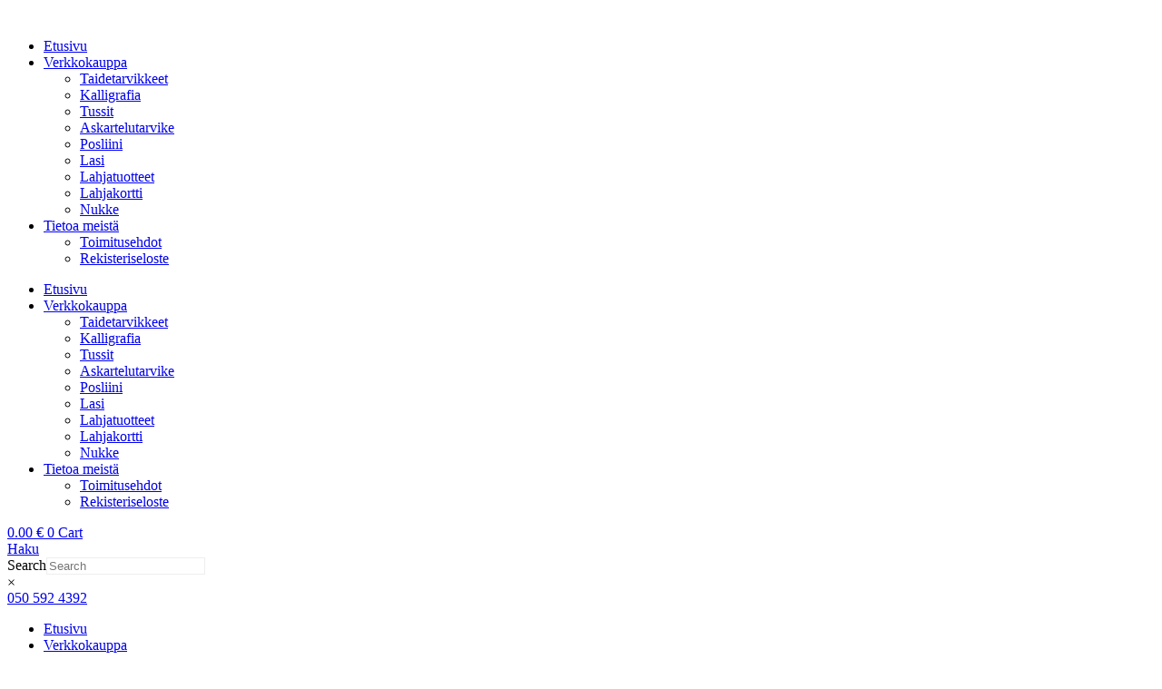

--- FILE ---
content_type: text/html; charset=UTF-8
request_url: https://suomentaidetarvike.fi/osasto/muut-askartelutarvikkeet/askarteluvarit/marabu-askarteluvarit/
body_size: 25170
content:
	<!DOCTYPE html>
	<html class=""  lang="fi" prefix="og: http://ogp.me/ns# fb: http://ogp.me/ns/fb#">
	<head>
		<meta http-equiv="X-UA-Compatible" content="IE=edge" />
		<meta http-equiv="Content-Type" content="text/html; charset=UTF-8" />
		<meta name="viewport" content="width=device-width, initial-scale=1, minimum-scale=1" />

		<link rel="profile" href="https://gmpg.org/xfn/11" />
		<link rel="pingback" href="https://suomentaidetarvike.fi/xmlrpc.php" />
		<title>Marabu &#8211; Suomen Taidetarvike</title>
<meta name='robots' content='max-image-preview:large' />
<link rel="alternate" type="application/rss+xml" title="Suomen Taidetarvike &raquo; syöte" href="https://suomentaidetarvike.fi/feed/" />
<link rel="alternate" type="application/rss+xml" title="Suomen Taidetarvike &raquo; kommenttien syöte" href="https://suomentaidetarvike.fi/comments/feed/" />
<link rel="alternate" type="application/rss+xml" title="Syöte: Suomen Taidetarvike &raquo; Marabu Osasto" href="https://suomentaidetarvike.fi/osasto/muut-askartelutarvikkeet/askarteluvarit/marabu-askarteluvarit/feed/" />
		<link rel="shortcut icon" href="//suomentaidetarvike.fi/wp-content/uploads/2020/06/SuomenTaidetarvikeLogo.png" type="image/x-icon" />
				<link rel="apple-touch-icon" href="//suomentaidetarvike.fi/wp-content/uploads/2020/06/SuomenTaidetarvikeLogo.png" />
				<link rel="apple-touch-icon" sizes="120x120" href="//suomentaidetarvike.fi/wp-content/uploads/2020/06/SuomenTaidetarvikeLogo.png" />
				<link rel="apple-touch-icon" sizes="76x76" href="//suomentaidetarvike.fi/wp-content/uploads/2020/06/SuomenTaidetarvikeLogo.png" />
				<link rel="apple-touch-icon" sizes="152x152" href="//suomentaidetarvike.fi/wp-content/uploads/2020/06/SuomenTaidetarvikeLogo.png" />
		<style id='wp-img-auto-sizes-contain-inline-css'>
img:is([sizes=auto i],[sizes^="auto," i]){contain-intrinsic-size:3000px 1500px}
/*# sourceURL=wp-img-auto-sizes-contain-inline-css */
</style>
<style id='wp-emoji-styles-inline-css'>

	img.wp-smiley, img.emoji {
		display: inline !important;
		border: none !important;
		box-shadow: none !important;
		height: 1em !important;
		width: 1em !important;
		margin: 0 0.07em !important;
		vertical-align: -0.1em !important;
		background: none !important;
		padding: 0 !important;
	}
/*# sourceURL=wp-emoji-styles-inline-css */
</style>
<link rel='stylesheet' id='wp-block-library-css' href='https://suomentaidetarvike.fi/wp-includes/css/dist/block-library/style.min.css?ver=6.9' media='all' />
<style id='wp-block-library-theme-inline-css'>
.wp-block-audio :where(figcaption){color:#555;font-size:13px;text-align:center}.is-dark-theme .wp-block-audio :where(figcaption){color:#ffffffa6}.wp-block-audio{margin:0 0 1em}.wp-block-code{border:1px solid #ccc;border-radius:4px;font-family:Menlo,Consolas,monaco,monospace;padding:.8em 1em}.wp-block-embed :where(figcaption){color:#555;font-size:13px;text-align:center}.is-dark-theme .wp-block-embed :where(figcaption){color:#ffffffa6}.wp-block-embed{margin:0 0 1em}.blocks-gallery-caption{color:#555;font-size:13px;text-align:center}.is-dark-theme .blocks-gallery-caption{color:#ffffffa6}:root :where(.wp-block-image figcaption){color:#555;font-size:13px;text-align:center}.is-dark-theme :root :where(.wp-block-image figcaption){color:#ffffffa6}.wp-block-image{margin:0 0 1em}.wp-block-pullquote{border-bottom:4px solid;border-top:4px solid;color:currentColor;margin-bottom:1.75em}.wp-block-pullquote :where(cite),.wp-block-pullquote :where(footer),.wp-block-pullquote__citation{color:currentColor;font-size:.8125em;font-style:normal;text-transform:uppercase}.wp-block-quote{border-left:.25em solid;margin:0 0 1.75em;padding-left:1em}.wp-block-quote cite,.wp-block-quote footer{color:currentColor;font-size:.8125em;font-style:normal;position:relative}.wp-block-quote:where(.has-text-align-right){border-left:none;border-right:.25em solid;padding-left:0;padding-right:1em}.wp-block-quote:where(.has-text-align-center){border:none;padding-left:0}.wp-block-quote.is-large,.wp-block-quote.is-style-large,.wp-block-quote:where(.is-style-plain){border:none}.wp-block-search .wp-block-search__label{font-weight:700}.wp-block-search__button{border:1px solid #ccc;padding:.375em .625em}:where(.wp-block-group.has-background){padding:1.25em 2.375em}.wp-block-separator.has-css-opacity{opacity:.4}.wp-block-separator{border:none;border-bottom:2px solid;margin-left:auto;margin-right:auto}.wp-block-separator.has-alpha-channel-opacity{opacity:1}.wp-block-separator:not(.is-style-wide):not(.is-style-dots){width:100px}.wp-block-separator.has-background:not(.is-style-dots){border-bottom:none;height:1px}.wp-block-separator.has-background:not(.is-style-wide):not(.is-style-dots){height:2px}.wp-block-table{margin:0 0 1em}.wp-block-table td,.wp-block-table th{word-break:normal}.wp-block-table :where(figcaption){color:#555;font-size:13px;text-align:center}.is-dark-theme .wp-block-table :where(figcaption){color:#ffffffa6}.wp-block-video :where(figcaption){color:#555;font-size:13px;text-align:center}.is-dark-theme .wp-block-video :where(figcaption){color:#ffffffa6}.wp-block-video{margin:0 0 1em}:root :where(.wp-block-template-part.has-background){margin-bottom:0;margin-top:0;padding:1.25em 2.375em}
/*# sourceURL=/wp-includes/css/dist/block-library/theme.min.css */
</style>
<style id='classic-theme-styles-inline-css'>
/*! This file is auto-generated */
.wp-block-button__link{color:#fff;background-color:#32373c;border-radius:9999px;box-shadow:none;text-decoration:none;padding:calc(.667em + 2px) calc(1.333em + 2px);font-size:1.125em}.wp-block-file__button{background:#32373c;color:#fff;text-decoration:none}
/*# sourceURL=/wp-includes/css/classic-themes.min.css */
</style>
<style id='global-styles-inline-css'>
:root{--wp--preset--aspect-ratio--square: 1;--wp--preset--aspect-ratio--4-3: 4/3;--wp--preset--aspect-ratio--3-4: 3/4;--wp--preset--aspect-ratio--3-2: 3/2;--wp--preset--aspect-ratio--2-3: 2/3;--wp--preset--aspect-ratio--16-9: 16/9;--wp--preset--aspect-ratio--9-16: 9/16;--wp--preset--color--black: #000000;--wp--preset--color--cyan-bluish-gray: #abb8c3;--wp--preset--color--white: #ffffff;--wp--preset--color--pale-pink: #f78da7;--wp--preset--color--vivid-red: #cf2e2e;--wp--preset--color--luminous-vivid-orange: #ff6900;--wp--preset--color--luminous-vivid-amber: #fcb900;--wp--preset--color--light-green-cyan: #7bdcb5;--wp--preset--color--vivid-green-cyan: #00d084;--wp--preset--color--pale-cyan-blue: #8ed1fc;--wp--preset--color--vivid-cyan-blue: #0693e3;--wp--preset--color--vivid-purple: #9b51e0;--wp--preset--color--primary: var(--porto-primary-color);--wp--preset--color--secondary: var(--porto-secondary-color);--wp--preset--color--tertiary: var(--porto-tertiary-color);--wp--preset--color--quaternary: var(--porto-quaternary-color);--wp--preset--color--dark: var(--porto-dark-color);--wp--preset--color--light: var(--porto-light-color);--wp--preset--color--primary-hover: var(--porto-primary-light-5);--wp--preset--gradient--vivid-cyan-blue-to-vivid-purple: linear-gradient(135deg,rgb(6,147,227) 0%,rgb(155,81,224) 100%);--wp--preset--gradient--light-green-cyan-to-vivid-green-cyan: linear-gradient(135deg,rgb(122,220,180) 0%,rgb(0,208,130) 100%);--wp--preset--gradient--luminous-vivid-amber-to-luminous-vivid-orange: linear-gradient(135deg,rgb(252,185,0) 0%,rgb(255,105,0) 100%);--wp--preset--gradient--luminous-vivid-orange-to-vivid-red: linear-gradient(135deg,rgb(255,105,0) 0%,rgb(207,46,46) 100%);--wp--preset--gradient--very-light-gray-to-cyan-bluish-gray: linear-gradient(135deg,rgb(238,238,238) 0%,rgb(169,184,195) 100%);--wp--preset--gradient--cool-to-warm-spectrum: linear-gradient(135deg,rgb(74,234,220) 0%,rgb(151,120,209) 20%,rgb(207,42,186) 40%,rgb(238,44,130) 60%,rgb(251,105,98) 80%,rgb(254,248,76) 100%);--wp--preset--gradient--blush-light-purple: linear-gradient(135deg,rgb(255,206,236) 0%,rgb(152,150,240) 100%);--wp--preset--gradient--blush-bordeaux: linear-gradient(135deg,rgb(254,205,165) 0%,rgb(254,45,45) 50%,rgb(107,0,62) 100%);--wp--preset--gradient--luminous-dusk: linear-gradient(135deg,rgb(255,203,112) 0%,rgb(199,81,192) 50%,rgb(65,88,208) 100%);--wp--preset--gradient--pale-ocean: linear-gradient(135deg,rgb(255,245,203) 0%,rgb(182,227,212) 50%,rgb(51,167,181) 100%);--wp--preset--gradient--electric-grass: linear-gradient(135deg,rgb(202,248,128) 0%,rgb(113,206,126) 100%);--wp--preset--gradient--midnight: linear-gradient(135deg,rgb(2,3,129) 0%,rgb(40,116,252) 100%);--wp--preset--font-size--small: 13px;--wp--preset--font-size--medium: 20px;--wp--preset--font-size--large: 36px;--wp--preset--font-size--x-large: 42px;--wp--preset--spacing--20: 0.44rem;--wp--preset--spacing--30: 0.67rem;--wp--preset--spacing--40: 1rem;--wp--preset--spacing--50: 1.5rem;--wp--preset--spacing--60: 2.25rem;--wp--preset--spacing--70: 3.38rem;--wp--preset--spacing--80: 5.06rem;--wp--preset--shadow--natural: 6px 6px 9px rgba(0, 0, 0, 0.2);--wp--preset--shadow--deep: 12px 12px 50px rgba(0, 0, 0, 0.4);--wp--preset--shadow--sharp: 6px 6px 0px rgba(0, 0, 0, 0.2);--wp--preset--shadow--outlined: 6px 6px 0px -3px rgb(255, 255, 255), 6px 6px rgb(0, 0, 0);--wp--preset--shadow--crisp: 6px 6px 0px rgb(0, 0, 0);}:where(.is-layout-flex){gap: 0.5em;}:where(.is-layout-grid){gap: 0.5em;}body .is-layout-flex{display: flex;}.is-layout-flex{flex-wrap: wrap;align-items: center;}.is-layout-flex > :is(*, div){margin: 0;}body .is-layout-grid{display: grid;}.is-layout-grid > :is(*, div){margin: 0;}:where(.wp-block-columns.is-layout-flex){gap: 2em;}:where(.wp-block-columns.is-layout-grid){gap: 2em;}:where(.wp-block-post-template.is-layout-flex){gap: 1.25em;}:where(.wp-block-post-template.is-layout-grid){gap: 1.25em;}.has-black-color{color: var(--wp--preset--color--black) !important;}.has-cyan-bluish-gray-color{color: var(--wp--preset--color--cyan-bluish-gray) !important;}.has-white-color{color: var(--wp--preset--color--white) !important;}.has-pale-pink-color{color: var(--wp--preset--color--pale-pink) !important;}.has-vivid-red-color{color: var(--wp--preset--color--vivid-red) !important;}.has-luminous-vivid-orange-color{color: var(--wp--preset--color--luminous-vivid-orange) !important;}.has-luminous-vivid-amber-color{color: var(--wp--preset--color--luminous-vivid-amber) !important;}.has-light-green-cyan-color{color: var(--wp--preset--color--light-green-cyan) !important;}.has-vivid-green-cyan-color{color: var(--wp--preset--color--vivid-green-cyan) !important;}.has-pale-cyan-blue-color{color: var(--wp--preset--color--pale-cyan-blue) !important;}.has-vivid-cyan-blue-color{color: var(--wp--preset--color--vivid-cyan-blue) !important;}.has-vivid-purple-color{color: var(--wp--preset--color--vivid-purple) !important;}.has-black-background-color{background-color: var(--wp--preset--color--black) !important;}.has-cyan-bluish-gray-background-color{background-color: var(--wp--preset--color--cyan-bluish-gray) !important;}.has-white-background-color{background-color: var(--wp--preset--color--white) !important;}.has-pale-pink-background-color{background-color: var(--wp--preset--color--pale-pink) !important;}.has-vivid-red-background-color{background-color: var(--wp--preset--color--vivid-red) !important;}.has-luminous-vivid-orange-background-color{background-color: var(--wp--preset--color--luminous-vivid-orange) !important;}.has-luminous-vivid-amber-background-color{background-color: var(--wp--preset--color--luminous-vivid-amber) !important;}.has-light-green-cyan-background-color{background-color: var(--wp--preset--color--light-green-cyan) !important;}.has-vivid-green-cyan-background-color{background-color: var(--wp--preset--color--vivid-green-cyan) !important;}.has-pale-cyan-blue-background-color{background-color: var(--wp--preset--color--pale-cyan-blue) !important;}.has-vivid-cyan-blue-background-color{background-color: var(--wp--preset--color--vivid-cyan-blue) !important;}.has-vivid-purple-background-color{background-color: var(--wp--preset--color--vivid-purple) !important;}.has-black-border-color{border-color: var(--wp--preset--color--black) !important;}.has-cyan-bluish-gray-border-color{border-color: var(--wp--preset--color--cyan-bluish-gray) !important;}.has-white-border-color{border-color: var(--wp--preset--color--white) !important;}.has-pale-pink-border-color{border-color: var(--wp--preset--color--pale-pink) !important;}.has-vivid-red-border-color{border-color: var(--wp--preset--color--vivid-red) !important;}.has-luminous-vivid-orange-border-color{border-color: var(--wp--preset--color--luminous-vivid-orange) !important;}.has-luminous-vivid-amber-border-color{border-color: var(--wp--preset--color--luminous-vivid-amber) !important;}.has-light-green-cyan-border-color{border-color: var(--wp--preset--color--light-green-cyan) !important;}.has-vivid-green-cyan-border-color{border-color: var(--wp--preset--color--vivid-green-cyan) !important;}.has-pale-cyan-blue-border-color{border-color: var(--wp--preset--color--pale-cyan-blue) !important;}.has-vivid-cyan-blue-border-color{border-color: var(--wp--preset--color--vivid-cyan-blue) !important;}.has-vivid-purple-border-color{border-color: var(--wp--preset--color--vivid-purple) !important;}.has-vivid-cyan-blue-to-vivid-purple-gradient-background{background: var(--wp--preset--gradient--vivid-cyan-blue-to-vivid-purple) !important;}.has-light-green-cyan-to-vivid-green-cyan-gradient-background{background: var(--wp--preset--gradient--light-green-cyan-to-vivid-green-cyan) !important;}.has-luminous-vivid-amber-to-luminous-vivid-orange-gradient-background{background: var(--wp--preset--gradient--luminous-vivid-amber-to-luminous-vivid-orange) !important;}.has-luminous-vivid-orange-to-vivid-red-gradient-background{background: var(--wp--preset--gradient--luminous-vivid-orange-to-vivid-red) !important;}.has-very-light-gray-to-cyan-bluish-gray-gradient-background{background: var(--wp--preset--gradient--very-light-gray-to-cyan-bluish-gray) !important;}.has-cool-to-warm-spectrum-gradient-background{background: var(--wp--preset--gradient--cool-to-warm-spectrum) !important;}.has-blush-light-purple-gradient-background{background: var(--wp--preset--gradient--blush-light-purple) !important;}.has-blush-bordeaux-gradient-background{background: var(--wp--preset--gradient--blush-bordeaux) !important;}.has-luminous-dusk-gradient-background{background: var(--wp--preset--gradient--luminous-dusk) !important;}.has-pale-ocean-gradient-background{background: var(--wp--preset--gradient--pale-ocean) !important;}.has-electric-grass-gradient-background{background: var(--wp--preset--gradient--electric-grass) !important;}.has-midnight-gradient-background{background: var(--wp--preset--gradient--midnight) !important;}.has-small-font-size{font-size: var(--wp--preset--font-size--small) !important;}.has-medium-font-size{font-size: var(--wp--preset--font-size--medium) !important;}.has-large-font-size{font-size: var(--wp--preset--font-size--large) !important;}.has-x-large-font-size{font-size: var(--wp--preset--font-size--x-large) !important;}
:where(.wp-block-post-template.is-layout-flex){gap: 1.25em;}:where(.wp-block-post-template.is-layout-grid){gap: 1.25em;}
:where(.wp-block-term-template.is-layout-flex){gap: 1.25em;}:where(.wp-block-term-template.is-layout-grid){gap: 1.25em;}
:where(.wp-block-columns.is-layout-flex){gap: 2em;}:where(.wp-block-columns.is-layout-grid){gap: 2em;}
:root :where(.wp-block-pullquote){font-size: 1.5em;line-height: 1.6;}
/*# sourceURL=global-styles-inline-css */
</style>
<link rel='stylesheet' id='contact-form-7-css' href='https://suomentaidetarvike.fi/wp-content/plugins/contact-form-7/includes/css/styles.css?ver=6.1.4' media='all' />
<style id='woocommerce-inline-inline-css'>
.woocommerce form .form-row .required { visibility: visible; }
/*# sourceURL=woocommerce-inline-inline-css */
</style>
<link rel='stylesheet' id='aws-style-css' href='https://suomentaidetarvike.fi/wp-content/plugins/advanced-woo-search/assets/css/common.min.css?ver=3.51' media='all' />
<link rel='stylesheet' id='porto-fs-progress-bar-css' href='https://suomentaidetarvike.fi/wp-content/themes/porto/inc/lib/woocommerce-shipping-progress-bar/shipping-progress-bar.css?ver=7.7.2' media='all' />
<link rel='stylesheet' id='porto-css-vars-css' href='https://suomentaidetarvike.fi/wp-content/uploads/porto_styles/theme_css_vars.css?ver=7.7.2' media='all' />
<link rel='stylesheet' id='bootstrap-css' href='https://suomentaidetarvike.fi/wp-content/uploads/porto_styles/bootstrap.css?ver=7.7.2' media='all' />
<link rel='stylesheet' id='porto-plugins-css' href='https://suomentaidetarvike.fi/wp-content/themes/porto/css/plugins.css?ver=7.7.2' media='all' />
<link rel='stylesheet' id='porto-theme-css' href='https://suomentaidetarvike.fi/wp-content/themes/porto/css/theme.css?ver=7.7.2' media='all' />
<link rel='stylesheet' id='porto-widget-text-css' href='https://suomentaidetarvike.fi/wp-content/themes/porto/css/part/widget-text.css?ver=7.7.2' media='all' />
<link rel='stylesheet' id='porto-widget-tag-cloud-css' href='https://suomentaidetarvike.fi/wp-content/themes/porto/css/part/widget-tag-cloud.css?ver=7.7.2' media='all' />
<link rel='stylesheet' id='porto-blog-legacy-css' href='https://suomentaidetarvike.fi/wp-content/themes/porto/css/part/blog-legacy.css?ver=7.7.2' media='all' />
<link rel='stylesheet' id='porto-header-shop-css' href='https://suomentaidetarvike.fi/wp-content/themes/porto/css/part/header-shop.css?ver=7.7.2' media='all' />
<link rel='stylesheet' id='porto-header-legacy-css' href='https://suomentaidetarvike.fi/wp-content/themes/porto/css/part/header-legacy.css?ver=7.7.2' media='all' />
<link rel='stylesheet' id='porto-footer-legacy-css' href='https://suomentaidetarvike.fi/wp-content/themes/porto/css/part/footer-legacy.css?ver=7.7.2' media='all' />
<link rel='stylesheet' id='porto-nav-panel-css' href='https://suomentaidetarvike.fi/wp-content/themes/porto/css/part/nav-panel.css?ver=7.7.2' media='all' />
<link rel='stylesheet' id='porto-media-mobile-sidebar-css' href='https://suomentaidetarvike.fi/wp-content/themes/porto/css/part/media-mobile-sidebar.css?ver=7.7.2' media='(max-width:991px)' />
<link rel='stylesheet' id='porto-theme-member-css' href='https://suomentaidetarvike.fi/wp-content/themes/porto/css/theme_member.css?ver=7.7.2' media='all' />
<link rel='stylesheet' id='porto-shortcodes-css' href='https://suomentaidetarvike.fi/wp-content/uploads/porto_styles/shortcodes.css?ver=7.7.2' media='all' />
<link rel='stylesheet' id='porto-theme-shop-css' href='https://suomentaidetarvike.fi/wp-content/themes/porto/css/theme_shop.css?ver=7.7.2' media='all' />
<link rel='stylesheet' id='porto-shop-legacy-css' href='https://suomentaidetarvike.fi/wp-content/themes/porto/css/part/shop-legacy.css?ver=7.7.2' media='all' />
<link rel='stylesheet' id='porto-shop-sidebar-base-css' href='https://suomentaidetarvike.fi/wp-content/themes/porto/css/part/shop-sidebar-base.css?ver=7.7.2' media='all' />
<link rel='stylesheet' id='porto-wooco-widget-price-filter-css' href='https://suomentaidetarvike.fi/wp-content/themes/porto/css/part/woo-widget-price-filter.css?ver=7.7.2' media='all' />
<link rel='stylesheet' id='porto-shop-toolbar-css' href='https://suomentaidetarvike.fi/wp-content/themes/porto/css/theme/shop/other/toolbar.css?ver=7.7.2' media='all' />
<link rel='stylesheet' id='porto-theme-elementor-css' href='https://suomentaidetarvike.fi/wp-content/themes/porto/css/theme_elementor.css?ver=7.7.2' media='all' />
<link rel='stylesheet' id='porto-dynamic-style-css' href='https://suomentaidetarvike.fi/wp-content/uploads/porto_styles/dynamic_style.css?ver=7.7.2' media='all' />
<link rel='stylesheet' id='porto-type-builder-css' href='https://suomentaidetarvike.fi/wp-content/plugins/porto-functionality/builders/assets/type-builder.css?ver=3.7.2' media='all' />
<link rel='stylesheet' id='elementor-frontend-css' href='https://suomentaidetarvike.fi/wp-content/uploads/elementor/css/custom-frontend.min.css?ver=1768569844' media='all' />
<link rel='stylesheet' id='widget-image-css' href='https://suomentaidetarvike.fi/wp-content/plugins/elementor/assets/css/widget-image.min.css?ver=3.34.1' media='all' />
<link rel='stylesheet' id='widget-nav-menu-css' href='https://suomentaidetarvike.fi/wp-content/uploads/elementor/css/custom-pro-widget-nav-menu.min.css?ver=1768569844' media='all' />
<link rel='stylesheet' id='widget-woocommerce-menu-cart-css' href='https://suomentaidetarvike.fi/wp-content/uploads/elementor/css/custom-pro-widget-woocommerce-menu-cart.min.css?ver=1768569844' media='all' />
<link rel='stylesheet' id='e-sticky-css' href='https://suomentaidetarvike.fi/wp-content/plugins/elementor-pro/assets/css/modules/sticky.min.css?ver=3.34.0' media='all' />
<link rel='stylesheet' id='elementor-icons-css' href='https://suomentaidetarvike.fi/wp-content/plugins/elementor/assets/lib/eicons/css/elementor-icons.min.css?ver=5.45.0' media='all' />
<link rel='stylesheet' id='elementor-post-2113-css' href='https://suomentaidetarvike.fi/wp-content/uploads/elementor/css/post-2113.css?ver=1768569844' media='all' />
<link rel='stylesheet' id='elementor-post-112223-css' href='https://suomentaidetarvike.fi/wp-content/uploads/elementor/css/post-112223.css?ver=1768569844' media='all' />
<link rel='stylesheet' id='porto-account-login-style-css' href='https://suomentaidetarvike.fi/wp-content/themes/porto/css/theme/shop/login-style/account-login.css?ver=7.7.2' media='all' />
<link rel='stylesheet' id='porto-theme-woopage-css' href='https://suomentaidetarvike.fi/wp-content/themes/porto/css/theme/shop/other/woopage.css?ver=7.7.2' media='all' />
<link rel='stylesheet' id='porto-style-css' href='https://suomentaidetarvike.fi/wp-content/themes/porto/style.css?ver=7.7.2' media='all' />
<style id='porto-style-inline-css'>
.side-header-narrow-bar-logo{max-width:170px}@media (min-width:992px){}.page-top .page-title-wrap{line-height:0}.page-top .page-title:not(.b-none):after{content:'';position:absolute;width:100%;left:0;border-bottom:1px solid var(--porto-primary-color);bottom:-13px}
/*# sourceURL=porto-style-inline-css */
</style>
<link rel='stylesheet' id='styles-child-css' href='https://suomentaidetarvike.fi/wp-content/themes/porto-child/style.css?ver=6.9' media='all' />
<link rel='stylesheet' id='elementor-gf-local-roboto-css' href='https://suomentaidetarvike.fi/wp-content/uploads/elementor/google-fonts/css/roboto.css?ver=1742267677' media='all' />
<link rel='stylesheet' id='elementor-gf-local-robotoslab-css' href='https://suomentaidetarvike.fi/wp-content/uploads/elementor/google-fonts/css/robotoslab.css?ver=1742267678' media='all' />
<link rel='stylesheet' id='elementor-icons-shared-0-css' href='https://suomentaidetarvike.fi/wp-content/plugins/elementor/assets/lib/font-awesome/css/fontawesome.min.css?ver=5.15.3' media='all' />
<link rel='stylesheet' id='elementor-icons-fa-solid-css' href='https://suomentaidetarvike.fi/wp-content/plugins/elementor/assets/lib/font-awesome/css/solid.min.css?ver=5.15.3' media='all' />
<script src="https://suomentaidetarvike.fi/wp-includes/js/jquery/jquery.min.js?ver=3.7.1" id="jquery-core-js"></script>
<script src="https://suomentaidetarvike.fi/wp-includes/js/jquery/jquery-migrate.min.js?ver=3.4.1" id="jquery-migrate-js"></script>
<script src="https://suomentaidetarvike.fi/wp-content/plugins/woocommerce/assets/js/jquery-blockui/jquery.blockUI.min.js?ver=2.7.0-wc.10.4.3" id="wc-jquery-blockui-js" defer data-wp-strategy="defer"></script>
<script id="wc-add-to-cart-js-extra">
var wc_add_to_cart_params = {"ajax_url":"/wp-admin/admin-ajax.php","wc_ajax_url":"/?wc-ajax=%%endpoint%%","i18n_view_cart":"N\u00e4yt\u00e4 ostoskori","cart_url":"https://suomentaidetarvike.fi/ostoskori/","is_cart":"","cart_redirect_after_add":"no"};
//# sourceURL=wc-add-to-cart-js-extra
</script>
<script src="https://suomentaidetarvike.fi/wp-content/plugins/woocommerce/assets/js/frontend/add-to-cart.min.js?ver=10.4.3" id="wc-add-to-cart-js" defer data-wp-strategy="defer"></script>
<script src="https://suomentaidetarvike.fi/wp-content/plugins/woocommerce/assets/js/js-cookie/js.cookie.min.js?ver=2.1.4-wc.10.4.3" id="wc-js-cookie-js" defer data-wp-strategy="defer"></script>
<script id="woocommerce-js-extra">
var woocommerce_params = {"ajax_url":"/wp-admin/admin-ajax.php","wc_ajax_url":"/?wc-ajax=%%endpoint%%","i18n_password_show":"N\u00e4yt\u00e4 salasana","i18n_password_hide":"Piilota salasana"};
//# sourceURL=woocommerce-js-extra
</script>
<script src="https://suomentaidetarvike.fi/wp-content/plugins/woocommerce/assets/js/frontend/woocommerce.min.js?ver=10.4.3" id="woocommerce-js" defer data-wp-strategy="defer"></script>
<script id="wc-cart-fragments-js-extra">
var wc_cart_fragments_params = {"ajax_url":"/wp-admin/admin-ajax.php","wc_ajax_url":"/?wc-ajax=%%endpoint%%","cart_hash_key":"wc_cart_hash_b265c907d8d3bbd910c2a17ea6db7c8d","fragment_name":"wc_fragments_b265c907d8d3bbd910c2a17ea6db7c8d","request_timeout":"15000"};
//# sourceURL=wc-cart-fragments-js-extra
</script>
<script src="https://suomentaidetarvike.fi/wp-content/plugins/woocommerce/assets/js/frontend/cart-fragments.min.js?ver=10.4.3" id="wc-cart-fragments-js" defer data-wp-strategy="defer"></script>
<link rel="https://api.w.org/" href="https://suomentaidetarvike.fi/wp-json/" /><link rel="alternate" title="JSON" type="application/json" href="https://suomentaidetarvike.fi/wp-json/wp/v2/product_cat/606" /><link rel="EditURI" type="application/rsd+xml" title="RSD" href="https://suomentaidetarvike.fi/xmlrpc.php?rsd" />
<meta name="generator" content="WordPress 6.9" />
<meta name="generator" content="WooCommerce 10.4.3" />
		<script type="text/javascript" id="webfont-queue">
		WebFontConfig = {
			google: { families: [ 'Open+Sans:400,500,600,700','Poppins:400,500,600,700,800','Playfair+Display:400,700' ] }
		};
		(function(d) {
			var wf = d.createElement('script'), s = d.scripts[d.scripts.length - 1];
			wf.src = 'https://suomentaidetarvike.fi/wp-content/themes/porto/js/libs/webfont.js';
			wf.async = true;
			s.parentNode.insertBefore(wf, s);
		})(document);</script>
			<noscript><style>.woocommerce-product-gallery{ opacity: 1 !important; }</style></noscript>
	<meta name="generator" content="Elementor 3.34.1; features: additional_custom_breakpoints; settings: css_print_method-external, google_font-enabled, font_display-auto">

            <style>
                #header .aws-container.searchform {
                    border: 0 !important;
                    border-radius: 0 !important;
                }
                #header .aws-container .aws-search-field {
                    border: 1px solid #eeeeee !important;
                    height: 100%;
                }
                #header .aws-container .aws-search-form {
                    height: 36px;
                }
                #header .aws-container .aws-search-form .aws-form-btn {
                    background: #fff;
                    border-color: #eeeeee;
                }
            </style>

        			<style>
				.e-con.e-parent:nth-of-type(n+4):not(.e-lazyloaded):not(.e-no-lazyload),
				.e-con.e-parent:nth-of-type(n+4):not(.e-lazyloaded):not(.e-no-lazyload) * {
					background-image: none !important;
				}
				@media screen and (max-height: 1024px) {
					.e-con.e-parent:nth-of-type(n+3):not(.e-lazyloaded):not(.e-no-lazyload),
					.e-con.e-parent:nth-of-type(n+3):not(.e-lazyloaded):not(.e-no-lazyload) * {
						background-image: none !important;
					}
				}
				@media screen and (max-height: 640px) {
					.e-con.e-parent:nth-of-type(n+2):not(.e-lazyloaded):not(.e-no-lazyload),
					.e-con.e-parent:nth-of-type(n+2):not(.e-lazyloaded):not(.e-no-lazyload) * {
						background-image: none !important;
					}
				}
			</style>
			<link rel="icon" href="https://suomentaidetarvike.fi/wp-content/uploads/2020/06/SuomenTaidetarvikeLogo-32x32.png" sizes="32x32" />
<link rel="icon" href="https://suomentaidetarvike.fi/wp-content/uploads/2020/06/SuomenTaidetarvikeLogo.png" sizes="192x192" />
<link rel="apple-touch-icon" href="https://suomentaidetarvike.fi/wp-content/uploads/2020/06/SuomenTaidetarvikeLogo.png" />
<meta name="msapplication-TileImage" content="https://suomentaidetarvike.fi/wp-content/uploads/2020/06/SuomenTaidetarvikeLogo.png" />
	</head>
	<body class="archive tax-product_cat term-marabu-askarteluvarit term-606 wp-custom-logo wp-embed-responsive wp-theme-porto wp-child-theme-porto-child theme-porto woocommerce woocommerce-page woocommerce-no-js porto-breadcrumbs-bb login-popup full blog-1 elementor-default elementor-kit-2113">
	
	<div class="page-wrapper"><!-- page wrapper -->
		
											<!-- header wrapper -->
				<div class="header-wrapper">
										
<header  id="header" class="header-builder header-builder-p">
		<header data-elementor-type="header" data-elementor-id="112223" class="elementor elementor-112223 elementor-location-header" data-elementor-post-type="elementor_library">
					<header class="elementor-section elementor-top-section elementor-element elementor-element-40219459 elementor-section-content-middle elementor-section-boxed elementor-section-height-default elementor-section-height-default" data-id="40219459" data-element_type="section" data-settings="{&quot;background_background&quot;:&quot;classic&quot;,&quot;sticky&quot;:&quot;top&quot;,&quot;sticky_on&quot;:[&quot;desktop&quot;,&quot;tablet&quot;,&quot;mobile&quot;],&quot;sticky_offset&quot;:0,&quot;sticky_effects_offset&quot;:0,&quot;sticky_anchor_link_offset&quot;:0}">
						<div class="elementor-background-overlay"></div>
			
							<div class="elementor-container elementor-column-gap-no">
											<div class="elementor-column elementor-col-25 elementor-top-column elementor-element elementor-element-7379f6d6" data-id="7379f6d6" data-element_type="column">
					<div class="elementor-widget-wrap elementor-element-populated">
								<div class="elementor-element elementor-element-22944c5 elementor-widget elementor-widget-theme-site-logo elementor-widget-image" data-id="22944c5" data-element_type="widget" data-widget_type="theme-site-logo.default">
				<div class="elementor-widget-container">
											<a href="https://suomentaidetarvike.fi">
			<img width="300" height="108" src="https://suomentaidetarvike.fi/wp-content/uploads/2020/06/SuomenTaidetarvikeLogo.png" class="attachment-full size-full wp-image-2126" alt="" />				</a>
											</div>
				</div>
					</div>
				</div>
				<div class="elementor-column elementor-col-50 elementor-top-column elementor-element elementor-element-5fbec7ee" data-id="5fbec7ee" data-element_type="column">
					<div class="elementor-widget-wrap elementor-element-populated">
								<div class="elementor-element elementor-element-71c65b19 elementor-nav-menu__align-center elementor-nav-menu--stretch elementor-nav-menu__text-align-center elementor-nav-menu--dropdown-tablet elementor-nav-menu--toggle elementor-nav-menu--burger elementor-widget elementor-widget-nav-menu" data-id="71c65b19" data-element_type="widget" data-settings="{&quot;full_width&quot;:&quot;stretch&quot;,&quot;layout&quot;:&quot;horizontal&quot;,&quot;submenu_icon&quot;:{&quot;value&quot;:&quot;&lt;i class=\&quot;fas fa-caret-down\&quot; aria-hidden=\&quot;true\&quot;&gt;&lt;\/i&gt;&quot;,&quot;library&quot;:&quot;fa-solid&quot;},&quot;toggle&quot;:&quot;burger&quot;}" data-widget_type="nav-menu.default">
				<div class="elementor-widget-container">
								<nav aria-label="Menu" class="elementor-nav-menu--main elementor-nav-menu__container elementor-nav-menu--layout-horizontal e--pointer-underline e--animation-grow">
				<ul id="menu-1-71c65b19" class="elementor-nav-menu"><li class="menu-item menu-item-type-post_type menu-item-object-page menu-item-home menu-item-2058"><a href="https://suomentaidetarvike.fi/" class="elementor-item">Etusivu</a></li>
<li class="menu-item menu-item-type-post_type menu-item-object-page menu-item-has-children menu-item-9471"><a href="https://suomentaidetarvike.fi/verkkokauppa/" class="elementor-item">Verkkokauppa</a>
<ul class="sub-menu elementor-nav-menu--dropdown">
	<li class="menu-item menu-item-type-taxonomy menu-item-object-product_cat menu-item-7008"><a href="https://suomentaidetarvike.fi/osasto/taidetarvikkeet/" class="elementor-sub-item">Taidetarvikkeet</a></li>
	<li class="menu-item menu-item-type-taxonomy menu-item-object-product_cat menu-item-7001"><a href="https://suomentaidetarvike.fi/osasto/kalligrafia/" class="elementor-sub-item">Kalligrafia</a></li>
	<li class="menu-item menu-item-type-taxonomy menu-item-object-product_cat menu-item-7009"><a href="https://suomentaidetarvike.fi/osasto/tussit/" class="elementor-sub-item">Tussit</a></li>
	<li class="menu-item menu-item-type-taxonomy menu-item-object-product_cat current-product_cat-ancestor menu-item-7005"><a href="https://suomentaidetarvike.fi/osasto/muut-askartelutarvikkeet/" class="elementor-sub-item">Askartelutarvike</a></li>
	<li class="menu-item menu-item-type-taxonomy menu-item-object-product_cat menu-item-7007"><a href="https://suomentaidetarvike.fi/osasto/posliini/" class="elementor-sub-item">Posliini</a></li>
	<li class="menu-item menu-item-type-taxonomy menu-item-object-product_cat menu-item-7004"><a href="https://suomentaidetarvike.fi/osasto/lasi/" class="elementor-sub-item">Lasi</a></li>
	<li class="menu-item menu-item-type-taxonomy menu-item-object-product_cat menu-item-7003"><a href="https://suomentaidetarvike.fi/osasto/lahjatuotteet/" class="elementor-sub-item">Lahjatuotteet</a></li>
	<li class="menu-item menu-item-type-taxonomy menu-item-object-product_cat menu-item-7002"><a href="https://suomentaidetarvike.fi/osasto/lahjakortti/" class="elementor-sub-item">Lahjakortti</a></li>
	<li class="menu-item menu-item-type-taxonomy menu-item-object-product_cat menu-item-7006"><a href="https://suomentaidetarvike.fi/osasto/nukke/" class="elementor-sub-item">Nukke</a></li>
</ul>
</li>
<li class="menu-item menu-item-type-post_type menu-item-object-page menu-item-has-children menu-item-8949"><a href="https://suomentaidetarvike.fi/tietoa-meista/" class="elementor-item">Tietoa meistä</a>
<ul class="sub-menu elementor-nav-menu--dropdown">
	<li class="menu-item menu-item-type-post_type menu-item-object-page menu-item-8955"><a href="https://suomentaidetarvike.fi/tietoa-meista/toimitusehdot/" class="elementor-sub-item">Toimitusehdot</a></li>
	<li class="menu-item menu-item-type-post_type menu-item-object-page menu-item-privacy-policy menu-item-8962"><a rel="privacy-policy" href="https://suomentaidetarvike.fi/tietoa-meista/rekisteriseloste/" class="elementor-sub-item">Rekisteriseloste</a></li>
</ul>
</li>
</ul>			</nav>
					<div class="elementor-menu-toggle" role="button" tabindex="0" aria-label="Menu Toggle" aria-expanded="false">
			<i aria-hidden="true" role="presentation" class="elementor-menu-toggle__icon--open eicon-menu-bar"></i><i aria-hidden="true" role="presentation" class="elementor-menu-toggle__icon--close eicon-close"></i>		</div>
					<nav class="elementor-nav-menu--dropdown elementor-nav-menu__container" aria-hidden="true">
				<ul id="menu-2-71c65b19" class="elementor-nav-menu"><li class="menu-item menu-item-type-post_type menu-item-object-page menu-item-home menu-item-2058"><a href="https://suomentaidetarvike.fi/" class="elementor-item" tabindex="-1">Etusivu</a></li>
<li class="menu-item menu-item-type-post_type menu-item-object-page menu-item-has-children menu-item-9471"><a href="https://suomentaidetarvike.fi/verkkokauppa/" class="elementor-item" tabindex="-1">Verkkokauppa</a>
<ul class="sub-menu elementor-nav-menu--dropdown">
	<li class="menu-item menu-item-type-taxonomy menu-item-object-product_cat menu-item-7008"><a href="https://suomentaidetarvike.fi/osasto/taidetarvikkeet/" class="elementor-sub-item" tabindex="-1">Taidetarvikkeet</a></li>
	<li class="menu-item menu-item-type-taxonomy menu-item-object-product_cat menu-item-7001"><a href="https://suomentaidetarvike.fi/osasto/kalligrafia/" class="elementor-sub-item" tabindex="-1">Kalligrafia</a></li>
	<li class="menu-item menu-item-type-taxonomy menu-item-object-product_cat menu-item-7009"><a href="https://suomentaidetarvike.fi/osasto/tussit/" class="elementor-sub-item" tabindex="-1">Tussit</a></li>
	<li class="menu-item menu-item-type-taxonomy menu-item-object-product_cat current-product_cat-ancestor menu-item-7005"><a href="https://suomentaidetarvike.fi/osasto/muut-askartelutarvikkeet/" class="elementor-sub-item" tabindex="-1">Askartelutarvike</a></li>
	<li class="menu-item menu-item-type-taxonomy menu-item-object-product_cat menu-item-7007"><a href="https://suomentaidetarvike.fi/osasto/posliini/" class="elementor-sub-item" tabindex="-1">Posliini</a></li>
	<li class="menu-item menu-item-type-taxonomy menu-item-object-product_cat menu-item-7004"><a href="https://suomentaidetarvike.fi/osasto/lasi/" class="elementor-sub-item" tabindex="-1">Lasi</a></li>
	<li class="menu-item menu-item-type-taxonomy menu-item-object-product_cat menu-item-7003"><a href="https://suomentaidetarvike.fi/osasto/lahjatuotteet/" class="elementor-sub-item" tabindex="-1">Lahjatuotteet</a></li>
	<li class="menu-item menu-item-type-taxonomy menu-item-object-product_cat menu-item-7002"><a href="https://suomentaidetarvike.fi/osasto/lahjakortti/" class="elementor-sub-item" tabindex="-1">Lahjakortti</a></li>
	<li class="menu-item menu-item-type-taxonomy menu-item-object-product_cat menu-item-7006"><a href="https://suomentaidetarvike.fi/osasto/nukke/" class="elementor-sub-item" tabindex="-1">Nukke</a></li>
</ul>
</li>
<li class="menu-item menu-item-type-post_type menu-item-object-page menu-item-has-children menu-item-8949"><a href="https://suomentaidetarvike.fi/tietoa-meista/" class="elementor-item" tabindex="-1">Tietoa meistä</a>
<ul class="sub-menu elementor-nav-menu--dropdown">
	<li class="menu-item menu-item-type-post_type menu-item-object-page menu-item-8955"><a href="https://suomentaidetarvike.fi/tietoa-meista/toimitusehdot/" class="elementor-sub-item" tabindex="-1">Toimitusehdot</a></li>
	<li class="menu-item menu-item-type-post_type menu-item-object-page menu-item-privacy-policy menu-item-8962"><a rel="privacy-policy" href="https://suomentaidetarvike.fi/tietoa-meista/rekisteriseloste/" class="elementor-sub-item" tabindex="-1">Rekisteriseloste</a></li>
</ul>
</li>
</ul>			</nav>
						</div>
				</div>
				<div class="elementor-element elementor-element-99ce668 elementor-widget elementor-widget-porto_hb_myaccount" data-id="99ce668" data-element_type="widget" data-widget_type="porto_hb_myaccount.default">
				<div class="elementor-widget-container">
					<a href="https://suomentaidetarvike.fi/oma-tili/" aria-label="Oma tili" title="Oma tili" class="my-account  porto-link-login"><i class="porto-icon-user-2"></i></a>				</div>
				</div>
				<div class="elementor-element elementor-element-edee15a toggle-icon--bag-medium elementor-menu-cart--empty-indicator-hide elementor-menu-cart--items-indicator-bubble elementor-menu-cart--cart-type-side-cart elementor-menu-cart--show-remove-button-yes elementor-widget elementor-widget-woocommerce-menu-cart" data-id="edee15a" data-element_type="widget" data-settings="{&quot;cart_type&quot;:&quot;side-cart&quot;,&quot;open_cart&quot;:&quot;click&quot;,&quot;automatically_open_cart&quot;:&quot;no&quot;}" data-widget_type="woocommerce-menu-cart.default">
				<div class="elementor-widget-container">
							<div class="elementor-menu-cart__wrapper">
							<div class="elementor-menu-cart__toggle_wrapper">
					<div class="elementor-menu-cart__container elementor-lightbox" aria-hidden="true">
						<div class="elementor-menu-cart__main" aria-hidden="true">
									<div class="elementor-menu-cart__close-button">
					</div>
									<div class="widget_shopping_cart_content">
															</div>
						</div>
					</div>
							<div class="elementor-menu-cart__toggle elementor-button-wrapper">
			<a id="elementor-menu-cart__toggle_button" href="#" class="elementor-menu-cart__toggle_button elementor-button elementor-size-sm" aria-expanded="false">
				<span class="elementor-button-text"><span class="woocommerce-Price-amount amount"><bdi>0.00&nbsp;<span class="woocommerce-Price-currencySymbol">&euro;</span></bdi></span></span>
				<span class="elementor-button-icon">
					<span class="elementor-button-icon-qty" data-counter="0">0</span>
					<i class="eicon-bag-medium"></i>					<span class="elementor-screen-only">Cart</span>
				</span>
			</a>
		</div>
						</div>
					</div> <!-- close elementor-menu-cart__wrapper -->
						</div>
				</div>
				<div class="elementor-element elementor-element-f5f653f elementor-widget elementor-widget-porto_hb_search_form" data-id="f5f653f" data-element_type="widget" data-widget_type="porto_hb_search_form.default">
				<div class="elementor-widget-container">
					<div class="searchform-popup search-popup simple-popup search-popup-left simple-search-layout search-dropdown search-rounded"><a  class="search-toggle" role="button" aria-label="Search Toggle" href="#"><i class="porto-icon-magnifier"></i><span class="search-text">Haku</span></a>	<div class="aws-container searchform" data-url="/?wc-ajax=aws_action" data-siteurl="https://suomentaidetarvike.fi" data-lang="" data-show-loader="true" data-show-more="true" data-show-page="true" data-ajax-search="true" data-show-clear="true" data-mobile-screen="false" data-use-analytics="false" data-min-chars="1" data-buttons-order="1" data-timeout="300" data-is-mobile="false" data-page-id="606" data-tax="product_cat" ><form class="aws-search-form" action="https://suomentaidetarvike.fi/" method="get" role="search" ><div class="aws-wrapper"><label class="aws-search-label" for="696e3da001097">Search</label><input type="search" name="s" id="696e3da001097" value="" class="aws-search-field" placeholder="Search" autocomplete="off" /><input type="hidden" name="post_type" value="product"><input type="hidden" name="type_aws" value="true"><div class="aws-search-clear"><span>×</span></div><div class="aws-loader"></div></div></form></div>
	</div>				</div>
				</div>
					</div>
				</div>
				<div class="elementor-column elementor-col-25 elementor-top-column elementor-element elementor-element-2d2bf71a" data-id="2d2bf71a" data-element_type="column">
					<div class="elementor-widget-wrap elementor-element-populated">
								<div class="elementor-element elementor-element-1925447e elementor-align-right elementor-tablet-align-right elementor-hidden-phone elementor-widget elementor-widget-button" data-id="1925447e" data-element_type="widget" data-widget_type="button.default">
				<div class="elementor-widget-container">
									<div class="elementor-button-wrapper">
					<a class="elementor-button elementor-button-link elementor-size-sm" href="tel:050%20592%204392">
						<span class="elementor-button-content-wrapper">
									<span class="elementor-button-text">050 592 4392</span>
					</span>
					</a>
				</div>
								</div>
				</div>
					</div>
				</div>
					</div>
				</header>
				</header>
		</header>

									</div>
				<!-- end header wrapper -->
			
			
					<section class="page-top wide page-header-1">
	<div class="container hide-title">
	<div class="row">
		<div class="col-lg-12">
							<div class="breadcrumbs-wrap">
					<ul class="breadcrumb" itemscope itemtype="https://schema.org/BreadcrumbList"><li itemprop="itemListElement" itemscope itemtype="https://schema.org/ListItem"><a itemprop="item" href="https://suomentaidetarvike.fi"><span itemprop="name">Etusivu</span></a><meta itemprop="position" content="1" /><i class="delimiter delimiter-2"></i></li><li itemprop="itemListElement" itemscope itemtype="https://schema.org/ListItem"><a itemprop="item" href="https://suomentaidetarvike.fi/verkkokauppa/"><span itemprop="name">Verkkokauppa</span></a><meta itemprop="position" content="2" /><i class="delimiter delimiter-2"></i></li><li itemprop="itemListElement" itemscope itemtype="https://schema.org/ListItem"><a itemprop="item" href="https://suomentaidetarvike.fi/osasto/muut-askartelutarvikkeet/"><span itemprop="name">Askartelutarvike</span></a><meta itemprop="position" content="3" /><i class="delimiter delimiter-2"></i></li><li itemprop="itemListElement" itemscope itemtype="https://schema.org/ListItem"><a itemprop="item" href="https://suomentaidetarvike.fi/osasto/muut-askartelutarvikkeet/askarteluvarit/"><span itemprop="name">Askarteluvärit</span></a><meta itemprop="position" content="4" /><i class="delimiter delimiter-2"></i></li><li>Marabu</li></ul>				</div>
						<div class="page-title-wrap d-none">
								<h1 class="page-title">Marabu</h1>
							</div>
					</div>
	</div>
</div>
	</section>
	
		<div id="main" class="column2 column2-left-sidebar boxed"><!-- main -->

			<div class="container">
			<div class="row main-content-wrap">

			<!-- main content -->
			<div class="main-content col-lg-9">

			

<div id="primary" class="content-area"><main id="content" class="site-main">


<div class="woocommerce-notices-wrapper"></div><div class="shop-loop-before"><form class="woocommerce-ordering" method="get">
	<label for="woocommerce-orderby-1">Järjestystapa: </label>
	<select name="orderby" class="orderby" aria-label="Järjestystapa:" id="woocommerce-orderby-1">
					<option value="menu_order"  selected='selected'>Lajittelu, oletustapa</option>
					<option value="popularity" >Lajittelu: ostetuin ensin</option>
					<option value="date" >Järjestä uusimman mukaan</option>
					<option value="price" >Lajittelu: halvin ensin</option>
					<option value="price-desc" >Lajittelu: kallein ensin</option>
			</select>
	<input type="hidden" name="paged" value="1" />

	</form>
<nav class="woocommerce-pagination" aria-label="Product Pagination">	<form class="woocommerce-viewing" method="get">

		<label>Näytä: </label>

		<select name="count" class="count" aria-label="Näytä">
							<option value="10"  selected='selected'>10</option>
							<option value="50" >50</option>
							<option value="100" >100</option>
					</select>

		<input type="hidden" name="paged" value=""/>

			</form>
<ul class='page-numbers'>
	<li><span aria-label="Sivu 1" aria-current="page" class="page-numbers current">1</span></li>
	<li><a aria-label="Sivu 2" class="page-numbers" href="https://suomentaidetarvike.fi/osasto/muut-askartelutarvikkeet/askarteluvarit/marabu-askarteluvarit/page/2/">2</a></li>
	<li><a class="next page-numbers" rel="next" aria-label="Next" href="https://suomentaidetarvike.fi/osasto/muut-askartelutarvikkeet/askarteluvarit/marabu-askarteluvarit/page/2/"></a></li>
</ul>
</nav>
	<div class="gridlist-toggle">
		<a role="button" aria-label="View as grid" href="/osasto/muut-askartelutarvikkeet/askarteluvarit/marabu-askarteluvarit/" id="grid" class="porto-icon-mode-grid active" title="Ruudukkonäkymä"></a><a role="button" aria-label="View as list" href="/osasto/muut-askartelutarvikkeet/askarteluvarit/marabu-askarteluvarit/?gridcookie=list" id="list" class="porto-icon-mode-list" title="Listanäkymä"></a>
	</div>
	</div><div class="archive-products"><ul class="products products-container skeleton-loading grid has-ccols has-ccols-spacing ccols-xl-5 ccols-lg-4 ccols-md-4 ccols-sm-3 ccols-2 pwidth-lg-5 pwidth-md-4 pwidth-xs-2 pwidth-ls-1"
	 data-product_layout="product-default show-links-hover" role="none">
<script type="text/template">"\t\t\r\n<li role=\"none\" class=\"product-col product-default show-links-hover product type-product post-16479 status-publish first instock product_cat-marabu-askarteluvarit product_cat-marabu has-post-thumbnail taxable shipping-taxable purchasable product-type-simple\">\r\n<div class=\"product-inner\">\r\n\t\r\n\t<div class=\"product-image\">\r\n\r\n\t\t<a  href=\"https:\/\/suomentaidetarvike.fi\/tuote\/marabu-mattcolor-azure-blue\/\" aria-label=\"Go to product page\">\r\n\t\t\t<div data-link=\"https:\/\/suomentaidetarvike.fi\/ostoskori\/\" class=\"viewcart viewcart-16479\" title=\"N\u00e4yt\u00e4 ostoskori\"><\/div><div class=\"inner\"><img width=\"300\" height=\"300\" src=\"https:\/\/suomentaidetarvike.fi\/wp-content\/uploads\/2020\/12\/Marabu-Azure-blue-scaled-300x300.jpg\" class=\"attachment-woocommerce_thumbnail size-woocommerce_thumbnail\" alt=\"Marabu mattcolor Azure blue\" decoding=\"async\" \/><\/div>\t\t<\/a>\r\n\t\t\t<\/div>\r\n\r\n\t<div class=\"product-content\">\r\n\t\t<span class=\"category-list\"><a href=\"https:\/\/suomentaidetarvike.fi\/osasto\/muut-askartelutarvikkeet\/askarteluvarit\/marabu-askarteluvarit\/\" rel=\"tag\">Marabu<\/a>, <a href=\"https:\/\/suomentaidetarvike.fi\/osasto\/taidetarvikkeet\/akryylivarit\/marabu\/\" rel=\"tag\">Marabu<\/a><\/span>\r\n\t\t\t<a class=\"product-loop-title\"  href=\"https:\/\/suomentaidetarvike.fi\/tuote\/marabu-mattcolor-azure-blue\/\">\r\n\t<h3 class=\"woocommerce-loop-product__title\">Marabu mattcolor Azure blue<\/h3>\t<\/a>\r\n\t\r\n\t\t\n\t<span class=\"price\"><span class=\"woocommerce-Price-amount amount\"><bdi>4.00&nbsp;<span class=\"woocommerce-Price-currencySymbol\">&euro;<\/span><\/bdi><\/span> <small class=\"woocommerce-price-suffix\">(alv 0 % <span class=\"woocommerce-Price-amount amount\"><bdi>3.19&nbsp;<span class=\"woocommerce-Price-currencySymbol\">&euro;<\/span><\/bdi><\/span>)<\/small><\/span>\n\r\n\t\t<div class=\"add-links-wrap\">\r\n\t<div class=\"add-links clearfix\">\r\n\t\t<a href=\"\/osasto\/muut-askartelutarvikkeet\/askarteluvarit\/marabu-askarteluvarit\/?add-to-cart=16479\" aria-describedby=\"woocommerce_loop_add_to_cart_link_describedby_16479\" data-quantity=\"1\" class=\"viewcart-style-1 button product_type_simple add_to_cart_button ajax_add_to_cart\" data-product_id=\"16479\" data-product_sku=\"17350-095\" aria-label=\"Lis\u00e4\u00e4 ostoskoriin: &ldquo;Marabu mattcolor Azure blue&rdquo;\" rel=\"nofollow\" data-success_message=\"&ldquo;Marabu mattcolor Azure blue&rdquo; on lis\u00e4tty ostoskoriin\" role=\"button\">Lis\u00e4\u00e4 ostoskoriin<\/a>\t\t<span id=\"woocommerce_loop_add_to_cart_link_describedby_16479\" class=\"screen-reader-text\">\r\n\t\t\t<\/span>\r\n\t\t<div class=\"quickview\" data-id=\"16479\" title=\"Pikakatselu\">Pikakatselu<\/div>\t<\/div>\r\n\t<\/div>\r\n\t<\/div>\r\n<\/div>\r\n\r\n<\/li>\r\n\r\n<li role=\"none\" class=\"product-col product-default show-links-hover product type-product post-16478 status-publish instock product_cat-marabu product_cat-marabu-askarteluvarit has-post-thumbnail taxable shipping-taxable purchasable product-type-simple\">\r\n<div class=\"product-inner\">\r\n\t\r\n\t<div class=\"product-image\">\r\n\r\n\t\t<a  href=\"https:\/\/suomentaidetarvike.fi\/tuote\/marabu-mattcolor-black\/\" aria-label=\"Go to product page\">\r\n\t\t\t<div data-link=\"https:\/\/suomentaidetarvike.fi\/ostoskori\/\" class=\"viewcart viewcart-16478\" title=\"N\u00e4yt\u00e4 ostoskori\"><\/div><div class=\"inner\"><img width=\"300\" height=\"300\" src=\"https:\/\/suomentaidetarvike.fi\/wp-content\/uploads\/2020\/12\/Marabu-Black-300x300.jpg\" class=\"attachment-woocommerce_thumbnail size-woocommerce_thumbnail\" alt=\"Marabu mattcolor Black\" decoding=\"async\" \/><\/div>\t\t<\/a>\r\n\t\t\t<\/div>\r\n\r\n\t<div class=\"product-content\">\r\n\t\t<span class=\"category-list\"><a href=\"https:\/\/suomentaidetarvike.fi\/osasto\/taidetarvikkeet\/akryylivarit\/marabu\/\" rel=\"tag\">Marabu<\/a>, <a href=\"https:\/\/suomentaidetarvike.fi\/osasto\/muut-askartelutarvikkeet\/askarteluvarit\/marabu-askarteluvarit\/\" rel=\"tag\">Marabu<\/a><\/span>\r\n\t\t\t<a class=\"product-loop-title\"  href=\"https:\/\/suomentaidetarvike.fi\/tuote\/marabu-mattcolor-black\/\">\r\n\t<h3 class=\"woocommerce-loop-product__title\">Marabu mattcolor Black<\/h3>\t<\/a>\r\n\t\r\n\t\t\n\t<span class=\"price\"><span class=\"woocommerce-Price-amount amount\"><bdi>4.00&nbsp;<span class=\"woocommerce-Price-currencySymbol\">&euro;<\/span><\/bdi><\/span> <small class=\"woocommerce-price-suffix\">(alv 0 % <span class=\"woocommerce-Price-amount amount\"><bdi>3.19&nbsp;<span class=\"woocommerce-Price-currencySymbol\">&euro;<\/span><\/bdi><\/span>)<\/small><\/span>\n\r\n\t\t<div class=\"add-links-wrap\">\r\n\t<div class=\"add-links clearfix\">\r\n\t\t<a href=\"\/osasto\/muut-askartelutarvikkeet\/askarteluvarit\/marabu-askarteluvarit\/?add-to-cart=16478\" aria-describedby=\"woocommerce_loop_add_to_cart_link_describedby_16478\" data-quantity=\"1\" class=\"viewcart-style-1 button product_type_simple add_to_cart_button ajax_add_to_cart\" data-product_id=\"16478\" data-product_sku=\"17350-073\" aria-label=\"Lis\u00e4\u00e4 ostoskoriin: &ldquo;Marabu mattcolor Black&rdquo;\" rel=\"nofollow\" data-success_message=\"&ldquo;Marabu mattcolor Black&rdquo; on lis\u00e4tty ostoskoriin\" role=\"button\">Lis\u00e4\u00e4 ostoskoriin<\/a>\t\t<span id=\"woocommerce_loop_add_to_cart_link_describedby_16478\" class=\"screen-reader-text\">\r\n\t\t\t<\/span>\r\n\t\t<div class=\"quickview\" data-id=\"16478\" title=\"Pikakatselu\">Pikakatselu<\/div>\t<\/div>\r\n\t<\/div>\r\n\t<\/div>\r\n<\/div>\r\n\r\n<\/li>\r\n\r\n<li role=\"none\" class=\"product-col product-default show-links-hover product type-product post-16475 status-publish instock product_cat-marabu-askarteluvarit product_cat-marabu has-post-thumbnail taxable shipping-taxable purchasable product-type-simple\">\r\n<div class=\"product-inner\">\r\n\t\r\n\t<div class=\"product-image\">\r\n\r\n\t\t<a  href=\"https:\/\/suomentaidetarvike.fi\/tuote\/marabu-mattcolor-carmine-red\/\" aria-label=\"Go to product page\">\r\n\t\t\t<div data-link=\"https:\/\/suomentaidetarvike.fi\/ostoskori\/\" class=\"viewcart viewcart-16475\" title=\"N\u00e4yt\u00e4 ostoskori\"><\/div><div class=\"inner\"><img width=\"300\" height=\"300\" src=\"https:\/\/suomentaidetarvike.fi\/wp-content\/uploads\/2020\/12\/Marabu-Caribbean-scaled-300x300.jpg\" class=\"attachment-woocommerce_thumbnail size-woocommerce_thumbnail\" alt=\"Marabu mattcolor Caribbean\" decoding=\"async\" \/><\/div>\t\t<\/a>\r\n\t\t\t<\/div>\r\n\r\n\t<div class=\"product-content\">\r\n\t\t<span class=\"category-list\"><a href=\"https:\/\/suomentaidetarvike.fi\/osasto\/muut-askartelutarvikkeet\/askarteluvarit\/marabu-askarteluvarit\/\" rel=\"tag\">Marabu<\/a>, <a href=\"https:\/\/suomentaidetarvike.fi\/osasto\/taidetarvikkeet\/akryylivarit\/marabu\/\" rel=\"tag\">Marabu<\/a><\/span>\r\n\t\t\t<a class=\"product-loop-title\"  href=\"https:\/\/suomentaidetarvike.fi\/tuote\/marabu-mattcolor-carmine-red\/\">\r\n\t<h3 class=\"woocommerce-loop-product__title\">Marabu mattcolor Caribbean<\/h3>\t<\/a>\r\n\t\r\n\t\t\n\t<span class=\"price\"><span class=\"woocommerce-Price-amount amount\"><bdi>4.00&nbsp;<span class=\"woocommerce-Price-currencySymbol\">&euro;<\/span><\/bdi><\/span> <small class=\"woocommerce-price-suffix\">(alv 0 % <span class=\"woocommerce-Price-amount amount\"><bdi>3.19&nbsp;<span class=\"woocommerce-Price-currencySymbol\">&euro;<\/span><\/bdi><\/span>)<\/small><\/span>\n\r\n\t\t<div class=\"add-links-wrap\">\r\n\t<div class=\"add-links clearfix\">\r\n\t\t<a href=\"\/osasto\/muut-askartelutarvikkeet\/askarteluvarit\/marabu-askarteluvarit\/?add-to-cart=16475\" aria-describedby=\"woocommerce_loop_add_to_cart_link_describedby_16475\" data-quantity=\"1\" class=\"viewcart-style-1 button product_type_simple add_to_cart_button ajax_add_to_cart\" data-product_id=\"16475\" data-product_sku=\"17350-091\" aria-label=\"Lis\u00e4\u00e4 ostoskoriin: &ldquo;Marabu mattcolor Caribbean&rdquo;\" rel=\"nofollow\" data-success_message=\"&ldquo;Marabu mattcolor Caribbean&rdquo; on lis\u00e4tty ostoskoriin\" role=\"button\">Lis\u00e4\u00e4 ostoskoriin<\/a>\t\t<span id=\"woocommerce_loop_add_to_cart_link_describedby_16475\" class=\"screen-reader-text\">\r\n\t\t\t<\/span>\r\n\t\t<div class=\"quickview\" data-id=\"16475\" title=\"Pikakatselu\">Pikakatselu<\/div>\t<\/div>\r\n\t<\/div>\r\n\t<\/div>\r\n<\/div>\r\n\r\n<\/li>\r\n\r\n<li role=\"none\" class=\"product-col product-default show-links-hover product type-product post-16477 status-publish instock product_cat-marabu product_cat-marabu-askarteluvarit has-post-thumbnail taxable shipping-taxable purchasable product-type-simple\">\r\n<div class=\"product-inner\">\r\n\t\r\n\t<div class=\"product-image\">\r\n\r\n\t\t<a  href=\"https:\/\/suomentaidetarvike.fi\/tuote\/marabu-mattcolor-carmine-red-2\/\" aria-label=\"Go to product page\">\r\n\t\t\t<div data-link=\"https:\/\/suomentaidetarvike.fi\/ostoskori\/\" class=\"viewcart viewcart-16477\" title=\"N\u00e4yt\u00e4 ostoskori\"><\/div><div class=\"inner\"><img width=\"300\" height=\"300\" src=\"https:\/\/suomentaidetarvike.fi\/wp-content\/uploads\/2020\/12\/Marabu-Carmine-red-300x300.jpg\" class=\"attachment-woocommerce_thumbnail size-woocommerce_thumbnail\" alt=\"Marabu mattcolor Carmine red\" decoding=\"async\" \/><\/div>\t\t<\/a>\r\n\t\t\t<\/div>\r\n\r\n\t<div class=\"product-content\">\r\n\t\t<span class=\"category-list\"><a href=\"https:\/\/suomentaidetarvike.fi\/osasto\/taidetarvikkeet\/akryylivarit\/marabu\/\" rel=\"tag\">Marabu<\/a>, <a href=\"https:\/\/suomentaidetarvike.fi\/osasto\/muut-askartelutarvikkeet\/askarteluvarit\/marabu-askarteluvarit\/\" rel=\"tag\">Marabu<\/a><\/span>\r\n\t\t\t<a class=\"product-loop-title\"  href=\"https:\/\/suomentaidetarvike.fi\/tuote\/marabu-mattcolor-carmine-red-2\/\">\r\n\t<h3 class=\"woocommerce-loop-product__title\">Marabu mattcolor Carmine red<\/h3>\t<\/a>\r\n\t\r\n\t\t\n\t<span class=\"price\"><span class=\"woocommerce-Price-amount amount\"><bdi>4.00&nbsp;<span class=\"woocommerce-Price-currencySymbol\">&euro;<\/span><\/bdi><\/span> <small class=\"woocommerce-price-suffix\">(alv 0 % <span class=\"woocommerce-Price-amount amount\"><bdi>3.19&nbsp;<span class=\"woocommerce-Price-currencySymbol\">&euro;<\/span><\/bdi><\/span>)<\/small><\/span>\n\r\n\t\t<div class=\"add-links-wrap\">\r\n\t<div class=\"add-links clearfix\">\r\n\t\t<a href=\"\/osasto\/muut-askartelutarvikkeet\/askarteluvarit\/marabu-askarteluvarit\/?add-to-cart=16477\" aria-describedby=\"woocommerce_loop_add_to_cart_link_describedby_16477\" data-quantity=\"1\" class=\"viewcart-style-1 button product_type_simple add_to_cart_button ajax_add_to_cart\" data-product_id=\"16477\" data-product_sku=\"17350-032\" aria-label=\"Lis\u00e4\u00e4 ostoskoriin: &ldquo;Marabu mattcolor Carmine red&rdquo;\" rel=\"nofollow\" data-success_message=\"&ldquo;Marabu mattcolor Carmine red&rdquo; on lis\u00e4tty ostoskoriin\" role=\"button\">Lis\u00e4\u00e4 ostoskoriin<\/a>\t\t<span id=\"woocommerce_loop_add_to_cart_link_describedby_16477\" class=\"screen-reader-text\">\r\n\t\t\t<\/span>\r\n\t\t<div class=\"quickview\" data-id=\"16477\" title=\"Pikakatselu\">Pikakatselu<\/div>\t<\/div>\r\n\t<\/div>\r\n\t<\/div>\r\n<\/div>\r\n\r\n<\/li>\r\n\r\n<li role=\"none\" class=\"product-col product-default show-links-hover product type-product post-16474 status-publish last instock product_cat-marabu product_cat-marabu-askarteluvarit has-post-thumbnail taxable shipping-taxable purchasable product-type-simple\">\r\n<div class=\"product-inner\">\r\n\t\r\n\t<div class=\"product-image\">\r\n\r\n\t\t<a  href=\"https:\/\/suomentaidetarvike.fi\/tuote\/marabu-mattcolor-cherry-red\/\" aria-label=\"Go to product page\">\r\n\t\t\t<div data-link=\"https:\/\/suomentaidetarvike.fi\/ostoskori\/\" class=\"viewcart viewcart-16474\" title=\"N\u00e4yt\u00e4 ostoskori\"><\/div><div class=\"inner\"><img width=\"300\" height=\"300\" src=\"https:\/\/suomentaidetarvike.fi\/wp-content\/uploads\/2020\/12\/Marabu-Cherry-red-300x300.jpg\" class=\"attachment-woocommerce_thumbnail size-woocommerce_thumbnail\" alt=\"Marabu mattcolor Cherry red\" decoding=\"async\" \/><\/div>\t\t<\/a>\r\n\t\t\t<\/div>\r\n\r\n\t<div class=\"product-content\">\r\n\t\t<span class=\"category-list\"><a href=\"https:\/\/suomentaidetarvike.fi\/osasto\/taidetarvikkeet\/akryylivarit\/marabu\/\" rel=\"tag\">Marabu<\/a>, <a href=\"https:\/\/suomentaidetarvike.fi\/osasto\/muut-askartelutarvikkeet\/askarteluvarit\/marabu-askarteluvarit\/\" rel=\"tag\">Marabu<\/a><\/span>\r\n\t\t\t<a class=\"product-loop-title\"  href=\"https:\/\/suomentaidetarvike.fi\/tuote\/marabu-mattcolor-cherry-red\/\">\r\n\t<h3 class=\"woocommerce-loop-product__title\">Marabu mattcolor Cherry red<\/h3>\t<\/a>\r\n\t\r\n\t\t\n\t<span class=\"price\"><span class=\"woocommerce-Price-amount amount\"><bdi>4.00&nbsp;<span class=\"woocommerce-Price-currencySymbol\">&euro;<\/span><\/bdi><\/span> <small class=\"woocommerce-price-suffix\">(alv 0 % <span class=\"woocommerce-Price-amount amount\"><bdi>3.19&nbsp;<span class=\"woocommerce-Price-currencySymbol\">&euro;<\/span><\/bdi><\/span>)<\/small><\/span>\n\r\n\t\t<div class=\"add-links-wrap\">\r\n\t<div class=\"add-links clearfix\">\r\n\t\t<a href=\"\/osasto\/muut-askartelutarvikkeet\/askarteluvarit\/marabu-askarteluvarit\/?add-to-cart=16474\" aria-describedby=\"woocommerce_loop_add_to_cart_link_describedby_16474\" data-quantity=\"1\" class=\"viewcart-style-1 button product_type_simple add_to_cart_button ajax_add_to_cart\" data-product_id=\"16474\" data-product_sku=\"17350-031\" aria-label=\"Lis\u00e4\u00e4 ostoskoriin: &ldquo;Marabu mattcolor Cherry red&rdquo;\" rel=\"nofollow\" data-success_message=\"&ldquo;Marabu mattcolor Cherry red&rdquo; on lis\u00e4tty ostoskoriin\" role=\"button\">Lis\u00e4\u00e4 ostoskoriin<\/a>\t\t<span id=\"woocommerce_loop_add_to_cart_link_describedby_16474\" class=\"screen-reader-text\">\r\n\t\t\t<\/span>\r\n\t\t<div class=\"quickview\" data-id=\"16474\" title=\"Pikakatselu\">Pikakatselu<\/div>\t<\/div>\r\n\t<\/div>\r\n\t<\/div>\r\n<\/div>\r\n\r\n<\/li>\r\n\r\n<li role=\"none\" class=\"product-col product-default show-links-hover product type-product post-16472 status-publish first instock product_cat-marabu product_cat-marabu-askarteluvarit has-post-thumbnail taxable shipping-taxable purchasable product-type-simple\">\r\n<div class=\"product-inner\">\r\n\t\r\n\t<div class=\"product-image\">\r\n\r\n\t\t<a  href=\"https:\/\/suomentaidetarvike.fi\/tuote\/marabu-mattcolor-dark-violet\/\" aria-label=\"Go to product page\">\r\n\t\t\t<div data-link=\"https:\/\/suomentaidetarvike.fi\/ostoskori\/\" class=\"viewcart viewcart-16472\" title=\"N\u00e4yt\u00e4 ostoskori\"><\/div><div class=\"inner\"><img width=\"300\" height=\"300\" src=\"https:\/\/suomentaidetarvike.fi\/wp-content\/uploads\/2020\/12\/Marabu-Dark-violet-scaled-300x300.jpg\" class=\"attachment-woocommerce_thumbnail size-woocommerce_thumbnail\" alt=\"Marabu mattcolor Dark violet\" decoding=\"async\" \/><\/div>\t\t<\/a>\r\n\t\t\t<\/div>\r\n\r\n\t<div class=\"product-content\">\r\n\t\t<span class=\"category-list\"><a href=\"https:\/\/suomentaidetarvike.fi\/osasto\/taidetarvikkeet\/akryylivarit\/marabu\/\" rel=\"tag\">Marabu<\/a>, <a href=\"https:\/\/suomentaidetarvike.fi\/osasto\/muut-askartelutarvikkeet\/askarteluvarit\/marabu-askarteluvarit\/\" rel=\"tag\">Marabu<\/a><\/span>\r\n\t\t\t<a class=\"product-loop-title\"  href=\"https:\/\/suomentaidetarvike.fi\/tuote\/marabu-mattcolor-dark-violet\/\">\r\n\t<h3 class=\"woocommerce-loop-product__title\">Marabu mattcolor Dark violet<\/h3>\t<\/a>\r\n\t\r\n\t\t\n\t<span class=\"price\"><span class=\"woocommerce-Price-amount amount\"><bdi>4.00&nbsp;<span class=\"woocommerce-Price-currencySymbol\">&euro;<\/span><\/bdi><\/span> <small class=\"woocommerce-price-suffix\">(alv 0 % <span class=\"woocommerce-Price-amount amount\"><bdi>3.19&nbsp;<span class=\"woocommerce-Price-currencySymbol\">&euro;<\/span><\/bdi><\/span>)<\/small><\/span>\n\r\n\t\t<div class=\"add-links-wrap\">\r\n\t<div class=\"add-links clearfix\">\r\n\t\t<a href=\"\/osasto\/muut-askartelutarvikkeet\/askarteluvarit\/marabu-askarteluvarit\/?add-to-cart=16472\" aria-describedby=\"woocommerce_loop_add_to_cart_link_describedby_16472\" data-quantity=\"1\" class=\"viewcart-style-1 button product_type_simple add_to_cart_button ajax_add_to_cart\" data-product_id=\"16472\" data-product_sku=\"17350-051\" aria-label=\"Lis\u00e4\u00e4 ostoskoriin: &ldquo;Marabu mattcolor Dark violet&rdquo;\" rel=\"nofollow\" data-success_message=\"&ldquo;Marabu mattcolor Dark violet&rdquo; on lis\u00e4tty ostoskoriin\" role=\"button\">Lis\u00e4\u00e4 ostoskoriin<\/a>\t\t<span id=\"woocommerce_loop_add_to_cart_link_describedby_16472\" class=\"screen-reader-text\">\r\n\t\t\t<\/span>\r\n\t\t<div class=\"quickview\" data-id=\"16472\" title=\"Pikakatselu\">Pikakatselu<\/div>\t<\/div>\r\n\t<\/div>\r\n\t<\/div>\r\n<\/div>\r\n\r\n<\/li>\r\n\r\n<li role=\"none\" class=\"product-col product-default show-links-hover product type-product post-16471 status-publish instock product_cat-marabu-askarteluvarit product_cat-marabu has-post-thumbnail taxable shipping-taxable purchasable product-type-simple\">\r\n<div class=\"product-inner\">\r\n\t\r\n\t<div class=\"product-image\">\r\n\r\n\t\t<a  href=\"https:\/\/suomentaidetarvike.fi\/tuote\/marabu-mattcolor-ivory\/\" aria-label=\"Go to product page\">\r\n\t\t\t<div data-link=\"https:\/\/suomentaidetarvike.fi\/ostoskori\/\" class=\"viewcart viewcart-16471\" title=\"N\u00e4yt\u00e4 ostoskori\"><\/div><div class=\"inner\"><img width=\"300\" height=\"300\" src=\"https:\/\/suomentaidetarvike.fi\/wp-content\/uploads\/2020\/12\/Marabu-Ivory-300x300.jpg\" class=\"attachment-woocommerce_thumbnail size-woocommerce_thumbnail\" alt=\"Marabu mattcolor Ivory\" decoding=\"async\" \/><\/div>\t\t<\/a>\r\n\t\t\t<\/div>\r\n\r\n\t<div class=\"product-content\">\r\n\t\t<span class=\"category-list\"><a href=\"https:\/\/suomentaidetarvike.fi\/osasto\/muut-askartelutarvikkeet\/askarteluvarit\/marabu-askarteluvarit\/\" rel=\"tag\">Marabu<\/a>, <a href=\"https:\/\/suomentaidetarvike.fi\/osasto\/taidetarvikkeet\/akryylivarit\/marabu\/\" rel=\"tag\">Marabu<\/a><\/span>\r\n\t\t\t<a class=\"product-loop-title\"  href=\"https:\/\/suomentaidetarvike.fi\/tuote\/marabu-mattcolor-ivory\/\">\r\n\t<h3 class=\"woocommerce-loop-product__title\">Marabu mattcolor Ivory<\/h3>\t<\/a>\r\n\t\r\n\t\t\n\t<span class=\"price\"><span class=\"woocommerce-Price-amount amount\"><bdi>4.00&nbsp;<span class=\"woocommerce-Price-currencySymbol\">&euro;<\/span><\/bdi><\/span> <small class=\"woocommerce-price-suffix\">(alv 0 % <span class=\"woocommerce-Price-amount amount\"><bdi>3.19&nbsp;<span class=\"woocommerce-Price-currencySymbol\">&euro;<\/span><\/bdi><\/span>)<\/small><\/span>\n\r\n\t\t<div class=\"add-links-wrap\">\r\n\t<div class=\"add-links clearfix\">\r\n\t\t<a href=\"\/osasto\/muut-askartelutarvikkeet\/askarteluvarit\/marabu-askarteluvarit\/?add-to-cart=16471\" aria-describedby=\"woocommerce_loop_add_to_cart_link_describedby_16471\" data-quantity=\"1\" class=\"viewcart-style-1 button product_type_simple add_to_cart_button ajax_add_to_cart\" data-product_id=\"16471\" data-product_sku=\"17350-271\" aria-label=\"Lis\u00e4\u00e4 ostoskoriin: &ldquo;Marabu mattcolor Ivory&rdquo;\" rel=\"nofollow\" data-success_message=\"&ldquo;Marabu mattcolor Ivory&rdquo; on lis\u00e4tty ostoskoriin\" role=\"button\">Lis\u00e4\u00e4 ostoskoriin<\/a>\t\t<span id=\"woocommerce_loop_add_to_cart_link_describedby_16471\" class=\"screen-reader-text\">\r\n\t\t\t<\/span>\r\n\t\t<div class=\"quickview\" data-id=\"16471\" title=\"Pikakatselu\">Pikakatselu<\/div>\t<\/div>\r\n\t<\/div>\r\n\t<\/div>\r\n<\/div>\r\n\r\n<\/li>\r\n\r\n<li role=\"none\" class=\"product-col product-default show-links-hover product type-product post-16470 status-publish instock product_cat-marabu product_cat-marabu-askarteluvarit has-post-thumbnail taxable shipping-taxable purchasable product-type-simple\">\r\n<div class=\"product-inner\">\r\n\t\r\n\t<div class=\"product-image\">\r\n\r\n\t\t<a  href=\"https:\/\/suomentaidetarvike.fi\/tuote\/marabu-mattcolor-lavender\/\" aria-label=\"Go to product page\">\r\n\t\t\t<div data-link=\"https:\/\/suomentaidetarvike.fi\/ostoskori\/\" class=\"viewcart viewcart-16470\" title=\"N\u00e4yt\u00e4 ostoskori\"><\/div><div class=\"inner\"><img width=\"300\" height=\"300\" src=\"https:\/\/suomentaidetarvike.fi\/wp-content\/uploads\/2020\/12\/Marabu-Lavender-300x300.jpg\" class=\"attachment-woocommerce_thumbnail size-woocommerce_thumbnail\" alt=\"Marabu mattcolor Lavender\" decoding=\"async\" \/><\/div>\t\t<\/a>\r\n\t\t\t<\/div>\r\n\r\n\t<div class=\"product-content\">\r\n\t\t<span class=\"category-list\"><a href=\"https:\/\/suomentaidetarvike.fi\/osasto\/taidetarvikkeet\/akryylivarit\/marabu\/\" rel=\"tag\">Marabu<\/a>, <a href=\"https:\/\/suomentaidetarvike.fi\/osasto\/muut-askartelutarvikkeet\/askarteluvarit\/marabu-askarteluvarit\/\" rel=\"tag\">Marabu<\/a><\/span>\r\n\t\t\t<a class=\"product-loop-title\"  href=\"https:\/\/suomentaidetarvike.fi\/tuote\/marabu-mattcolor-lavender\/\">\r\n\t<h3 class=\"woocommerce-loop-product__title\">Marabu mattcolor Lavender<\/h3>\t<\/a>\r\n\t\r\n\t\t\n\t<span class=\"price\"><span class=\"woocommerce-Price-amount amount\"><bdi>4.00&nbsp;<span class=\"woocommerce-Price-currencySymbol\">&euro;<\/span><\/bdi><\/span> <small class=\"woocommerce-price-suffix\">(alv 0 % <span class=\"woocommerce-Price-amount amount\"><bdi>3.19&nbsp;<span class=\"woocommerce-Price-currencySymbol\">&euro;<\/span><\/bdi><\/span>)<\/small><\/span>\n\r\n\t\t<div class=\"add-links-wrap\">\r\n\t<div class=\"add-links clearfix\">\r\n\t\t<a href=\"\/osasto\/muut-askartelutarvikkeet\/askarteluvarit\/marabu-askarteluvarit\/?add-to-cart=16470\" aria-describedby=\"woocommerce_loop_add_to_cart_link_describedby_16470\" data-quantity=\"1\" class=\"viewcart-style-1 button product_type_simple add_to_cart_button ajax_add_to_cart\" data-product_id=\"16470\" data-product_sku=\"17350-007\" aria-label=\"Lis\u00e4\u00e4 ostoskoriin: &ldquo;Marabu mattcolor Lavender&rdquo;\" rel=\"nofollow\" data-success_message=\"&ldquo;Marabu mattcolor Lavender&rdquo; on lis\u00e4tty ostoskoriin\" role=\"button\">Lis\u00e4\u00e4 ostoskoriin<\/a>\t\t<span id=\"woocommerce_loop_add_to_cart_link_describedby_16470\" class=\"screen-reader-text\">\r\n\t\t\t<\/span>\r\n\t\t<div class=\"quickview\" data-id=\"16470\" title=\"Pikakatselu\">Pikakatselu<\/div>\t<\/div>\r\n\t<\/div>\r\n\t<\/div>\r\n<\/div>\r\n\r\n<\/li>\r\n\r\n<li role=\"none\" class=\"product-col product-default show-links-hover product type-product post-16469 status-publish instock product_cat-marabu product_cat-marabu-askarteluvarit has-post-thumbnail taxable shipping-taxable purchasable product-type-simple\">\r\n<div class=\"product-inner\">\r\n\t\r\n\t<div class=\"product-image\">\r\n\r\n\t\t<a  href=\"https:\/\/suomentaidetarvike.fi\/tuote\/marabu-mattcolor-light-vermillion\/\" aria-label=\"Go to product page\">\r\n\t\t\t<div data-link=\"https:\/\/suomentaidetarvike.fi\/ostoskori\/\" class=\"viewcart viewcart-16469\" title=\"N\u00e4yt\u00e4 ostoskori\"><\/div><div class=\"inner\"><img width=\"300\" height=\"300\" src=\"https:\/\/suomentaidetarvike.fi\/wp-content\/uploads\/2020\/12\/Marabu-Light-vermillion-scaled-300x300.jpg\" class=\"attachment-woocommerce_thumbnail size-woocommerce_thumbnail\" alt=\"Marabu mattcolor Light vermillion\" decoding=\"async\" \/><\/div>\t\t<\/a>\r\n\t\t\t<\/div>\r\n\r\n\t<div class=\"product-content\">\r\n\t\t<span class=\"category-list\"><a href=\"https:\/\/suomentaidetarvike.fi\/osasto\/taidetarvikkeet\/akryylivarit\/marabu\/\" rel=\"tag\">Marabu<\/a>, <a href=\"https:\/\/suomentaidetarvike.fi\/osasto\/muut-askartelutarvikkeet\/askarteluvarit\/marabu-askarteluvarit\/\" rel=\"tag\">Marabu<\/a><\/span>\r\n\t\t\t<a class=\"product-loop-title\"  href=\"https:\/\/suomentaidetarvike.fi\/tuote\/marabu-mattcolor-light-vermillion\/\">\r\n\t<h3 class=\"woocommerce-loop-product__title\">Marabu mattcolor Light vermillion<\/h3>\t<\/a>\r\n\t\r\n\t\t\n\t<span class=\"price\"><span class=\"woocommerce-Price-amount amount\"><bdi>4.00&nbsp;<span class=\"woocommerce-Price-currencySymbol\">&euro;<\/span><\/bdi><\/span> <small class=\"woocommerce-price-suffix\">(alv 0 % <span class=\"woocommerce-Price-amount amount\"><bdi>3.19&nbsp;<span class=\"woocommerce-Price-currencySymbol\">&euro;<\/span><\/bdi><\/span>)<\/small><\/span>\n\r\n\t\t<div class=\"add-links-wrap\">\r\n\t<div class=\"add-links clearfix\">\r\n\t\t<a href=\"\/osasto\/muut-askartelutarvikkeet\/askarteluvarit\/marabu-askarteluvarit\/?add-to-cart=16469\" aria-describedby=\"woocommerce_loop_add_to_cart_link_describedby_16469\" data-quantity=\"1\" class=\"viewcart-style-1 button product_type_simple add_to_cart_button ajax_add_to_cart\" data-product_id=\"16469\" data-product_sku=\"17350-030\" aria-label=\"Lis\u00e4\u00e4 ostoskoriin: &ldquo;Marabu mattcolor Light vermillion&rdquo;\" rel=\"nofollow\" data-success_message=\"&ldquo;Marabu mattcolor Light vermillion&rdquo; on lis\u00e4tty ostoskoriin\" role=\"button\">Lis\u00e4\u00e4 ostoskoriin<\/a>\t\t<span id=\"woocommerce_loop_add_to_cart_link_describedby_16469\" class=\"screen-reader-text\">\r\n\t\t\t<\/span>\r\n\t\t<div class=\"quickview\" data-id=\"16469\" title=\"Pikakatselu\">Pikakatselu<\/div>\t<\/div>\r\n\t<\/div>\r\n\t<\/div>\r\n<\/div>\r\n\r\n<\/li>\r\n\r\n<li role=\"none\" class=\"product-col product-default show-links-hover product type-product post-16468 status-publish last instock product_cat-marabu-askarteluvarit product_cat-marabu has-post-thumbnail taxable shipping-taxable purchasable product-type-simple\">\r\n<div class=\"product-inner\">\r\n\t\r\n\t<div class=\"product-image\">\r\n\r\n\t\t<a  href=\"https:\/\/suomentaidetarvike.fi\/tuote\/marabu-mattcolor-medium-yellow\/\" aria-label=\"Go to product page\">\r\n\t\t\t<div data-link=\"https:\/\/suomentaidetarvike.fi\/ostoskori\/\" class=\"viewcart viewcart-16468\" title=\"N\u00e4yt\u00e4 ostoskori\"><\/div><div class=\"inner\"><img width=\"300\" height=\"300\" src=\"https:\/\/suomentaidetarvike.fi\/wp-content\/uploads\/2020\/12\/Marabu-Mediumyellow-scaled-300x300.jpg\" class=\"attachment-woocommerce_thumbnail size-woocommerce_thumbnail\" alt=\"Marabu mattcolor Medium yellow\" decoding=\"async\" \/><\/div>\t\t<\/a>\r\n\t\t\t<\/div>\r\n\r\n\t<div class=\"product-content\">\r\n\t\t<span class=\"category-list\"><a href=\"https:\/\/suomentaidetarvike.fi\/osasto\/muut-askartelutarvikkeet\/askarteluvarit\/marabu-askarteluvarit\/\" rel=\"tag\">Marabu<\/a>, <a href=\"https:\/\/suomentaidetarvike.fi\/osasto\/taidetarvikkeet\/akryylivarit\/marabu\/\" rel=\"tag\">Marabu<\/a><\/span>\r\n\t\t\t<a class=\"product-loop-title\"  href=\"https:\/\/suomentaidetarvike.fi\/tuote\/marabu-mattcolor-medium-yellow\/\">\r\n\t<h3 class=\"woocommerce-loop-product__title\">Marabu mattcolor Medium yellow<\/h3>\t<\/a>\r\n\t\r\n\t\t\n\t<span class=\"price\"><span class=\"woocommerce-Price-amount amount\"><bdi>4.00&nbsp;<span class=\"woocommerce-Price-currencySymbol\">&euro;<\/span><\/bdi><\/span> <small class=\"woocommerce-price-suffix\">(alv 0 % <span class=\"woocommerce-Price-amount amount\"><bdi>3.19&nbsp;<span class=\"woocommerce-Price-currencySymbol\">&euro;<\/span><\/bdi><\/span>)<\/small><\/span>\n\r\n\t\t<div class=\"add-links-wrap\">\r\n\t<div class=\"add-links clearfix\">\r\n\t\t<a href=\"\/osasto\/muut-askartelutarvikkeet\/askarteluvarit\/marabu-askarteluvarit\/?add-to-cart=16468\" aria-describedby=\"woocommerce_loop_add_to_cart_link_describedby_16468\" data-quantity=\"1\" class=\"viewcart-style-1 button product_type_simple add_to_cart_button ajax_add_to_cart\" data-product_id=\"16468\" data-product_sku=\"17350-021\" aria-label=\"Lis\u00e4\u00e4 ostoskoriin: &ldquo;Marabu mattcolor Medium yellow&rdquo;\" rel=\"nofollow\" data-success_message=\"&ldquo;Marabu mattcolor Medium yellow&rdquo; on lis\u00e4tty ostoskoriin\" role=\"button\">Lis\u00e4\u00e4 ostoskoriin<\/a>\t\t<span id=\"woocommerce_loop_add_to_cart_link_describedby_16468\" class=\"screen-reader-text\">\r\n\t\t\t<\/span>\r\n\t\t<div class=\"quickview\" data-id=\"16468\" title=\"Pikakatselu\">Pikakatselu<\/div>\t<\/div>\r\n\t<\/div>\r\n\t<\/div>\r\n<\/div>\r\n\r\n<\/li>\r\n"</script></ul>
<ul class="products products-container skeleton-body grid has-ccols has-ccols-spacing ccols-xl-5 ccols-lg-4 ccols-md-4 ccols-sm-3 ccols-2 pwidth-lg-5 pwidth-md-4 pwidth-xs-2 pwidth-ls-1"
	 data-product_layout="product-default show-links-hover" role="none">
<li class="product product-col product-default show-links-hover"></li><li class="product product-col product-default show-links-hover"></li><li class="product product-col product-default show-links-hover"></li><li class="product product-col product-default show-links-hover"></li><li class="product product-col product-default show-links-hover"></li><li class="product product-col product-default show-links-hover"></li><li class="product product-col product-default show-links-hover"></li><li class="product product-col product-default show-links-hover"></li><li class="product product-col product-default show-links-hover"></li><li class="product product-col product-default show-links-hover"></li></ul>
</div><div class="shop-loop-after clearfix"><nav class="woocommerce-pagination" aria-label="Product Pagination">	<form class="woocommerce-viewing" method="get">

		<label>Näytä: </label>

		<select name="count" class="count" aria-label="Näytä">
							<option value="10"  selected='selected'>10</option>
							<option value="50" >50</option>
							<option value="100" >100</option>
					</select>

		<input type="hidden" name="paged" value=""/>

			</form>
<ul class='page-numbers'>
	<li><span aria-label="Sivu 1" aria-current="page" class="page-numbers current">1</span></li>
	<li><a aria-label="Sivu 2" class="page-numbers" href="https://suomentaidetarvike.fi/osasto/muut-askartelutarvikkeet/askarteluvarit/marabu-askarteluvarit/page/2/">2</a></li>
	<li><a class="next page-numbers" rel="next" aria-label="Next" href="https://suomentaidetarvike.fi/osasto/muut-askartelutarvikkeet/askarteluvarit/marabu-askarteluvarit/page/2/"></a></li>
</ul>
</nav>
</div></main></div>


</div><!-- end main content -->

	<div class="col-lg-3 sidebar porto-woo-category-sidebar left-sidebar"><!-- main sidebar -->
				<div data-plugin-sticky data-plugin-options="{&quot;autoInit&quot;: true, &quot;minWidth&quot;: 992, &quot;containerSelector&quot;: &quot;.main-content-wrap&quot;,&quot;autoFit&quot;:true, &quot;paddingOffsetBottom&quot;: 10}">
						<div class="sidebar-content skeleton-loading">
			<script type="text/template">"\t\t\t<aside id=\"woocommerce_product_categories-2\" class=\"widget woocommerce widget_product_categories\"><h3 class=\"widget-title\">Osastot<\/h3><ul class=\"product-categories\"><li class=\"cat-item cat-item-190 cat-parent current-cat-parent\"><a href=\"https:\/\/suomentaidetarvike.fi\/osasto\/muut-askartelutarvikkeet\/\">Askartelutarvike<\/a> <span class=\"count\">(2862)<\/span><ul class='children'>\n<li class=\"cat-item cat-item-1002\"><a href=\"https:\/\/suomentaidetarvike.fi\/osasto\/muut-askartelutarvikkeet\/akryylimaalikyna-ja-tussi-muut-askartelutarvikkeet\/\">Akryylimaalikyn\u00e4 ja -tussi<\/a> <span class=\"count\">(28)<\/span><\/li>\n<li class=\"cat-item cat-item-747 cat-parent\"><a href=\"https:\/\/suomentaidetarvike.fi\/osasto\/muut-askartelutarvikkeet\/alkoholimusteet\/\">Alkoholimusteet ja tussit<\/a> <span class=\"count\">(329)<\/span>\t<ul class='children'>\n<li class=\"cat-item cat-item-913\"><a href=\"https:\/\/suomentaidetarvike.fi\/osasto\/muut-askartelutarvikkeet\/alkoholimusteet\/graphit-alkoholitussit\/\">GRAPH`IT alkoholitussit<\/a> <span class=\"count\">(136)<\/span><\/li>\n<li class=\"cat-item cat-item-915\"><a href=\"https:\/\/suomentaidetarvike.fi\/osasto\/muut-askartelutarvikkeet\/alkoholimusteet\/graphit-alkoholivarit\/\">GRAPH`IT alkoholiv\u00e4rit<\/a> <span class=\"count\">(23)<\/span><\/li>\n<li class=\"cat-item cat-item-921\"><a href=\"https:\/\/suomentaidetarvike.fi\/osasto\/muut-askartelutarvikkeet\/alkoholimusteet\/jacquard-pinata-alkoholimuste\/\">Jacquard Pinata alkoholimuste<\/a> <span class=\"count\">(12)<\/span><\/li>\n<li class=\"cat-item cat-item-912\"><a href=\"https:\/\/suomentaidetarvike.fi\/osasto\/muut-askartelutarvikkeet\/alkoholimusteet\/marvy-alkoholitussit\/\">Marvy alkoholitussit<\/a> <span class=\"count\">(143)<\/span><\/li>\n<li class=\"cat-item cat-item-918\"><a href=\"https:\/\/suomentaidetarvike.fi\/osasto\/muut-askartelutarvikkeet\/alkoholimusteet\/tim-holz-alkoholivarit\/\">Tim Holz alkoholiv\u00e4rit<\/a> <span class=\"count\">(12)<\/span><\/li>\n<li class=\"cat-item cat-item-1041\"><a href=\"https:\/\/suomentaidetarvike.fi\/osasto\/muut-askartelutarvikkeet\/alkoholimusteet\/touch-alkoholitussit\/\">TOUCH alkoholitussit<\/a> <span class=\"count\">(2)<\/span><\/li>\n<li class=\"cat-item cat-item-1111\"><a href=\"https:\/\/suomentaidetarvike.fi\/osasto\/muut-askartelutarvikkeet\/alkoholimusteet\/zig-kuretake-alkoholimusteet\/\">Zig Kuretake<\/a> <span class=\"count\">(1)<\/span><\/li>\n\t<\/ul>\n<\/li>\n<li class=\"cat-item cat-item-760\"><a href=\"https:\/\/suomentaidetarvike.fi\/osasto\/muut-askartelutarvikkeet\/askartelu-ja-maalausmuovi-muut-askartelutarvikkeet\/\">Askartelu- ja maalausmuovi<\/a> <span class=\"count\">(9)<\/span><\/li>\n<li class=\"cat-item cat-item-818 cat-parent\"><a href=\"https:\/\/suomentaidetarvike.fi\/osasto\/muut-askartelutarvikkeet\/askartelutyovalineet\/\">Askartelu-ty\u00f6v\u00e4lineet<\/a> <span class=\"count\">(34)<\/span>\t<ul class='children'>\n<li class=\"cat-item cat-item-910\"><a href=\"https:\/\/suomentaidetarvike.fi\/osasto\/muut-askartelutarvikkeet\/askartelutyovalineet\/graphit-tuotteet\/\">GRAPH`IT tuotteet<\/a> <span class=\"count\">(9)<\/span><\/li>\n<li class=\"cat-item cat-item-988\"><a href=\"https:\/\/suomentaidetarvike.fi\/osasto\/muut-askartelutarvikkeet\/askartelutyovalineet\/liimapistooli\/\">Liimapistooli<\/a> <span class=\"count\">(2)<\/span><\/li>\n<li class=\"cat-item cat-item-1008\"><a href=\"https:\/\/suomentaidetarvike.fi\/osasto\/muut-askartelutarvikkeet\/askartelutyovalineet\/muut-tyovalineet\/\">Muut ty\u00f6v\u00e4lineet<\/a> <span class=\"count\">(7)<\/span><\/li>\n<li class=\"cat-item cat-item-1129\"><a href=\"https:\/\/suomentaidetarvike.fi\/osasto\/muut-askartelutarvikkeet\/askartelutyovalineet\/paletti\/\">Paletti<\/a> <span class=\"count\">(3)<\/span><\/li>\n<li class=\"cat-item cat-item-989\"><a href=\"https:\/\/suomentaidetarvike.fi\/osasto\/muut-askartelutarvikkeet\/askartelutyovalineet\/palettiveitsi\/\">Palettiveitsi<\/a> <span class=\"count\">(13)<\/span><\/li>\n\t<\/ul>\n<\/li>\n<li class=\"cat-item cat-item-474 cat-parent current-cat-parent\"><a href=\"https:\/\/suomentaidetarvike.fi\/osasto\/muut-askartelutarvikkeet\/askarteluvarit\/\">Askarteluv\u00e4rit<\/a> <span class=\"count\">(1858)<\/span>\t<ul class='children'>\n<li class=\"cat-item cat-item-832\"><a href=\"https:\/\/suomentaidetarvike.fi\/osasto\/muut-askartelutarvikkeet\/askarteluvarit\/13arts-akryylivarit\/\">13arts akryyliv\u00e4rit<\/a> <span class=\"count\">(21)<\/span><\/li>\n<li class=\"cat-item cat-item-644\"><a href=\"https:\/\/suomentaidetarvike.fi\/osasto\/muut-askartelutarvikkeet\/askarteluvarit\/akryylilisaaineet-askarteluvarit\/\">Akryylilis\u00e4aineet<\/a> <span class=\"count\">(43)<\/span><\/li>\n<li class=\"cat-item cat-item-780 cat-parent\"><a href=\"https:\/\/suomentaidetarvike.fi\/osasto\/muut-askartelutarvikkeet\/askarteluvarit\/vesivarit-muut-askartelutarvikkeet\/\">Akvarelli vesiv\u00e4rit<\/a> <span class=\"count\">(333)<\/span>\t\t<ul class='children'>\n<li class=\"cat-item cat-item-1037\"><a href=\"https:\/\/suomentaidetarvike.fi\/osasto\/muut-askartelutarvikkeet\/askarteluvarit\/vesivarit-muut-askartelutarvikkeet\/cosmic-shimmer-jauhevesivari\/\">Cosmic Shimmer jauhevesiv\u00e4ri<\/a> <span class=\"count\">(18)<\/span><\/li>\n<li class=\"cat-item cat-item-1075\"><a href=\"https:\/\/suomentaidetarvike.fi\/osasto\/muut-askartelutarvikkeet\/askarteluvarit\/vesivarit-muut-askartelutarvikkeet\/vesivarinapit\/\">Vesiv\u00e4rinapit<\/a> <span class=\"count\">(4)<\/span><\/li>\n<li class=\"cat-item cat-item-982\"><a href=\"https:\/\/suomentaidetarvike.fi\/osasto\/muut-askartelutarvikkeet\/askarteluvarit\/vesivarit-muut-askartelutarvikkeet\/vesivaripaletit-vesivarit-muut-askartelutarvikkeet\/\">Vesiv\u00e4ripaletit<\/a> <span class=\"count\">(71)<\/span><\/li>\n<li class=\"cat-item cat-item-1084\"><a href=\"https:\/\/suomentaidetarvike.fi\/osasto\/muut-askartelutarvikkeet\/askarteluvarit\/vesivarit-muut-askartelutarvikkeet\/white-nights-akvarellivari\/\">White Nights akvarelliv\u00e4ri<\/a> <span class=\"count\">(6)<\/span><\/li>\n<li class=\"cat-item cat-item-981\"><a href=\"https:\/\/suomentaidetarvike.fi\/osasto\/muut-askartelutarvikkeet\/askarteluvarit\/vesivarit-muut-askartelutarvikkeet\/winsornewton-vesivari-vesivarit-muut-askartelutarvikkeet\/\">Winsor&amp;Newton Professional vesiv\u00e4rinappi<\/a> <span class=\"count\">(109)<\/span><\/li>\n<li class=\"cat-item cat-item-984\"><a href=\"https:\/\/suomentaidetarvike.fi\/osasto\/muut-askartelutarvikkeet\/askarteluvarit\/vesivarit-muut-askartelutarvikkeet\/winsornewton-vesivarituubi-vesivarit-muut-askartelutarvikkeet\/\">Winsor&amp;Newton Professional vesiv\u00e4rituubi<\/a> <span class=\"count\">(109)<\/span><\/li>\n<li class=\"cat-item cat-item-1144\"><a href=\"https:\/\/suomentaidetarvike.fi\/osasto\/muut-askartelutarvikkeet\/askarteluvarit\/vesivarit-muut-askartelutarvikkeet\/zig-gansai-tambi\/\">Zig Gansai Tambi<\/a> <span class=\"count\">(22)<\/span><\/li>\n\t\t<\/ul>\n<\/li>\n<li class=\"cat-item cat-item-635 cat-parent\"><a href=\"https:\/\/suomentaidetarvike.fi\/osasto\/muut-askartelutarvikkeet\/askarteluvarit\/amsterdam-askarteluvarit\/\">Amsterdam<\/a> <span class=\"count\">(303)<\/span>\t\t<ul class='children'>\n<li class=\"cat-item cat-item-970\"><a href=\"https:\/\/suomentaidetarvike.fi\/osasto\/muut-askartelutarvikkeet\/askarteluvarit\/amsterdam-askarteluvarit\/amsterdam-120-ml-tuubi-amsterdam-askarteluvarit\/\">Amsterdam 120 ml tuubi<\/a> <span class=\"count\">(102)<\/span><\/li>\n<li class=\"cat-item cat-item-971\"><a href=\"https:\/\/suomentaidetarvike.fi\/osasto\/muut-askartelutarvikkeet\/askarteluvarit\/amsterdam-askarteluvarit\/amsterdam-20-ml-tuubi-amsterdam-askarteluvarit\/\">Amsterdam 20 ml tuubi<\/a> <span class=\"count\">(102)<\/span><\/li>\n<li class=\"cat-item cat-item-972\"><a href=\"https:\/\/suomentaidetarvike.fi\/osasto\/muut-askartelutarvikkeet\/askarteluvarit\/amsterdam-askarteluvarit\/amsterdam-500-ml-purkki-amsterdam-askarteluvarit\/\">Amsterdam 500 ml purkki<\/a> <span class=\"count\">(90)<\/span><\/li>\n\t\t<\/ul>\n<\/li>\n<li class=\"cat-item cat-item-925\"><a href=\"https:\/\/suomentaidetarvike.fi\/osasto\/muut-askartelutarvikkeet\/askarteluvarit\/amsterdam-acrylic-ink\/\">Amsterdam Acrylic ink<\/a> <span class=\"count\">(56)<\/span><\/li>\n<li class=\"cat-item cat-item-698\"><a href=\"https:\/\/suomentaidetarvike.fi\/osasto\/muut-askartelutarvikkeet\/askarteluvarit\/brusho-akvarellivarit-askarteluvarit\/\">Brusho pigmenttijauheet<\/a> <span class=\"count\">(51)<\/span><\/li>\n<li class=\"cat-item cat-item-1045\"><a href=\"https:\/\/suomentaidetarvike.fi\/osasto\/muut-askartelutarvikkeet\/askarteluvarit\/charcoal-pencil\/\">Charcoal Pencil<\/a> <span class=\"count\">(9)<\/span><\/li>\n<li class=\"cat-item cat-item-592\"><a href=\"https:\/\/suomentaidetarvike.fi\/osasto\/muut-askartelutarvikkeet\/askarteluvarit\/dp-craft-akryylivarit\/\">dp Craft akryyliv\u00e4rit<\/a> <span class=\"count\">(30)<\/span><\/li>\n<li class=\"cat-item cat-item-900\"><a href=\"https:\/\/suomentaidetarvike.fi\/osasto\/muut-askartelutarvikkeet\/askarteluvarit\/fabrica-decoru-liquid-glass-drops-with-glitter\/\">Fabrica Decoru Liquid glass drops with glitter<\/a> <span class=\"count\">(8)<\/span><\/li>\n<li class=\"cat-item cat-item-898\"><a href=\"https:\/\/suomentaidetarvike.fi\/osasto\/muut-askartelutarvikkeet\/askarteluvarit\/fabrica-decoru-metallic-chameleon\/\">Fabrica Decoru Metallic Chameleon<\/a> <span class=\"count\">(14)<\/span><\/li>\n<li class=\"cat-item cat-item-848 cat-parent\"><a href=\"https:\/\/suomentaidetarvike.fi\/osasto\/muut-askartelutarvikkeet\/askarteluvarit\/fabrica-decoru-pigmenttijauheet\/\">Fabrica Decoru pigmenttijauheet<\/a> <span class=\"count\">(80)<\/span>\t\t<ul class='children'>\n<li class=\"cat-item cat-item-924\"><a href=\"https:\/\/suomentaidetarvike.fi\/osasto\/muut-askartelutarvikkeet\/askarteluvarit\/fabrica-decoru-pigmenttijauheet\/fabrica-decoru-glitter-jauheet\/\">Fabrica Decoru Glitter jauheet<\/a> <span class=\"count\">(20)<\/span><\/li>\n<li class=\"cat-item cat-item-849\"><a href=\"https:\/\/suomentaidetarvike.fi\/osasto\/muut-askartelutarvikkeet\/askarteluvarit\/fabrica-decoru-pigmenttijauheet\/fabrica-decoru-kullanhohtoiset-pigmenttijauheet\/\">Fabrica Decoru kullanhohtoiset pigmenttijauheet<\/a> <span class=\"count\">(30)<\/span><\/li>\n<li class=\"cat-item cat-item-843\"><a href=\"https:\/\/suomentaidetarvike.fi\/osasto\/muut-askartelutarvikkeet\/askarteluvarit\/fabrica-decoru-pigmenttijauheet\/fabrica-decoru\/\">Fabrica Decoru pigmenttijauheet<\/a> <span class=\"count\">(30)<\/span><\/li>\n\t\t<\/ul>\n<\/li>\n<li class=\"cat-item cat-item-896\"><a href=\"https:\/\/suomentaidetarvike.fi\/osasto\/muut-askartelutarvikkeet\/askarteluvarit\/fabrica-decoru-shimmer-paint\/\">Fabrica Decoru Shimmer Paint<\/a> <span class=\"count\">(16)<\/span><\/li>\n<li class=\"cat-item cat-item-864\"><a href=\"https:\/\/suomentaidetarvike.fi\/osasto\/muut-askartelutarvikkeet\/askarteluvarit\/fabrika-decoru-deco-glaze\/\">Fabrika Decoru Deco glaze<\/a> <span class=\"count\">(16)<\/span><\/li>\n<li class=\"cat-item cat-item-867\"><a href=\"https:\/\/suomentaidetarvike.fi\/osasto\/muut-askartelutarvikkeet\/askarteluvarit\/fabrika-decoru-liquid-pearls\/\">Fabrika Decoru Liquid pearls<\/a> <span class=\"count\">(8)<\/span><\/li>\n<li class=\"cat-item cat-item-893\"><a href=\"https:\/\/suomentaidetarvike.fi\/osasto\/muut-askartelutarvikkeet\/askarteluvarit\/fabrika-decoru-shabby-velour-maali\/\">Fabrika Decoru Shabby Velour maali<\/a> <span class=\"count\">(24)<\/span><\/li>\n<li class=\"cat-item cat-item-852 cat-parent\"><a href=\"https:\/\/suomentaidetarvike.fi\/osasto\/muut-askartelutarvikkeet\/askarteluvarit\/fabrika-decoru-spray-colors\/\">Fabrika Decoru Spray Colors<\/a> <span class=\"count\">(31)<\/span>\t\t<ul class='children'>\n<li class=\"cat-item cat-item-853\"><a href=\"https:\/\/suomentaidetarvike.fi\/osasto\/muut-askartelutarvikkeet\/askarteluvarit\/fabrika-decoru-spray-colors\/fabrika-decoru-aqua-spray\/\">Fabrika Decoru Aqua Spray<\/a> <span class=\"count\">(16)<\/span><\/li>\n<li class=\"cat-item cat-item-859\"><a href=\"https:\/\/suomentaidetarvike.fi\/osasto\/muut-askartelutarvikkeet\/askarteluvarit\/fabrika-decoru-spray-colors\/fabrika-decoru-chameleon-spray-colors\/\">Fabrika Decoru Chameleon Spray Colors<\/a> <span class=\"count\">(5)<\/span><\/li>\n<li class=\"cat-item cat-item-857\"><a href=\"https:\/\/suomentaidetarvike.fi\/osasto\/muut-askartelutarvikkeet\/askarteluvarit\/fabrika-decoru-spray-colors\/fabrika-decoru-pearl-spray\/\">Fabrika Decoru Pearl Spray<\/a> <span class=\"count\">(10)<\/span><\/li>\n\t\t<\/ul>\n<\/li>\n<li class=\"cat-item cat-item-908\"><a href=\"https:\/\/suomentaidetarvike.fi\/osasto\/muut-askartelutarvikkeet\/askarteluvarit\/graphit-tussi\/\">GRAPH`IT alkoholitussi<\/a> <span class=\"count\">(136)<\/span><\/li>\n<li class=\"cat-item cat-item-957\"><a href=\"https:\/\/suomentaidetarvike.fi\/osasto\/muut-askartelutarvikkeet\/askarteluvarit\/graphit-fineliner-askarteluvarit\/\">GRAPH`IT fineliner<\/a> <span class=\"count\">(17)<\/span><\/li>\n<li class=\"cat-item cat-item-771 cat-parent\"><a href=\"https:\/\/suomentaidetarvike.fi\/osasto\/muut-askartelutarvikkeet\/askarteluvarit\/guassivarit-askarteluvarit\/\">Guassiv\u00e4ri<\/a> <span class=\"count\">(84)<\/span>\t\t<ul class='children'>\n<li class=\"cat-item cat-item-1013\"><a href=\"https:\/\/suomentaidetarvike.fi\/osasto\/muut-askartelutarvikkeet\/askarteluvarit\/guassivarit-askarteluvarit\/arrtx-guassivarit\/\">Arrtx guassiv\u00e4rit<\/a> <span class=\"count\">(2)<\/span><\/li>\n<li class=\"cat-item cat-item-985\"><a href=\"https:\/\/suomentaidetarvike.fi\/osasto\/muut-askartelutarvikkeet\/askarteluvarit\/guassivarit-askarteluvarit\/dalerrowney-guassivari\/\">Daler&amp;Rowney guassiv\u00e4ri<\/a> <span class=\"count\">(1)<\/span><\/li>\n<li class=\"cat-item cat-item-772\"><a href=\"https:\/\/suomentaidetarvike.fi\/osasto\/muut-askartelutarvikkeet\/askarteluvarit\/guassivarit-askarteluvarit\/himi-guassivarit\/\">HIMI guassiv\u00e4ri<\/a> <span class=\"count\">(16)<\/span><\/li>\n<li class=\"cat-item cat-item-788\"><a href=\"https:\/\/suomentaidetarvike.fi\/osasto\/muut-askartelutarvikkeet\/askarteluvarit\/guassivarit-askarteluvarit\/talens-guashe\/\">Talens Guashe<\/a> <span class=\"count\">(65)<\/span><\/li>\n\t\t<\/ul>\n<\/li>\n<li class=\"cat-item cat-item-870\"><a href=\"https:\/\/suomentaidetarvike.fi\/osasto\/muut-askartelutarvikkeet\/askarteluvarit\/himi-miya-akryylivari\/\">HIMI MIYA akryyliv\u00e4ri<\/a> <span class=\"count\">(46)<\/span><\/li>\n<li class=\"cat-item cat-item-943\"><a href=\"https:\/\/suomentaidetarvike.fi\/osasto\/muut-askartelutarvikkeet\/askarteluvarit\/himi-miya-silky-crayon\/\">Himi Miya Silky Crayon<\/a> <span class=\"count\">(3)<\/span><\/li>\n<li class=\"cat-item cat-item-1019 cat-parent\"><a href=\"https:\/\/suomentaidetarvike.fi\/osasto\/muut-askartelutarvikkeet\/askarteluvarit\/lisaaineet-askarteluvarit\/\">Lis\u00e4aineet<\/a> <span class=\"count\">(1)<\/span>\t\t<ul class='children'>\n<li class=\"cat-item cat-item-1020\"><a href=\"https:\/\/suomentaidetarvike.fi\/osasto\/muut-askartelutarvikkeet\/askarteluvarit\/lisaaineet-askarteluvarit\/maskineste\/\">Maskineste<\/a> <span class=\"count\">(1)<\/span><\/li>\n\t\t<\/ul>\n<\/li>\n<li class=\"cat-item cat-item-606 current-cat\"><a href=\"https:\/\/suomentaidetarvike.fi\/osasto\/muut-askartelutarvikkeet\/askarteluvarit\/marabu-askarteluvarit\/\">Marabu<\/a> <span class=\"count\">(16)<\/span><\/li>\n<li class=\"cat-item cat-item-874\"><a href=\"https:\/\/suomentaidetarvike.fi\/osasto\/muut-askartelutarvikkeet\/askarteluvarit\/marvy-tussit\/\">Marvy tussit<\/a> <span class=\"count\">(232)<\/span><\/li>\n<li class=\"cat-item cat-item-767\"><a href=\"https:\/\/suomentaidetarvike.fi\/osasto\/muut-askartelutarvikkeet\/askarteluvarit\/molotow-akryylitussi-ja-varit\/\">Molotow akryylitussi ja v\u00e4rit<\/a> <span class=\"count\">(27)<\/span><\/li>\n<li class=\"cat-item cat-item-1094\"><a href=\"https:\/\/suomentaidetarvike.fi\/osasto\/muut-askartelutarvikkeet\/askarteluvarit\/montana-acrylic-ink\/\">Montana Acrylic Ink<\/a> <span class=\"count\">(15)<\/span><\/li>\n<li class=\"cat-item cat-item-995\"><a href=\"https:\/\/suomentaidetarvike.fi\/osasto\/muut-askartelutarvikkeet\/askarteluvarit\/pan-pastel-tarvikkeet-askarteluvarit\/\">Pan Pastel -tarvikkeet<\/a> <span class=\"count\">(24)<\/span><\/li>\n<li class=\"cat-item cat-item-994\"><a href=\"https:\/\/suomentaidetarvike.fi\/osasto\/muut-askartelutarvikkeet\/askarteluvarit\/panpastel-varit\/\">Pan Pastel-v\u00e4rit<\/a> <span class=\"count\">(90)<\/span><\/li>\n<li class=\"cat-item cat-item-765\"><a href=\"https:\/\/suomentaidetarvike.fi\/osasto\/muut-askartelutarvikkeet\/askarteluvarit\/pastelli-ja-vahakynat\/\">Pastelli- ja vahakyn\u00e4t<\/a> <span class=\"count\">(40)<\/span><\/li>\n<li class=\"cat-item cat-item-633\"><a href=\"https:\/\/suomentaidetarvike.fi\/osasto\/muut-askartelutarvikkeet\/askarteluvarit\/pigment\/\">Pigment<\/a> <span class=\"count\">(13)<\/span><\/li>\n<li class=\"cat-item cat-item-607 cat-parent\"><a href=\"https:\/\/suomentaidetarvike.fi\/osasto\/muut-askartelutarvikkeet\/askarteluvarit\/schmincke\/\">Schmincke<\/a> <span class=\"count\">(72)<\/span>\t\t<ul class='children'>\n<li class=\"cat-item cat-item-623\"><a href=\"https:\/\/suomentaidetarvike.fi\/osasto\/muut-askartelutarvikkeet\/askarteluvarit\/schmincke\/academie-acryl\/\">Academie Acryl<\/a> <span class=\"count\">(3)<\/span><\/li>\n<li class=\"cat-item cat-item-619\"><a href=\"https:\/\/suomentaidetarvike.fi\/osasto\/muut-askartelutarvikkeet\/askarteluvarit\/schmincke\/aero-color-schmincke\/\">Aero Color<\/a> <span class=\"count\">(35)<\/span><\/li>\n<li class=\"cat-item cat-item-625\"><a href=\"https:\/\/suomentaidetarvike.fi\/osasto\/muut-askartelutarvikkeet\/askarteluvarit\/schmincke\/aqua-bronze-akvarellimetalli\/\">Schmincke Aqua Bronze Akvarellimetalli<\/a> <span class=\"count\">(5)<\/span><\/li>\n<li class=\"cat-item cat-item-609\"><a href=\"https:\/\/suomentaidetarvike.fi\/osasto\/muut-askartelutarvikkeet\/askarteluvarit\/schmincke\/aqua-drop\/\">Schmincke Aqua Drop<\/a> <span class=\"count\">(29)<\/span><\/li>\n\t\t<\/ul>\n<\/li>\n<li class=\"cat-item cat-item-1018\"><a href=\"https:\/\/suomentaidetarvike.fi\/osasto\/muut-askartelutarvikkeet\/askarteluvarit\/sormivari\/\">Sormiv\u00e4ri<\/a> <span class=\"count\">(1)<\/span><\/li>\n<li class=\"cat-item cat-item-1042\"><a href=\"https:\/\/suomentaidetarvike.fi\/osasto\/muut-askartelutarvikkeet\/askarteluvarit\/touch-alkoholitussit-askarteluvarit\/\">TOUCH alkoholitussit<\/a> <span class=\"count\">(2)<\/span><\/li>\n\t<\/ul>\n<\/li>\n<li class=\"cat-item cat-item-475\"><a href=\"https:\/\/suomentaidetarvike.fi\/osasto\/muut-askartelutarvikkeet\/avainlenkit\/\">Avainlenkit<\/a> <span class=\"count\">(6)<\/span><\/li>\n<li class=\"cat-item cat-item-801\"><a href=\"https:\/\/suomentaidetarvike.fi\/osasto\/muut-askartelutarvikkeet\/decoupage\/\">Decoupage<\/a> <span class=\"count\">(3)<\/span><\/li>\n<li class=\"cat-item cat-item-594\"><a href=\"https:\/\/suomentaidetarvike.fi\/osasto\/muut-askartelutarvikkeet\/foliot\/\">Foliot<\/a> <span class=\"count\">(15)<\/span><\/li>\n<li class=\"cat-item cat-item-694\"><a href=\"https:\/\/suomentaidetarvike.fi\/osasto\/muut-askartelutarvikkeet\/gelli-painanta\/\">Gelli-painanta<\/a> <span class=\"count\">(23)<\/span><\/li>\n<li class=\"cat-item cat-item-591\"><a href=\"https:\/\/suomentaidetarvike.fi\/osasto\/muut-askartelutarvikkeet\/glitter-liimat-ja-jauheet\/\">Glitter-liimat ja -jauheet<\/a> <span class=\"count\">(13)<\/span><\/li>\n<li class=\"cat-item cat-item-477\"><a href=\"https:\/\/suomentaidetarvike.fi\/osasto\/muut-askartelutarvikkeet\/kortit\/\">Kortit<\/a> <span class=\"count\">(4)<\/span><\/li>\n<li class=\"cat-item cat-item-203\"><a href=\"https:\/\/suomentaidetarvike.fi\/osasto\/muut-askartelutarvikkeet\/leimailu\/\">Kortti askartelu ja Leimailu<\/a> <span class=\"count\">(64)<\/span><\/li>\n<li class=\"cat-item cat-item-478\"><a href=\"https:\/\/suomentaidetarvike.fi\/osasto\/muut-askartelutarvikkeet\/korulukot\/\">Korulukot<\/a> <span class=\"count\">(9)<\/span><\/li>\n<li class=\"cat-item cat-item-479\"><a href=\"https:\/\/suomentaidetarvike.fi\/osasto\/muut-askartelutarvikkeet\/korupohjat\/\">Korupohjat<\/a> <span class=\"count\">(22)<\/span><\/li>\n<li class=\"cat-item cat-item-480\"><a href=\"https:\/\/suomentaidetarvike.fi\/osasto\/muut-askartelutarvikkeet\/korvakorutarvikkeet\/\">Korvakoru- tarvikkeet<\/a> <span class=\"count\">(16)<\/span><\/li>\n<li class=\"cat-item cat-item-902 cat-parent\"><a href=\"https:\/\/suomentaidetarvike.fi\/osasto\/muut-askartelutarvikkeet\/lehtiot-luonnoskirjat\/\">Lehti\u00f6t, luonnoskirjat<\/a> <span class=\"count\">(143)<\/span>\t<ul class='children'>\n<li class=\"cat-item cat-item-903\"><a href=\"https:\/\/suomentaidetarvike.fi\/osasto\/muut-askartelutarvikkeet\/lehtiot-luonnoskirjat\/160-250gr\/\">160-250gr<\/a> <span class=\"count\">(34)<\/span><\/li>\n<li class=\"cat-item cat-item-904\"><a href=\"https:\/\/suomentaidetarvike.fi\/osasto\/muut-askartelutarvikkeet\/lehtiot-luonnoskirjat\/alle-160gr\/\">alle 160gr<\/a> <span class=\"count\">(39)<\/span><\/li>\n<li class=\"cat-item cat-item-905\"><a href=\"https:\/\/suomentaidetarvike.fi\/osasto\/muut-askartelutarvikkeet\/lehtiot-luonnoskirjat\/luonnoskirjat-lehtiot-luonnoskirjat\/\">Luonnoskirjat<\/a> <span class=\"count\">(17)<\/span><\/li>\n<li class=\"cat-item cat-item-1082\"><a href=\"https:\/\/suomentaidetarvike.fi\/osasto\/muut-askartelutarvikkeet\/lehtiot-luonnoskirjat\/manga-tuotteet\/\">Manga tuotteet<\/a> <span class=\"count\">(7)<\/span><\/li>\n<li class=\"cat-item cat-item-906\"><a href=\"https:\/\/suomentaidetarvike.fi\/osasto\/muut-askartelutarvikkeet\/lehtiot-luonnoskirjat\/yli-250gr\/\">yli 250gr<\/a> <span class=\"count\">(46)<\/span><\/li>\n\t<\/ul>\n<\/li>\n<li class=\"cat-item cat-item-595\"><a href=\"https:\/\/suomentaidetarvike.fi\/osasto\/muut-askartelutarvikkeet\/liimat-ja-korjausnauhat\/\">Liimat ja korjausnauhat<\/a> <span class=\"count\">(35)<\/span><\/li>\n<li class=\"cat-item cat-item-481\"><a href=\"https:\/\/suomentaidetarvike.fi\/osasto\/muut-askartelutarvikkeet\/liinat-pussukat-kassit-ja-reput\/\">Liinat, pussukat, kassit ja reput<\/a> <span class=\"count\">(8)<\/span><\/li>\n<li class=\"cat-item cat-item-881\"><a href=\"https:\/\/suomentaidetarvike.fi\/osasto\/muut-askartelutarvikkeet\/maalauspohja\/\">Maalauspohja<\/a> <span class=\"count\">(1)<\/span><\/li>\n<li class=\"cat-item cat-item-482\"><a href=\"https:\/\/suomentaidetarvike.fi\/osasto\/muut-askartelutarvikkeet\/metallituotteet-ja-ripustustarvikkeet\/\">Metallituotteet ja ripustustarvikkeet<\/a> <span class=\"count\">(26)<\/span><\/li>\n<li class=\"cat-item cat-item-483\"><a href=\"https:\/\/suomentaidetarvike.fi\/osasto\/muut-askartelutarvikkeet\/muut-korutarvikkeet\/\">Muut korutarvikkeet<\/a> <span class=\"count\">(33)<\/span><\/li>\n<li class=\"cat-item cat-item-484\"><a href=\"https:\/\/suomentaidetarvike.fi\/osasto\/muut-askartelutarvikkeet\/muut-silkkitarvikkeet\/\">Muut silkkitarvikkeet<\/a> <span class=\"count\">(5)<\/span><\/li>\n<li class=\"cat-item cat-item-486\"><a href=\"https:\/\/suomentaidetarvike.fi\/osasto\/muut-askartelutarvikkeet\/paalle-liimattavat-korutarvikkeet\/\">P\u00e4\u00e4lle liimattavat korutarvikkeet<\/a> <span class=\"count\">(23)<\/span><\/li>\n<li class=\"cat-item cat-item-590 cat-parent\"><a href=\"https:\/\/suomentaidetarvike.fi\/osasto\/muut-askartelutarvikkeet\/paperi-ja-kartongit\/\">Paperi ja kartongit<\/a> <span class=\"count\">(97)<\/span>\t<ul class='children'>\n<li class=\"cat-item cat-item-628\"><a href=\"https:\/\/suomentaidetarvike.fi\/osasto\/muut-askartelutarvikkeet\/paperi-ja-kartongit\/100-220-gr\/\">100 -220 gr<\/a> <span class=\"count\">(59)<\/span><\/li>\n<li class=\"cat-item cat-item-1132\"><a href=\"https:\/\/suomentaidetarvike.fi\/osasto\/muut-askartelutarvikkeet\/paperi-ja-kartongit\/alle-100-gr\/\">alle 100 gr<\/a> <span class=\"count\">(1)<\/span><\/li>\n<li class=\"cat-item cat-item-630\"><a href=\"https:\/\/suomentaidetarvike.fi\/osasto\/muut-askartelutarvikkeet\/paperi-ja-kartongit\/yli-220-gr-paperi-ja-kartongit\/\">Yli 220 gr<\/a> <span class=\"count\">(37)<\/span><\/li>\n\t<\/ul>\n<\/li>\n<li class=\"cat-item cat-item-211 cat-parent\"><a href=\"https:\/\/suomentaidetarvike.fi\/osasto\/muut-askartelutarvikkeet\/piirtaminen\/\">Piirt\u00e4minen<\/a> <span class=\"count\">(68)<\/span>\t<ul class='children'>\n<li class=\"cat-item cat-item-1115\"><a href=\"https:\/\/suomentaidetarvike.fi\/osasto\/muut-askartelutarvikkeet\/piirtaminen\/oil-soft-pastel\/\">Oil &amp; Soft Pastel<\/a> <span class=\"count\">(22)<\/span><\/li>\n<li class=\"cat-item cat-item-1136\"><a href=\"https:\/\/suomentaidetarvike.fi\/osasto\/muut-askartelutarvikkeet\/piirtaminen\/puuvarikynat-piirtaminen\/\">Puuv\u00e4rikyn\u00e4t<\/a> <span class=\"count\">(39)<\/span><\/li>\n\t<\/ul>\n<\/li>\n<li class=\"cat-item cat-item-1024\"><a href=\"https:\/\/suomentaidetarvike.fi\/osasto\/muut-askartelutarvikkeet\/piirustus-sarjat-muut-askartelutarvikkeet\/\">Piirustus-sarjat<\/a> <span class=\"count\">(6)<\/span><\/li>\n<li class=\"cat-item cat-item-485\"><a href=\"https:\/\/suomentaidetarvike.fi\/osasto\/muut-askartelutarvikkeet\/puutuotteet\/\">Puutuotteet<\/a> <span class=\"count\">(5)<\/span><\/li>\n<li class=\"cat-item cat-item-978\"><a href=\"https:\/\/suomentaidetarvike.fi\/osasto\/muut-askartelutarvikkeet\/raapepohja-ja-tarvikkeet\/\">Raapepohja ja -tarvikkeet<\/a> <span class=\"count\">(13)<\/span><\/li>\n<li class=\"cat-item cat-item-487\"><a href=\"https:\/\/suomentaidetarvike.fi\/osasto\/muut-askartelutarvikkeet\/riipukset\/\">Riipukset<\/a> <span class=\"count\">(36)<\/span><\/li>\n<li class=\"cat-item cat-item-488\"><a href=\"https:\/\/suomentaidetarvike.fi\/osasto\/muut-askartelutarvikkeet\/silkkihuivit\/\">Silkkihuivit<\/a> <span class=\"count\">(5)<\/span><\/li>\n<li class=\"cat-item cat-item-489\"><a href=\"https:\/\/suomentaidetarvike.fi\/osasto\/muut-askartelutarvikkeet\/silkkirajausvarit-gutat\/\">Silkkirajausv\u00e4rit (gutat)<\/a> <span class=\"count\">(2)<\/span><\/li>\n<li class=\"cat-item cat-item-490\"><a href=\"https:\/\/suomentaidetarvike.fi\/osasto\/muut-askartelutarvikkeet\/silkkivarit\/\">Silkkiv\u00e4rit<\/a> <span class=\"count\">(14)<\/span><\/li>\n<li class=\"cat-item cat-item-774\"><a href=\"https:\/\/suomentaidetarvike.fi\/osasto\/muut-askartelutarvikkeet\/siveltimet-muut-askartelutarvikkeet\/\">Siveltimet<\/a> <span class=\"count\">(128)<\/span><\/li>\n<li class=\"cat-item cat-item-492\"><a href=\"https:\/\/suomentaidetarvike.fi\/osasto\/muut-askartelutarvikkeet\/soljet-pinnit-ja-hiusneulat\/\">Soljet, pinnit ja hiusneulat<\/a> <span class=\"count\">(13)<\/span><\/li>\n<li class=\"cat-item cat-item-493\"><a href=\"https:\/\/suomentaidetarvike.fi\/osasto\/muut-askartelutarvikkeet\/tarrat-ja-nauhat\/\">Tarrat ja nauhat<\/a> <span class=\"count\">(25)<\/span><\/li>\n<li class=\"cat-item cat-item-494\"><a href=\"https:\/\/suomentaidetarvike.fi\/osasto\/muut-askartelutarvikkeet\/tyhjat-pullot-ja-purkit\/\">Tyhj\u00e4t pullot ja purkit<\/a> <span class=\"count\">(30)<\/span><\/li>\n<li class=\"cat-item cat-item-495\"><a href=\"https:\/\/suomentaidetarvike.fi\/osasto\/muut-askartelutarvikkeet\/valirenkaat\/\">V\u00e4lirenkaat<\/a> <span class=\"count\">(38)<\/span><\/li>\n<li class=\"cat-item cat-item-808\"><a href=\"https:\/\/suomentaidetarvike.fi\/osasto\/muut-askartelutarvikkeet\/valuhartsi\/\">Valuhartsi<\/a> <span class=\"count\">(1)<\/span><\/li>\n<\/ul>\n<\/li>\n<li class=\"cat-item cat-item-111 cat-parent\"><a href=\"https:\/\/suomentaidetarvike.fi\/osasto\/kalligrafia\/\">Kalligrafia<\/a> <span class=\"count\">(1781)<\/span><ul class='children'>\n<li class=\"cat-item cat-item-776\"><a href=\"https:\/\/suomentaidetarvike.fi\/osasto\/kalligrafia\/automaattikyna\/\">Automaattikyn\u00e4<\/a> <span class=\"count\">(23)<\/span><\/li>\n<li class=\"cat-item cat-item-697\"><a href=\"https:\/\/suomentaidetarvike.fi\/osasto\/kalligrafia\/brusho-akvarellivarit-kalligrafia\/\">Brusho-akvarelliv\u00e4rit<\/a> <span class=\"count\">(51)<\/span><\/li>\n<li class=\"cat-item cat-item-336 cat-parent\"><a href=\"https:\/\/suomentaidetarvike.fi\/osasto\/kalligrafia\/coliro-varit\/\">COLIRO-v\u00e4rit<\/a> <span class=\"count\">(136)<\/span>\t<ul class='children'>\n<li class=\"cat-item cat-item-557\"><a href=\"https:\/\/suomentaidetarvike.fi\/osasto\/kalligrafia\/coliro-varit\/irtovarit\/\">Irtov\u00e4rit<\/a> <span class=\"count\">(107)<\/span><\/li>\n<li class=\"cat-item cat-item-558\"><a href=\"https:\/\/suomentaidetarvike.fi\/osasto\/kalligrafia\/coliro-varit\/kotelot\/\">Kotelot<\/a> <span class=\"count\">(6)<\/span><\/li>\n<li class=\"cat-item cat-item-556\"><a href=\"https:\/\/suomentaidetarvike.fi\/osasto\/kalligrafia\/coliro-varit\/valmis-setit\/\">Valmis setit<\/a> <span class=\"count\">(20)<\/span><\/li>\n\t<\/ul>\n<\/li>\n<li class=\"cat-item cat-item-770 cat-parent\"><a href=\"https:\/\/suomentaidetarvike.fi\/osasto\/kalligrafia\/guassivarit-kalligrafia\/\">Guassiv\u00e4ri<\/a> <span class=\"count\">(130)<\/span>\t<ul class='children'>\n<li class=\"cat-item cat-item-1014\"><a href=\"https:\/\/suomentaidetarvike.fi\/osasto\/kalligrafia\/guassivarit-kalligrafia\/arrtx-guassivarit-guassivarit-kalligrafia\/\">Arrtx guassiv\u00e4rit<\/a> <span class=\"count\">(2)<\/span><\/li>\n<li class=\"cat-item cat-item-986\"><a href=\"https:\/\/suomentaidetarvike.fi\/osasto\/kalligrafia\/guassivarit-kalligrafia\/dalerrowney-guassivari-guassivarit-kalligrafia\/\">Daler&amp;Rowney guassiv\u00e4ri<\/a> <span class=\"count\">(1)<\/span><\/li>\n<li class=\"cat-item cat-item-773\"><a href=\"https:\/\/suomentaidetarvike.fi\/osasto\/kalligrafia\/guassivarit-kalligrafia\/himi-guassivarit-guassivarit-kalligrafia\/\">HIMI guassiv\u00e4ri<\/a> <span class=\"count\">(15)<\/span><\/li>\n<li class=\"cat-item cat-item-789\"><a href=\"https:\/\/suomentaidetarvike.fi\/osasto\/kalligrafia\/guassivarit-kalligrafia\/talens-guache\/\">Talens Guache<\/a> <span class=\"count\">(65)<\/span><\/li>\n<li class=\"cat-item cat-item-356\"><a href=\"https:\/\/suomentaidetarvike.fi\/osasto\/kalligrafia\/guassivarit-kalligrafia\/wn-guashe\/\">W&amp;N Guashe<\/a> <span class=\"count\">(47)<\/span><\/li>\n\t<\/ul>\n<\/li>\n<li class=\"cat-item cat-item-337\"><a href=\"https:\/\/suomentaidetarvike.fi\/osasto\/kalligrafia\/kaiverrus-ja-kohokuviointi\/\">Kaiverrus ja kohokuviointi<\/a> <span class=\"count\">(16)<\/span><\/li>\n<li class=\"cat-item cat-item-338\"><a href=\"https:\/\/suomentaidetarvike.fi\/osasto\/kalligrafia\/kirjat\/\">Kirjat<\/a> <span class=\"count\">(4)<\/span><\/li>\n<li class=\"cat-item cat-item-340\"><a href=\"https:\/\/suomentaidetarvike.fi\/osasto\/kalligrafia\/kultauslehdet-ja-nesteet\/\">Kultauslehdet ja -nesteet<\/a> <span class=\"count\">(10)<\/span><\/li>\n<li class=\"cat-item cat-item-341 cat-parent\"><a href=\"https:\/\/suomentaidetarvike.fi\/osasto\/kalligrafia\/lehtiot\/\">Lehti\u00f6t, luonnoskirjat<\/a> <span class=\"count\">(136)<\/span>\t<ul class='children'>\n<li class=\"cat-item cat-item-687\"><a href=\"https:\/\/suomentaidetarvike.fi\/osasto\/kalligrafia\/lehtiot\/160-250-gr\/\">160 - 250 gr<\/a> <span class=\"count\">(34)<\/span><\/li>\n<li class=\"cat-item cat-item-686\"><a href=\"https:\/\/suomentaidetarvike.fi\/osasto\/kalligrafia\/lehtiot\/alle-160-gr\/\">alle 160 gr<\/a> <span class=\"count\">(39)<\/span><\/li>\n<li class=\"cat-item cat-item-684\"><a href=\"https:\/\/suomentaidetarvike.fi\/osasto\/kalligrafia\/lehtiot\/luonnoskirjat\/\">Luonnoskirjat<\/a> <span class=\"count\">(16)<\/span><\/li>\n<li class=\"cat-item cat-item-688\"><a href=\"https:\/\/suomentaidetarvike.fi\/osasto\/kalligrafia\/lehtiot\/yli-250-gr\/\">yli 250 gr<\/a> <span class=\"count\">(46)<\/span><\/li>\n\t<\/ul>\n<\/li>\n<li class=\"cat-item cat-item-550 cat-parent\"><a href=\"https:\/\/suomentaidetarvike.fi\/osasto\/kalligrafia\/musteet\/\">Musteet<\/a> <span class=\"count\">(484)<\/span>\t<ul class='children'>\n<li class=\"cat-item cat-item-748 cat-parent\"><a href=\"https:\/\/suomentaidetarvike.fi\/osasto\/kalligrafia\/musteet\/alkoholimusteet-musteet\/\">Alkoholimusteet<\/a> <span class=\"count\">(47)<\/span>\t\t<ul class='children'>\n<li class=\"cat-item cat-item-916\"><a href=\"https:\/\/suomentaidetarvike.fi\/osasto\/kalligrafia\/musteet\/alkoholimusteet-musteet\/graphit-alkoholivarit-alkoholimusteet-musteet\/\">GRAPH`IT alkoholiv\u00e4rit<\/a> <span class=\"count\">(23)<\/span><\/li>\n<li class=\"cat-item cat-item-922\"><a href=\"https:\/\/suomentaidetarvike.fi\/osasto\/kalligrafia\/musteet\/alkoholimusteet-musteet\/jacquard-pinata-alkoholimuste-alkoholimusteet-musteet\/\">Jacquard Pinata alkoholimuste<\/a> <span class=\"count\">(12)<\/span><\/li>\n<li class=\"cat-item cat-item-919\"><a href=\"https:\/\/suomentaidetarvike.fi\/osasto\/kalligrafia\/musteet\/alkoholimusteet-musteet\/tim-holz-alkoholivarit-alkoholimusteet-musteet\/\">Tim Holz alkoholiv\u00e4rit<\/a> <span class=\"count\">(12)<\/span><\/li>\n\t\t<\/ul>\n<\/li>\n<li class=\"cat-item cat-item-926\"><a href=\"https:\/\/suomentaidetarvike.fi\/osasto\/kalligrafia\/musteet\/amsterdam-acrylic-ink-musteet\/\">Amsterdam Acrylic ink<\/a> <span class=\"count\">(56)<\/span><\/li>\n<li class=\"cat-item cat-item-551 cat-parent\"><a href=\"https:\/\/suomentaidetarvike.fi\/osasto\/kalligrafia\/musteet\/diamine\/\">Diamine musteet<\/a> <span class=\"count\">(55)<\/span>\t\t<ul class='children'>\n<li class=\"cat-item cat-item-552\"><a href=\"https:\/\/suomentaidetarvike.fi\/osasto\/kalligrafia\/musteet\/diamine\/akryylimusteet\/\">Akryylimusteet<\/a> <span class=\"count\">(21)<\/span><\/li>\n<li class=\"cat-item cat-item-554\"><a href=\"https:\/\/suomentaidetarvike.fi\/osasto\/kalligrafia\/musteet\/diamine\/anniversarymusteet\/\">Anniversarymusteet<\/a> <span class=\"count\">(7)<\/span><\/li>\n<li class=\"cat-item cat-item-553\"><a href=\"https:\/\/suomentaidetarvike.fi\/osasto\/kalligrafia\/musteet\/diamine\/shimmermusteet\/\">Shimmermusteet<\/a> <span class=\"count\">(27)<\/span><\/li>\n\t\t<\/ul>\n<\/li>\n<li class=\"cat-item cat-item-598\"><a href=\"https:\/\/suomentaidetarvike.fi\/osasto\/kalligrafia\/musteet\/ecoline\/\">Ecoline<\/a> <span class=\"count\">(62)<\/span><\/li>\n<li class=\"cat-item cat-item-974\"><a href=\"https:\/\/suomentaidetarvike.fi\/osasto\/kalligrafia\/musteet\/edelstein\/\">Edelstein<\/a> <span class=\"count\">(9)<\/span><\/li>\n<li class=\"cat-item cat-item-339\"><a href=\"https:\/\/suomentaidetarvike.fi\/osasto\/kalligrafia\/musteet\/koh-i-noor\/\">Koh-I-Noor<\/a> <span class=\"count\">(11)<\/span><\/li>\n<li class=\"cat-item cat-item-580\"><a href=\"https:\/\/suomentaidetarvike.fi\/osasto\/kalligrafia\/musteet\/krishna-musteet\/\">Krishna musteet<\/a> <span class=\"count\">(41)<\/span><\/li>\n<li class=\"cat-item cat-item-1141\"><a href=\"https:\/\/suomentaidetarvike.fi\/osasto\/kalligrafia\/musteet\/kuretake\/\">Kuretake<\/a> <span class=\"count\">(9)<\/span><\/li>\n<li class=\"cat-item cat-item-597\"><a href=\"https:\/\/suomentaidetarvike.fi\/osasto\/kalligrafia\/musteet\/letraset\/\">Letraset<\/a> <span class=\"count\">(10)<\/span><\/li>\n<li class=\"cat-item cat-item-1095\"><a href=\"https:\/\/suomentaidetarvike.fi\/osasto\/kalligrafia\/musteet\/montana-acrylic-ink-musteet\/\">Montana Acrylic ink<\/a> <span class=\"count\">(15)<\/span><\/li>\n<li class=\"cat-item cat-item-345\"><a href=\"https:\/\/suomentaidetarvike.fi\/osasto\/kalligrafia\/musteet\/muut-varit\/\">Muut v\u00e4rit<\/a> <span class=\"count\">(18)<\/span><\/li>\n<li class=\"cat-item cat-item-349\"><a href=\"https:\/\/suomentaidetarvike.fi\/osasto\/kalligrafia\/musteet\/pelikan-4001\/\">Pelikan 4001<\/a> <span class=\"count\">(20)<\/span><\/li>\n<li class=\"cat-item cat-item-681\"><a href=\"https:\/\/suomentaidetarvike.fi\/osasto\/kalligrafia\/musteet\/pilot-musteet\/\">Pilot<\/a> <span class=\"count\">(13)<\/span><\/li>\n<li class=\"cat-item cat-item-620 cat-parent\"><a href=\"https:\/\/suomentaidetarvike.fi\/osasto\/kalligrafia\/musteet\/schmincke-musteet\/\">Schmincke<\/a> <span class=\"count\">(40)<\/span>\t\t<ul class='children'>\n<li class=\"cat-item cat-item-622\"><a href=\"https:\/\/suomentaidetarvike.fi\/osasto\/kalligrafia\/musteet\/schmincke-musteet\/aero-color-schmincke-musteet\/\">Schmincke Aero Color<\/a> <span class=\"count\">(35)<\/span><\/li>\n<li class=\"cat-item cat-item-626\"><a href=\"https:\/\/suomentaidetarvike.fi\/osasto\/kalligrafia\/musteet\/schmincke-musteet\/aqua-bronze-akvarellimetalli-schmincke-musteet\/\">Schmincke Aqua Bronze Akvarellimetalli<\/a> <span class=\"count\">(5)<\/span><\/li>\n\t\t<\/ul>\n<\/li>\n<li class=\"cat-item cat-item-353\"><a href=\"https:\/\/suomentaidetarvike.fi\/osasto\/kalligrafia\/musteet\/speedball\/\">Speedball<\/a> <span class=\"count\">(17)<\/span><\/li>\n<li class=\"cat-item cat-item-357\"><a href=\"https:\/\/suomentaidetarvike.fi\/osasto\/kalligrafia\/musteet\/wn-ink\/\">W&amp;N Ink<\/a> <span class=\"count\">(28)<\/span><\/li>\n<li class=\"cat-item cat-item-820\"><a href=\"https:\/\/suomentaidetarvike.fi\/osasto\/kalligrafia\/musteet\/ziller\/\">Ziller<\/a> <span class=\"count\">(33)<\/span><\/li>\n\t<\/ul>\n<\/li>\n<li class=\"cat-item cat-item-343\"><a href=\"https:\/\/suomentaidetarvike.fi\/osasto\/kalligrafia\/mustetangot-ja-hierrinkivet\/\">Mustetangot ja hierrinkivet<\/a> <span class=\"count\">(23)<\/span><\/li>\n<li class=\"cat-item cat-item-344 cat-parent\"><a href=\"https:\/\/suomentaidetarvike.fi\/osasto\/kalligrafia\/muut-tarvikkeet\/\">Muut tarvikkeet<\/a> <span class=\"count\">(43)<\/span>\t<ul class='children'>\n<li class=\"cat-item cat-item-1130\"><a href=\"https:\/\/suomentaidetarvike.fi\/osasto\/kalligrafia\/muut-tarvikkeet\/paletti-muut-tarvikkeet\/\">Paletti<\/a> <span class=\"count\">(3)<\/span><\/li>\n\t<\/ul>\n<\/li>\n<li class=\"cat-item cat-item-346\"><a href=\"https:\/\/suomentaidetarvike.fi\/osasto\/kalligrafia\/pan-pastel-tarvikkeet\/\">Pan Pastel -tarvikkeet<\/a> <span class=\"count\">(24)<\/span><\/li>\n<li class=\"cat-item cat-item-347\"><a href=\"https:\/\/suomentaidetarvike.fi\/osasto\/kalligrafia\/pan-pastel-varit\/\">Pan Pastel -v\u00e4rit<\/a> <span class=\"count\">(95)<\/span><\/li>\n<li class=\"cat-item cat-item-348 cat-parent\"><a href=\"https:\/\/suomentaidetarvike.fi\/osasto\/kalligrafia\/paperit\/\">Paperit \/ pahvit<\/a> <span class=\"count\">(109)<\/span>\t<ul class='children'>\n<li class=\"cat-item cat-item-627\"><a href=\"https:\/\/suomentaidetarvike.fi\/osasto\/kalligrafia\/paperit\/100-240-gr\/\">100 - 220 gr<\/a> <span class=\"count\">(60)<\/span><\/li>\n<li class=\"cat-item cat-item-1135\"><a href=\"https:\/\/suomentaidetarvike.fi\/osasto\/kalligrafia\/paperit\/alle-100-gr-paperit\/\">alle 100 gr<\/a> <span class=\"count\">(1)<\/span><\/li>\n<li class=\"cat-item cat-item-629\"><a href=\"https:\/\/suomentaidetarvike.fi\/osasto\/kalligrafia\/paperit\/yli-240-gr\/\">Yli 220 gr<\/a> <span class=\"count\">(38)<\/span><\/li>\n\t<\/ul>\n<\/li>\n<li class=\"cat-item cat-item-128\"><a href=\"https:\/\/suomentaidetarvike.fi\/osasto\/kalligrafia\/parallel-pen\/\">Parallel Pen<\/a> <span class=\"count\">(21)<\/span><\/li>\n<li class=\"cat-item cat-item-766\"><a href=\"https:\/\/suomentaidetarvike.fi\/osasto\/kalligrafia\/pastelli-ja-vahakynat-kalligrafia\/\">Pastelli- ja vahakyn\u00e4t<\/a> <span class=\"count\">(41)<\/span><\/li>\n<li class=\"cat-item cat-item-350\"><a href=\"https:\/\/suomentaidetarvike.fi\/osasto\/kalligrafia\/setit\/\">Setit<\/a> <span class=\"count\">(33)<\/span><\/li>\n<li class=\"cat-item cat-item-351\"><a href=\"https:\/\/suomentaidetarvike.fi\/osasto\/kalligrafia\/sinettilakat-ja-sinetit\/\">Sinettivahat ja sinetit<\/a> <span class=\"count\">(128)<\/span><\/li>\n<li class=\"cat-item cat-item-352\"><a href=\"https:\/\/suomentaidetarvike.fi\/osasto\/kalligrafia\/siveltimet\/\">Siveltimet<\/a> <span class=\"count\">(142)<\/span><\/li>\n<li class=\"cat-item cat-item-354\"><a href=\"https:\/\/suomentaidetarvike.fi\/osasto\/kalligrafia\/terakynat\/\">Ter\u00e4kyn\u00e4t<\/a> <span class=\"count\">(72)<\/span><\/li>\n<li class=\"cat-item cat-item-355 cat-parent\"><a href=\"https:\/\/suomentaidetarvike.fi\/osasto\/kalligrafia\/terat\/\">Ter\u00e4t<\/a> <span class=\"count\">(83)<\/span>\t<ul class='children'>\n<li class=\"cat-item cat-item-572\"><a href=\"https:\/\/suomentaidetarvike.fi\/osasto\/kalligrafia\/terat\/hiusterat\/\">Hiuster\u00e4t<\/a> <span class=\"count\">(35)<\/span><\/li>\n<li class=\"cat-item cat-item-573\"><a href=\"https:\/\/suomentaidetarvike.fi\/osasto\/kalligrafia\/terat\/muut-terat\/\">Muut ter\u00e4t<\/a> <span class=\"count\">(11)<\/span><\/li>\n<li class=\"cat-item cat-item-571\"><a href=\"https:\/\/suomentaidetarvike.fi\/osasto\/kalligrafia\/terat\/tasaterat\/\">Tasater\u00e4t<\/a> <span class=\"count\">(37)<\/span><\/li>\n\t<\/ul>\n<\/li>\n<li class=\"cat-item cat-item-358\"><a href=\"https:\/\/suomentaidetarvike.fi\/osasto\/kalligrafia\/varret\/\">Varret<\/a> <span class=\"count\">(35)<\/span><\/li>\n<li class=\"cat-item cat-item-359\"><a href=\"https:\/\/suomentaidetarvike.fi\/osasto\/kalligrafia\/viivaimet\/\">Viivaimet<\/a> <span class=\"count\">(15)<\/span><\/li>\n<\/ul>\n<\/li>\n<li class=\"cat-item cat-item-604\"><a href=\"https:\/\/suomentaidetarvike.fi\/osasto\/kortit-2\/\">Kortit<\/a> <span class=\"count\">(4)<\/span><\/li>\n<li class=\"cat-item cat-item-725 cat-parent\"><a href=\"https:\/\/suomentaidetarvike.fi\/osasto\/kynat\/\">Kyn\u00e4t<\/a> <span class=\"count\">(111)<\/span><ul class='children'>\n<li class=\"cat-item cat-item-1046\"><a href=\"https:\/\/suomentaidetarvike.fi\/osasto\/kynat\/charcoal-pencil-kynat\/\">Charcoal Pencil<\/a> <span class=\"count\">(9)<\/span><\/li>\n<li class=\"cat-item cat-item-1063\"><a href=\"https:\/\/suomentaidetarvike.fi\/osasto\/kynat\/fountain-pen\/\">Fountain Pen<\/a> <span class=\"count\">(16)<\/span><\/li>\n<li class=\"cat-item cat-item-726\"><a href=\"https:\/\/suomentaidetarvike.fi\/osasto\/kynat\/geelikynat\/\">Geelikyn\u00e4t<\/a> <span class=\"count\">(12)<\/span><\/li>\n<li class=\"cat-item cat-item-812\"><a href=\"https:\/\/suomentaidetarvike.fi\/osasto\/kynat\/irtolyijyt-kynat\/\">Irtolyijyt<\/a> <span class=\"count\">(20)<\/span><\/li>\n<li class=\"cat-item cat-item-728\"><a href=\"https:\/\/suomentaidetarvike.fi\/osasto\/kynat\/lyijykynat-kynat\/\">Lyijykyn\u00e4t<\/a> <span class=\"count\">(35)<\/span><\/li>\n<li class=\"cat-item cat-item-813\"><a href=\"https:\/\/suomentaidetarvike.fi\/osasto\/kynat\/lyijytaytekynat\/\">Lyijyt\u00e4ytekyn\u00e4t<\/a> <span class=\"count\">(11)<\/span><\/li>\n<li class=\"cat-item cat-item-935\"><a href=\"https:\/\/suomentaidetarvike.fi\/osasto\/kynat\/piirustus-sarjat\/\">Piirustus-sarjat<\/a> <span class=\"count\">(5)<\/span><\/li>\n<li class=\"cat-item cat-item-1051\"><a href=\"https:\/\/suomentaidetarvike.fi\/osasto\/kynat\/pitt-graphite-matt\/\">Pitt Graphite Matt<\/a> <span class=\"count\">(4)<\/span><\/li>\n<\/ul>\n<\/li>\n<li class=\"cat-item cat-item-142\"><a href=\"https:\/\/suomentaidetarvike.fi\/osasto\/lahjakortti\/\">Lahjakortti<\/a> <span class=\"count\">(15)<\/span><\/li>\n<li class=\"cat-item cat-item-144\"><a href=\"https:\/\/suomentaidetarvike.fi\/osasto\/lahjatuotteet\/\">Lahjatuotteet<\/a> <span class=\"count\">(5)<\/span><\/li>\n<li class=\"cat-item cat-item-145 cat-parent\"><a href=\"https:\/\/suomentaidetarvike.fi\/osasto\/lasi\/\">Lasi<\/a> <span class=\"count\">(524)<\/span><ul class='children'>\n<li class=\"cat-item cat-item-146 cat-parent\"><a href=\"https:\/\/suomentaidetarvike.fi\/osasto\/lasi\/lasitarvikkeet\/\">Lasitarvikkeet<\/a> <span class=\"count\">(264)<\/span>\t<ul class='children'>\n<li class=\"cat-item cat-item-454\"><a href=\"https:\/\/suomentaidetarvike.fi\/osasto\/lasi\/lasitarvikkeet\/aineet\/\">Aineet<\/a> <span class=\"count\">(20)<\/span><\/li>\n<li class=\"cat-item cat-item-473\"><a href=\"https:\/\/suomentaidetarvike.fi\/osasto\/lasi\/lasitarvikkeet\/fasetit\/\">Fasetit<\/a> <span class=\"count\">(7)<\/span><\/li>\n<li class=\"cat-item cat-item-464\"><a href=\"https:\/\/suomentaidetarvike.fi\/osasto\/lasi\/lasitarvikkeet\/folionauhat\/\">Folionauhat<\/a> <span class=\"count\">(18)<\/span><\/li>\n<li class=\"cat-item cat-item-461\"><a href=\"https:\/\/suomentaidetarvike.fi\/osasto\/lasi\/lasitarvikkeet\/hiomakone-ja-tarvikkeet\/\">Hiomakone ja tarvikkeet<\/a> <span class=\"count\">(27)<\/span><\/li>\n<li class=\"cat-item cat-item-466\"><a href=\"https:\/\/suomentaidetarvike.fi\/osasto\/lasi\/lasitarvikkeet\/kuparitukilangat-ja-renkaat\/\">Kuparitukilangat ja -renkaat<\/a> <span class=\"count\">(19)<\/span><\/li>\n<li class=\"cat-item cat-item-472\"><a href=\"https:\/\/suomentaidetarvike.fi\/osasto\/lasi\/lasitarvikkeet\/lasipyorylat-ja-pallot\/\">Lasipy\u00f6ryl\u00e4t ja -pallot<\/a> <span class=\"count\">(8)<\/span><\/li>\n<li class=\"cat-item cat-item-463\"><a href=\"https:\/\/suomentaidetarvike.fi\/osasto\/lasi\/lasitarvikkeet\/lasityotarvikkeet\/\">Lasity\u00f6tarvikkeet<\/a> <span class=\"count\">(30)<\/span><\/li>\n<li class=\"cat-item cat-item-462\"><a href=\"https:\/\/suomentaidetarvike.fi\/osasto\/lasi\/lasitarvikkeet\/lasiveitset-ja-leikkurit\/\">Lasiveitset ja -leikkurit<\/a> <span class=\"count\">(12)<\/span><\/li>\n<li class=\"cat-item cat-item-465\"><a href=\"https:\/\/suomentaidetarvike.fi\/osasto\/lasi\/lasitarvikkeet\/metallikiskot\/\">Metallikiskot<\/a> <span class=\"count\">(6)<\/span><\/li>\n<li class=\"cat-item cat-item-468\"><a href=\"https:\/\/suomentaidetarvike.fi\/osasto\/lasi\/lasitarvikkeet\/muut-lasitarvikkeet\/\">Muut lasitarvikkeet<\/a> <span class=\"count\">(14)<\/span><\/li>\n<li class=\"cat-item cat-item-471\"><a href=\"https:\/\/suomentaidetarvike.fi\/osasto\/lasi\/lasitarvikkeet\/oheistarvikkeet\/\">Oheistarvikkeet<\/a> <span class=\"count\">(8)<\/span><\/li>\n<li class=\"cat-item cat-item-467\"><a href=\"https:\/\/suomentaidetarvike.fi\/osasto\/lasi\/lasitarvikkeet\/ripustusketjut\/\">Ripustusketjut<\/a> <span class=\"count\">(7)<\/span><\/li>\n<li class=\"cat-item cat-item-469\"><a href=\"https:\/\/suomentaidetarvike.fi\/osasto\/lasi\/lasitarvikkeet\/valaisinjalat\/\">Valaisinjalat<\/a> <span class=\"count\">(16)<\/span><\/li>\n<li class=\"cat-item cat-item-470\"><a href=\"https:\/\/suomentaidetarvike.fi\/osasto\/lasi\/lasitarvikkeet\/valaisinosat\/\">Valaisinosat<\/a> <span class=\"count\">(72)<\/span><\/li>\n\t<\/ul>\n<\/li>\n<li class=\"cat-item cat-item-165 cat-parent\"><a href=\"https:\/\/suomentaidetarvike.fi\/osasto\/lasi\/sulatuslasitarvikkeet\/\">Sulatuslasi- tarvikkeet<\/a> <span class=\"count\">(53)<\/span>\t<ul class='children'>\n<li class=\"cat-item cat-item-460\"><a href=\"https:\/\/suomentaidetarvike.fi\/osasto\/lasi\/sulatuslasitarvikkeet\/eristyspaperit-levyt-ja-jauheet\/\">Eristyspaperit, levyt ja jauheet<\/a> <span class=\"count\">(3)<\/span><\/li>\n<li class=\"cat-item cat-item-459\"><a href=\"https:\/\/suomentaidetarvike.fi\/osasto\/lasi\/sulatuslasitarvikkeet\/keraamiset-muotit\/\">Keraamiset muotit<\/a> <span class=\"count\">(15)<\/span><\/li>\n<li class=\"cat-item cat-item-455\"><a href=\"https:\/\/suomentaidetarvike.fi\/osasto\/lasi\/sulatuslasitarvikkeet\/langat\/\">Langat<\/a> <span class=\"count\">(24)<\/span><\/li>\n<li class=\"cat-item cat-item-456\"><a href=\"https:\/\/suomentaidetarvike.fi\/osasto\/lasi\/sulatuslasitarvikkeet\/lasirouheet-ja-liuskat\/\">Lasirouheet ja liuskat<\/a> <span class=\"count\">(4)<\/span><\/li>\n<li class=\"cat-item cat-item-457\"><a href=\"https:\/\/suomentaidetarvike.fi\/osasto\/lasi\/sulatuslasitarvikkeet\/lasitikut\/\">Lasitikut<\/a> <span class=\"count\">(4)<\/span><\/li>\n<li class=\"cat-item cat-item-458\"><a href=\"https:\/\/suomentaidetarvike.fi\/osasto\/lasi\/sulatuslasitarvikkeet\/saihkelasit\/\">S\u00e4ihkelasit<\/a> <span class=\"count\">(3)<\/span><\/li>\n\t<\/ul>\n<\/li>\n<li class=\"cat-item cat-item-161 cat-parent\"><a href=\"https:\/\/suomentaidetarvike.fi\/osasto\/lasi\/sulatuslasit\/\">Sulatuslasit<\/a> <span class=\"count\">(48)<\/span>\t<ul class='children'>\n<li class=\"cat-item cat-item-452\"><a href=\"https:\/\/suomentaidetarvike.fi\/osasto\/lasi\/sulatuslasit\/spectrum-96\/\">Spectrum 96<\/a> <span class=\"count\">(48)<\/span><\/li>\n\t<\/ul>\n<\/li>\n<li class=\"cat-item cat-item-173 cat-parent\"><a href=\"https:\/\/suomentaidetarvike.fi\/osasto\/lasi\/tiffanylasit\/\">Tiffanylasit<\/a> <span class=\"count\">(159)<\/span>\t<ul class='children'>\n<li class=\"cat-item cat-item-439\"><a href=\"https:\/\/suomentaidetarvike.fi\/osasto\/lasi\/tiffanylasit\/beige-ja-ruskeat\/\">Beige ja ruskeat<\/a> <span class=\"count\">(13)<\/span><\/li>\n<li class=\"cat-item cat-item-442\"><a href=\"https:\/\/suomentaidetarvike.fi\/osasto\/lasi\/tiffanylasit\/harmaat\/\">Harmaat<\/a> <span class=\"count\">(7)<\/span><\/li>\n<li class=\"cat-item cat-item-438\"><a href=\"https:\/\/suomentaidetarvike.fi\/osasto\/lasi\/tiffanylasit\/ihonvariset\/\">Ihonv\u00e4riset<\/a> <span class=\"count\">(3)<\/span><\/li>\n<li class=\"cat-item cat-item-450\"><a href=\"https:\/\/suomentaidetarvike.fi\/osasto\/lasi\/tiffanylasit\/iridisoidut\/\">Iridisoidut<\/a> <span class=\"count\">(20)<\/span><\/li>\n<li class=\"cat-item cat-item-440\"><a href=\"https:\/\/suomentaidetarvike.fi\/osasto\/lasi\/tiffanylasit\/keltaiset\/\">Keltaiset<\/a> <span class=\"count\">(9)<\/span><\/li>\n<li class=\"cat-item cat-item-436\"><a href=\"https:\/\/suomentaidetarvike.fi\/osasto\/lasi\/tiffanylasit\/kirkkaat\/\">Kirkkaat<\/a> <span class=\"count\">(13)<\/span><\/li>\n<li class=\"cat-item cat-item-448\"><a href=\"https:\/\/suomentaidetarvike.fi\/osasto\/lasi\/tiffanylasit\/mustat\/\">Mustat<\/a> <span class=\"count\">(3)<\/span><\/li>\n<li class=\"cat-item cat-item-441\"><a href=\"https:\/\/suomentaidetarvike.fi\/osasto\/lasi\/tiffanylasit\/oranssit\/\">Oranssit<\/a> <span class=\"count\">(4)<\/span><\/li>\n<li class=\"cat-item cat-item-449\"><a href=\"https:\/\/suomentaidetarvike.fi\/osasto\/lasi\/tiffanylasit\/peililasit\/\">Peililasit<\/a> <span class=\"count\">(1)<\/span><\/li>\n<li class=\"cat-item cat-item-446\"><a href=\"https:\/\/suomentaidetarvike.fi\/osasto\/lasi\/tiffanylasit\/punaiset\/\">Punaiset<\/a> <span class=\"count\">(7)<\/span><\/li>\n<li class=\"cat-item cat-item-447\"><a href=\"https:\/\/suomentaidetarvike.fi\/osasto\/lasi\/tiffanylasit\/punalilat\/\">Punalilat<\/a> <span class=\"count\">(16)<\/span><\/li>\n<li class=\"cat-item cat-item-444\"><a href=\"https:\/\/suomentaidetarvike.fi\/osasto\/lasi\/tiffanylasit\/sinililat\/\">Sinililat<\/a> <span class=\"count\">(4)<\/span><\/li>\n<li class=\"cat-item cat-item-443\"><a href=\"https:\/\/suomentaidetarvike.fi\/osasto\/lasi\/tiffanylasit\/siniset\/\">Siniset<\/a> <span class=\"count\">(25)<\/span><\/li>\n<li class=\"cat-item cat-item-437\"><a href=\"https:\/\/suomentaidetarvike.fi\/osasto\/lasi\/tiffanylasit\/valkoiset\/\">Valkoiset<\/a> <span class=\"count\">(8)<\/span><\/li>\n<li class=\"cat-item cat-item-445\"><a href=\"https:\/\/suomentaidetarvike.fi\/osasto\/lasi\/tiffanylasit\/vihreat\/\">Vihre\u00e4t<\/a> <span class=\"count\">(26)<\/span><\/li>\n\t<\/ul>\n<\/li>\n<\/ul>\n<\/li>\n<li class=\"cat-item cat-item-223 cat-parent\"><a href=\"https:\/\/suomentaidetarvike.fi\/osasto\/nukke\/\">Nukke<\/a> <span class=\"count\">(341)<\/span><ul class='children'>\n<li class=\"cat-item cat-item-415\"><a href=\"https:\/\/suomentaidetarvike.fi\/osasto\/nukke\/adora\/\">Adora<\/a> <span class=\"count\">(12)<\/span><\/li>\n<li class=\"cat-item cat-item-422\"><a href=\"https:\/\/suomentaidetarvike.fi\/osasto\/nukke\/adora-nukkepaketit\/\">Adora nukkepaketit<\/a> <span class=\"count\">(11)<\/span><\/li>\n<li class=\"cat-item cat-item-417\"><a href=\"https:\/\/suomentaidetarvike.fi\/osasto\/nukke\/gotz\/\">G\u00f6tz<\/a> <span class=\"count\">(32)<\/span><\/li>\n<li class=\"cat-item cat-item-499 cat-parent\"><a href=\"https:\/\/suomentaidetarvike.fi\/osasto\/nukke\/kengat-nukke\/\">Keng\u00e4t<\/a> <span class=\"count\">(5)<\/span>\t<ul class='children'>\n<li class=\"cat-item cat-item-429\"><a href=\"https:\/\/suomentaidetarvike.fi\/osasto\/nukke\/kengat-nukke\/muut-kengat\/\">Muut keng\u00e4t<\/a> <span class=\"count\">(5)<\/span><\/li>\n\t<\/ul>\n<\/li>\n<li class=\"cat-item cat-item-416\"><a href=\"https:\/\/suomentaidetarvike.fi\/osasto\/nukke\/kewpie\/\">Kewpie<\/a> <span class=\"count\">(48)<\/span><\/li>\n<li class=\"cat-item cat-item-418\"><a href=\"https:\/\/suomentaidetarvike.fi\/osasto\/nukke\/lee-middleton\/\">Lee Middleton<\/a> <span class=\"count\">(4)<\/span><\/li>\n<li class=\"cat-item cat-item-431\"><a href=\"https:\/\/suomentaidetarvike.fi\/osasto\/nukke\/nukensilmat\/\">Nukensilm\u00e4t<\/a> <span class=\"count\">(11)<\/span><\/li>\n<li class=\"cat-item cat-item-244 cat-parent\"><a href=\"https:\/\/suomentaidetarvike.fi\/osasto\/nukke\/nukenvaatteet\/\">Nukenvaatteet<\/a> <span class=\"count\">(34)<\/span>\t<ul class='children'>\n<li class=\"cat-item cat-item-246\"><a href=\"https:\/\/suomentaidetarvike.fi\/osasto\/nukke\/nukenvaatteet\/gotz-nukenvaatteet\/\">G\u00f6tz<\/a> <span class=\"count\">(3)<\/span><\/li>\n<li class=\"cat-item cat-item-428\"><a href=\"https:\/\/suomentaidetarvike.fi\/osasto\/nukke\/nukenvaatteet\/muut-nukenvaatteet\/\">Muut nukenvaatteet<\/a> <span class=\"count\">(31)<\/span><\/li>\n\t<\/ul>\n<\/li>\n<li class=\"cat-item cat-item-251 cat-parent\"><a href=\"https:\/\/suomentaidetarvike.fi\/osasto\/nukke\/peruukit\/\">Peruukit<\/a> <span class=\"count\">(115)<\/span>\t<ul class='children'>\n<li class=\"cat-item cat-item-423\"><a href=\"https:\/\/suomentaidetarvike.fi\/osasto\/nukke\/peruukit\/25-275-cm-10-11\/\">25-27,5 cm (10-11\")<\/a> <span class=\"count\">(13)<\/span><\/li>\n<li class=\"cat-item cat-item-424\"><a href=\"https:\/\/suomentaidetarvike.fi\/osasto\/nukke\/peruukit\/30-325-cm-12-13\/\">30-32,5 cm (12-13\")<\/a> <span class=\"count\">(71)<\/span><\/li>\n<li class=\"cat-item cat-item-425\"><a href=\"https:\/\/suomentaidetarvike.fi\/osasto\/nukke\/peruukit\/35-375-cm-14-15\/\">35-37,5 cm (14-15\")<\/a> <span class=\"count\">(20)<\/span><\/li>\n<li class=\"cat-item cat-item-426\"><a href=\"https:\/\/suomentaidetarvike.fi\/osasto\/nukke\/peruukit\/40-425-cm-16-17\/\">40-42,5 cm (16-17\")<\/a> <span class=\"count\">(7)<\/span><\/li>\n<li class=\"cat-item cat-item-427\"><a href=\"https:\/\/suomentaidetarvike.fi\/osasto\/nukke\/peruukit\/peruukkinauhat\/\">Peruukkinauhat<\/a> <span class=\"count\">(4)<\/span><\/li>\n\t<\/ul>\n<\/li>\n<li class=\"cat-item cat-item-421\"><a href=\"https:\/\/suomentaidetarvike.fi\/osasto\/nukke\/seeleys-nukkevartalot\/\">Seeleys nukkevartalot<\/a> <span class=\"count\">(22)<\/span><\/li>\n<li class=\"cat-item cat-item-430\"><a href=\"https:\/\/suomentaidetarvike.fi\/osasto\/nukke\/seisomatelineet\/\">Seisomatelineet<\/a> <span class=\"count\">(7)<\/span><\/li>\n<\/ul>\n<\/li>\n<li class=\"cat-item cat-item-266 cat-parent\"><a href=\"https:\/\/suomentaidetarvike.fi\/osasto\/posliini\/\">Posliini<\/a> <span class=\"count\">(689)<\/span><ul class='children'>\n<li class=\"cat-item cat-item-360\"><a href=\"https:\/\/suomentaidetarvike.fi\/osasto\/posliini\/kahvi-ja-teekupit\/\">Kahvi- ja teekupit<\/a> <span class=\"count\">(16)<\/span><\/li>\n<li class=\"cat-item cat-item-361\"><a href=\"https:\/\/suomentaidetarvike.fi\/osasto\/posliini\/mukit-ja-kolpakot\/\">Mukit ja kolpakot<\/a> <span class=\"count\">(6)<\/span><\/li>\n<li class=\"cat-item cat-item-267 cat-parent\"><a href=\"https:\/\/suomentaidetarvike.fi\/osasto\/posliini\/opaskirjat\/\">Opaskirjat<\/a> <span class=\"count\">(15)<\/span>\t<ul class='children'>\n<li class=\"cat-item cat-item-414\"><a href=\"https:\/\/suomentaidetarvike.fi\/osasto\/posliini\/opaskirjat\/muut-kirjat\/\">Muut kirjat<\/a> <span class=\"count\">(1)<\/span><\/li>\n<li class=\"cat-item cat-item-413\"><a href=\"https:\/\/suomentaidetarvike.fi\/osasto\/posliini\/opaskirjat\/sailytyskansiot\/\">S\u00e4ilytyskansiot<\/a> <span class=\"count\">(2)<\/span><\/li>\n<li class=\"cat-item cat-item-412\"><a href=\"https:\/\/suomentaidetarvike.fi\/osasto\/posliini\/opaskirjat\/sallin-posliininmaalausoppaat\/\">Sallin Posliininmaalaus- oppaat<\/a> <span class=\"count\">(12)<\/span><\/li>\n\t<\/ul>\n<\/li>\n<li class=\"cat-item cat-item-271 cat-parent\"><a href=\"https:\/\/suomentaidetarvike.fi\/osasto\/posliini\/posliininmaalaustarvikkeet\/\">Posliininmaalaus- tarvikkeet<\/a> <span class=\"count\">(136)<\/span>\t<ul class='children'>\n<li class=\"cat-item cat-item-402\"><a href=\"https:\/\/suomentaidetarvike.fi\/osasto\/posliini\/posliininmaalaustarvikkeet\/jauhevarit-fantasia\/\">Jauhev\u00e4rit Fantasia<\/a> <span class=\"count\">(3)<\/span><\/li>\n<li class=\"cat-item cat-item-400\"><a href=\"https:\/\/suomentaidetarvike.fi\/osasto\/posliini\/posliininmaalaustarvikkeet\/jauhevarit-sunshine\/\">Jauhev\u00e4rit Sunshine<\/a> <span class=\"count\">(22)<\/span><\/li>\n<li class=\"cat-item cat-item-401\"><a href=\"https:\/\/suomentaidetarvike.fi\/osasto\/posliini\/posliininmaalaustarvikkeet\/jauhevarit-terranova\/\">Jauhev\u00e4rit Terranova<\/a> <span class=\"count\">(23)<\/span><\/li>\n<li class=\"cat-item cat-item-399\"><a href=\"https:\/\/suomentaidetarvike.fi\/osasto\/posliini\/posliininmaalaustarvikkeet\/kullat-ja-muut-jalometallit\/\">Kullat ja muut jalometallit<\/a> <span class=\"count\">(5)<\/span><\/li>\n<li class=\"cat-item cat-item-404\"><a href=\"https:\/\/suomentaidetarvike.fi\/osasto\/posliini\/posliininmaalaustarvikkeet\/lisaaineet\/\">Lis\u00e4aineet<\/a> <span class=\"count\">(4)<\/span><\/li>\n<li class=\"cat-item cat-item-403\"><a href=\"https:\/\/suomentaidetarvike.fi\/osasto\/posliini\/posliininmaalaustarvikkeet\/muut-jauhevarit\/\">Muut jauhev\u00e4rit<\/a> <span class=\"count\">(2)<\/span><\/li>\n<li class=\"cat-item cat-item-409\"><a href=\"https:\/\/suomentaidetarvike.fi\/osasto\/posliini\/posliininmaalaustarvikkeet\/muut-posliininmaalaustarvikkeet\/\">Muut posliininmaalaus- tarvikkeet<\/a> <span class=\"count\">(41)<\/span><\/li>\n<li class=\"cat-item cat-item-397\"><a href=\"https:\/\/suomentaidetarvike.fi\/osasto\/posliini\/posliininmaalaustarvikkeet\/oljy-ja-vesiliukoiset-nesteet\/\">\u00d6ljy- ja vesiliukoiset nesteet<\/a> <span class=\"count\">(26)<\/span><\/li>\n<li class=\"cat-item cat-item-398\"><a href=\"https:\/\/suomentaidetarvike.fi\/osasto\/posliini\/posliininmaalaustarvikkeet\/puhdistusaineet\/\">Puhdistusaineet<\/a> <span class=\"count\">(10)<\/span><\/li>\n\t<\/ul>\n<\/li>\n<li class=\"cat-item cat-item-498 cat-parent\"><a href=\"https:\/\/suomentaidetarvike.fi\/osasto\/posliini\/siveltimet-posliini\/\">Siveltimet<\/a> <span class=\"count\">(121)<\/span>\t<ul class='children'>\n<li class=\"cat-item cat-item-411\"><a href=\"https:\/\/suomentaidetarvike.fi\/osasto\/posliini\/siveltimet-posliini\/keinokuitu\/\">Keinokuitu<\/a> <span class=\"count\">(95)<\/span><\/li>\n<li class=\"cat-item cat-item-410\"><a href=\"https:\/\/suomentaidetarvike.fi\/osasto\/posliini\/siveltimet-posliini\/luonnonkarva\/\">Luonnonkarva<\/a> <span class=\"count\">(26)<\/span><\/li>\n\t<\/ul>\n<\/li>\n<li class=\"cat-item cat-item-289 cat-parent\"><a href=\"https:\/\/suomentaidetarvike.fi\/osasto\/posliini\/valkoposliinit\/\">Valkoposliinit<\/a> <span class=\"count\">(395)<\/span>\t<ul class='children'>\n<li class=\"cat-item cat-item-362\"><a href=\"https:\/\/suomentaidetarvike.fi\/osasto\/posliini\/valkoposliinit\/asetit-ja-lautaset\/\">Asetit ja lautaset<\/a> <span class=\"count\">(48)<\/span><\/li>\n<li class=\"cat-item cat-item-387\"><a href=\"https:\/\/suomentaidetarvike.fi\/osasto\/posliini\/valkoposliinit\/elainaiheet\/\">El\u00e4inaiheet<\/a> <span class=\"count\">(15)<\/span><\/li>\n<li class=\"cat-item cat-item-375\"><a href=\"https:\/\/suomentaidetarvike.fi\/osasto\/posliini\/valkoposliinit\/enkelit\/\">Enkelit<\/a> <span class=\"count\">(11)<\/span><\/li>\n<li class=\"cat-item cat-item-365\"><a href=\"https:\/\/suomentaidetarvike.fi\/osasto\/posliini\/valkoposliinit\/fry-sarja\/\">FRY-sarja<\/a> <span class=\"count\">(14)<\/span><\/li>\n<li class=\"cat-item cat-item-382\"><a href=\"https:\/\/suomentaidetarvike.fi\/osasto\/posliini\/valkoposliinit\/joulutavarat\/\">Joulutavarat<\/a> <span class=\"count\">(42)<\/span><\/li>\n<li class=\"cat-item cat-item-385\"><a href=\"https:\/\/suomentaidetarvike.fi\/osasto\/posliini\/valkoposliinit\/kaakelilaatat\/\">Kaakelilaatat<\/a> <span class=\"count\">(4)<\/span><\/li>\n<li class=\"cat-item cat-item-369\"><a href=\"https:\/\/suomentaidetarvike.fi\/osasto\/posliini\/valkoposliinit\/kannut\/\">Kannut<\/a> <span class=\"count\">(8)<\/span><\/li>\n<li class=\"cat-item cat-item-379\"><a href=\"https:\/\/suomentaidetarvike.fi\/osasto\/posliini\/valkoposliinit\/kastemaljat-ja-kastevesipullot\/\">Kastemaljat ja kastevesipullot<\/a> <span class=\"count\">(3)<\/span><\/li>\n<li class=\"cat-item cat-item-390\"><a href=\"https:\/\/suomentaidetarvike.fi\/osasto\/posliini\/valkoposliinit\/kehykset\/\">Kehykset<\/a> <span class=\"count\">(6)<\/span><\/li>\n<li class=\"cat-item cat-item-393\"><a href=\"https:\/\/suomentaidetarvike.fi\/osasto\/posliini\/valkoposliinit\/keittokulhot\/\">Keittokulhot<\/a> <span class=\"count\">(3)<\/span><\/li>\n<li class=\"cat-item cat-item-389\"><a href=\"https:\/\/suomentaidetarvike.fi\/osasto\/posliini\/valkoposliinit\/kengat\/\">Keng\u00e4t<\/a> <span class=\"count\">(7)<\/span><\/li>\n<li class=\"cat-item cat-item-368\"><a href=\"https:\/\/suomentaidetarvike.fi\/osasto\/posliini\/valkoposliinit\/kermakot-sokerikot-ja-maitokannut\/\">Kermakot, sokerikot ja maitokannut<\/a> <span class=\"count\">(30)<\/span><\/li>\n<li class=\"cat-item cat-item-376\"><a href=\"https:\/\/suomentaidetarvike.fi\/osasto\/posliini\/valkoposliinit\/koriste-esineet\/\">Koriste-esineet<\/a> <span class=\"count\">(4)<\/span><\/li>\n<li class=\"cat-item cat-item-363\"><a href=\"https:\/\/suomentaidetarvike.fi\/osasto\/posliini\/valkoposliinit\/koristelautaset\/\">Koristelautaset<\/a> <span class=\"count\">(11)<\/span><\/li>\n<li class=\"cat-item cat-item-380\"><a href=\"https:\/\/suomentaidetarvike.fi\/osasto\/posliini\/valkoposliinit\/korurasiat\/\">Korurasiat<\/a> <span class=\"count\">(4)<\/span><\/li>\n<li class=\"cat-item cat-item-371\"><a href=\"https:\/\/suomentaidetarvike.fi\/osasto\/posliini\/valkoposliinit\/kruunupaat\/\">Kruunup\u00e4\u00e4t<\/a> <span class=\"count\">(4)<\/span><\/li>\n<li class=\"cat-item cat-item-381\"><a href=\"https:\/\/suomentaidetarvike.fi\/osasto\/posliini\/valkoposliinit\/kylpyhuone\/\">Kylpyhuone<\/a> <span class=\"count\">(9)<\/span><\/li>\n<li class=\"cat-item cat-item-372\"><a href=\"https:\/\/suomentaidetarvike.fi\/osasto\/posliini\/valkoposliinit\/kynttilanjalat\/\">Kynttil\u00e4njalat<\/a> <span class=\"count\">(11)<\/span><\/li>\n<li class=\"cat-item cat-item-378\"><a href=\"https:\/\/suomentaidetarvike.fi\/osasto\/posliini\/valkoposliinit\/lampunjalat\/\">Lampunjalat<\/a> <span class=\"count\">(1)<\/span><\/li>\n<li class=\"cat-item cat-item-364\"><a href=\"https:\/\/suomentaidetarvike.fi\/osasto\/posliini\/valkoposliinit\/lautaset-reiat-takana\/\">Lautaset - rei\u00e4t takana<\/a> <span class=\"count\">(7)<\/span><\/li>\n<li class=\"cat-item cat-item-391\"><a href=\"https:\/\/suomentaidetarvike.fi\/osasto\/posliini\/valkoposliinit\/lusikat-ja-kauhat\/\">Lusikat ja kauhat<\/a> <span class=\"count\">(6)<\/span><\/li>\n<li class=\"cat-item cat-item-370\"><a href=\"https:\/\/suomentaidetarvike.fi\/osasto\/posliini\/valkoposliinit\/maljakot\/\">Maljakot<\/a> <span class=\"count\">(15)<\/span><\/li>\n<li class=\"cat-item cat-item-373\"><a href=\"https:\/\/suomentaidetarvike.fi\/osasto\/posliini\/valkoposliinit\/mattaposliinit\/\">Mattaposliinit<\/a> <span class=\"count\">(4)<\/span><\/li>\n<li class=\"cat-item cat-item-396\"><a href=\"https:\/\/suomentaidetarvike.fi\/osasto\/posliini\/valkoposliinit\/muut-posliiniset-korutuotteet\/\">Muut posliiniset korutuotteet<\/a> <span class=\"count\">(12)<\/span><\/li>\n<li class=\"cat-item cat-item-386\"><a href=\"https:\/\/suomentaidetarvike.fi\/osasto\/posliini\/valkoposliinit\/muut-posliinit\/\">Muut posliinit<\/a> <span class=\"count\">(15)<\/span><\/li>\n<li class=\"cat-item cat-item-383\"><a href=\"https:\/\/suomentaidetarvike.fi\/osasto\/posliini\/valkoposliinit\/paasiaistavarat\/\">P\u00e4\u00e4si\u00e4istavarat<\/a> <span class=\"count\">(10)<\/span><\/li>\n<li class=\"cat-item cat-item-388\"><a href=\"https:\/\/suomentaidetarvike.fi\/osasto\/posliini\/valkoposliinit\/patsaat\/\">Patsaat<\/a> <span class=\"count\">(9)<\/span><\/li>\n<li class=\"cat-item cat-item-384\"><a href=\"https:\/\/suomentaidetarvike.fi\/osasto\/posliini\/valkoposliinit\/posliinilaatat\/\">Posliinilaatat<\/a> <span class=\"count\">(25)<\/span><\/li>\n<li class=\"cat-item cat-item-395\"><a href=\"https:\/\/suomentaidetarvike.fi\/osasto\/posliini\/valkoposliinit\/posliiniset-korulaatat\/\">Posliiniset korulaatat<\/a> <span class=\"count\">(23)<\/span><\/li>\n<li class=\"cat-item cat-item-394\"><a href=\"https:\/\/suomentaidetarvike.fi\/osasto\/posliini\/valkoposliinit\/posliiniset-korulaatat-reialla\/\">Posliiniset korulaatat rei\u00e4ll\u00e4<\/a> <span class=\"count\">(19)<\/span><\/li>\n<li class=\"cat-item cat-item-367\"><a href=\"https:\/\/suomentaidetarvike.fi\/osasto\/posliini\/valkoposliinit\/punos-sarja\/\">Punos-sarja<\/a> <span class=\"count\">(2)<\/span><\/li>\n<li class=\"cat-item cat-item-366\"><a href=\"https:\/\/suomentaidetarvike.fi\/osasto\/posliini\/valkoposliinit\/rokokoo-sarja\/\">Rokokoo-sarja<\/a> <span class=\"count\">(2)<\/span><\/li>\n<li class=\"cat-item cat-item-374\"><a href=\"https:\/\/suomentaidetarvike.fi\/osasto\/posliini\/valkoposliinit\/saastolippaat\/\">S\u00e4\u00e4st\u00f6lippaat<\/a> <span class=\"count\">(8)<\/span><\/li>\n<li class=\"cat-item cat-item-392\"><a href=\"https:\/\/suomentaidetarvike.fi\/osasto\/posliini\/valkoposliinit\/sirottimet\/\">Sirottimet<\/a> <span class=\"count\">(3)<\/span><\/li>\n\t<\/ul>\n<\/li>\n<\/ul>\n<\/li>\n<li class=\"cat-item cat-item-328 cat-parent\"><a href=\"https:\/\/suomentaidetarvike.fi\/osasto\/taidetarvikkeet\/\">Taidetarvikkeet<\/a> <span class=\"count\">(2607)<\/span><ul class='children'>\n<li class=\"cat-item cat-item-587\"><a href=\"https:\/\/suomentaidetarvike.fi\/osasto\/taidetarvikkeet\/akryylilisaaineet\/\">Akryylilis\u00e4aineet<\/a> <span class=\"count\">(45)<\/span><\/li>\n<li class=\"cat-item cat-item-1001\"><a href=\"https:\/\/suomentaidetarvike.fi\/osasto\/taidetarvikkeet\/akryylimaalikyna-ja-tussi-taidetarvikkeet\/\">Akryylimaalikyn\u00e4 ja -tussi<\/a> <span class=\"count\">(28)<\/span><\/li>\n<li class=\"cat-item cat-item-330\"><a href=\"https:\/\/suomentaidetarvike.fi\/osasto\/taidetarvikkeet\/akryylivarisetit-ja-tarvikkeet\/\">Akryyliv\u00e4risetit ja tarvikkeet<\/a> <span class=\"count\">(21)<\/span><\/li>\n<li class=\"cat-item cat-item-548 cat-parent\"><a href=\"https:\/\/suomentaidetarvike.fi\/osasto\/taidetarvikkeet\/akryylivarit\/\">Akryyliv\u00e4rit<\/a> <span class=\"count\">(896)<\/span>\t<ul class='children'>\n<li class=\"cat-item cat-item-833\"><a href=\"https:\/\/suomentaidetarvike.fi\/osasto\/taidetarvikkeet\/akryylivarit\/13arts-akryylivarit-akryylivarit\/\">13arts akryyliv\u00e4rit<\/a> <span class=\"count\">(21)<\/span><\/li>\n<li class=\"cat-item cat-item-549\"><a href=\"https:\/\/suomentaidetarvike.fi\/osasto\/taidetarvikkeet\/akryylivarit\/a-color\/\">A-color<\/a> <span class=\"count\">(23)<\/span><\/li>\n<li class=\"cat-item cat-item-112 cat-parent\"><a href=\"https:\/\/suomentaidetarvike.fi\/osasto\/taidetarvikkeet\/akryylivarit\/amsterdam\/\">Amsterdam<\/a> <span class=\"count\">(303)<\/span>\t\t<ul class='children'>\n<li class=\"cat-item cat-item-962\"><a href=\"https:\/\/suomentaidetarvike.fi\/osasto\/taidetarvikkeet\/akryylivarit\/amsterdam\/amsterdam-120-ml-tuubi\/\">Amsterdam 120 ml tuubi<\/a> <span class=\"count\">(102)<\/span><\/li>\n<li class=\"cat-item cat-item-961\"><a href=\"https:\/\/suomentaidetarvike.fi\/osasto\/taidetarvikkeet\/akryylivarit\/amsterdam\/amsterdam-20-ml-tuubi\/\">Amsterdam 20 ml tuubi<\/a> <span class=\"count\">(102)<\/span><\/li>\n<li class=\"cat-item cat-item-963\"><a href=\"https:\/\/suomentaidetarvike.fi\/osasto\/taidetarvikkeet\/akryylivarit\/amsterdam\/amsterdam-500-ml-purkki\/\">Amsterdam 500 ml purkki<\/a> <span class=\"count\">(90)<\/span><\/li>\n\t\t<\/ul>\n<\/li>\n<li class=\"cat-item cat-item-927\"><a href=\"https:\/\/suomentaidetarvike.fi\/osasto\/taidetarvikkeet\/akryylivarit\/amsterdam-acrylic-ink-akryylivarit\/\">Amsterdam Acrylic ink<\/a> <span class=\"count\">(56)<\/span><\/li>\n<li class=\"cat-item cat-item-873\"><a href=\"https:\/\/suomentaidetarvike.fi\/osasto\/taidetarvikkeet\/akryylivarit\/dpcraft-akryylivarit\/\">dpCraft akryyliv\u00e4rit<\/a> <span class=\"count\">(30)<\/span><\/li>\n<li class=\"cat-item cat-item-866 cat-parent\"><a href=\"https:\/\/suomentaidetarvike.fi\/osasto\/taidetarvikkeet\/akryylivarit\/fabrika-decoru-koristeluvarit\/\">Fabrika Decoru koristeluv\u00e4rit<\/a> <span class=\"count\">(104)<\/span>\t\t<ul class='children'>\n<li class=\"cat-item cat-item-901\"><a href=\"https:\/\/suomentaidetarvike.fi\/osasto\/taidetarvikkeet\/akryylivarit\/fabrika-decoru-koristeluvarit\/fabrica-decoru-liquid-glass-drops-with-glitter-fabrika-decoru-koristeluvarit\/\">Fabrica Decoru Liquid glass drops with glitter<\/a> <span class=\"count\">(8)<\/span><\/li>\n<li class=\"cat-item cat-item-899\"><a href=\"https:\/\/suomentaidetarvike.fi\/osasto\/taidetarvikkeet\/akryylivarit\/fabrika-decoru-koristeluvarit\/fabrica-decoru-metallic-chameleon-fabrika-decoru-koristeluvarit\/\">Fabrica Decoru Metallic Chameleon<\/a> <span class=\"count\">(14)<\/span><\/li>\n<li class=\"cat-item cat-item-897\"><a href=\"https:\/\/suomentaidetarvike.fi\/osasto\/taidetarvikkeet\/akryylivarit\/fabrika-decoru-koristeluvarit\/fabrica-decoru-shimmer-paint-fabrika-decoru-koristeluvarit\/\">Fabrica Decoru Shimmer Paint<\/a> <span class=\"count\">(34)<\/span><\/li>\n<li class=\"cat-item cat-item-865\"><a href=\"https:\/\/suomentaidetarvike.fi\/osasto\/taidetarvikkeet\/akryylivarit\/fabrika-decoru-koristeluvarit\/fabrika-decoru-deco-glaze-akryylivarit\/\">Fabrika Decoru Deco glaze<\/a> <span class=\"count\">(16)<\/span><\/li>\n<li class=\"cat-item cat-item-868\"><a href=\"https:\/\/suomentaidetarvike.fi\/osasto\/taidetarvikkeet\/akryylivarit\/fabrika-decoru-koristeluvarit\/fabrika-decoru-liquid-pearls-fabrika-decoru-koristeluvarit\/\">Fabrika Decoru Liquid pearls<\/a> <span class=\"count\">(8)<\/span><\/li>\n<li class=\"cat-item cat-item-894\"><a href=\"https:\/\/suomentaidetarvike.fi\/osasto\/taidetarvikkeet\/akryylivarit\/fabrika-decoru-koristeluvarit\/fabrika-decoru-shabby-velour-maali-fabrika-decoru-koristeluvarit\/\">Fabrika Decoru Shabby Velour maali<\/a> <span class=\"count\">(24)<\/span><\/li>\n\t\t<\/ul>\n<\/li>\n<li class=\"cat-item cat-item-871\"><a href=\"https:\/\/suomentaidetarvike.fi\/osasto\/taidetarvikkeet\/akryylivarit\/himi-miya-akryylivarit\/\">HIMI MIYA akryyliv\u00e4rit<\/a> <span class=\"count\">(46)<\/span><\/li>\n<li class=\"cat-item cat-item-596\"><a href=\"https:\/\/suomentaidetarvike.fi\/osasto\/taidetarvikkeet\/akryylivarit\/marabu\/\">Marabu<\/a> <span class=\"count\">(16)<\/span><\/li>\n<li class=\"cat-item cat-item-875\"><a href=\"https:\/\/suomentaidetarvike.fi\/osasto\/taidetarvikkeet\/akryylivarit\/marvy-tussit-akryylivarit\/\">Marvy tussit<\/a> <span class=\"count\">(232)<\/span><\/li>\n<li class=\"cat-item cat-item-1096\"><a href=\"https:\/\/suomentaidetarvike.fi\/osasto\/taidetarvikkeet\/akryylivarit\/montana-acrylic-ink-akryylivarit\/\">Montana Acrylic Ink<\/a> <span class=\"count\">(15)<\/span><\/li>\n<li class=\"cat-item cat-item-634\"><a href=\"https:\/\/suomentaidetarvike.fi\/osasto\/taidetarvikkeet\/akryylivarit\/pigment-akryylivarit\/\">Pigment<\/a> <span class=\"count\">(12)<\/span><\/li>\n<li class=\"cat-item cat-item-612 cat-parent\"><a href=\"https:\/\/suomentaidetarvike.fi\/osasto\/taidetarvikkeet\/akryylivarit\/schmincke-akryylivarit\/\">Schmincke<\/a> <span class=\"count\">(38)<\/span>\t\t<ul class='children'>\n<li class=\"cat-item cat-item-624\"><a href=\"https:\/\/suomentaidetarvike.fi\/osasto\/taidetarvikkeet\/akryylivarit\/schmincke-akryylivarit\/academie-acryl-schmincke-akryylivarit\/\">Academie Acryl<\/a> <span class=\"count\">(3)<\/span><\/li>\n<li class=\"cat-item cat-item-621\"><a href=\"https:\/\/suomentaidetarvike.fi\/osasto\/taidetarvikkeet\/akryylivarit\/schmincke-akryylivarit\/aero-color-schmincke-akryylivarit\/\">Aero Color<\/a> <span class=\"count\">(35)<\/span><\/li>\n\t\t<\/ul>\n<\/li>\n\t<\/ul>\n<\/li>\n<li class=\"cat-item cat-item-496 cat-parent\"><a href=\"https:\/\/suomentaidetarvike.fi\/osasto\/taidetarvikkeet\/akvarelli-vesivarit\/\">Akvarelli vesiv\u00e4rit<\/a> <span class=\"count\">(579)<\/span>\t<ul class='children'>\n<li class=\"cat-item cat-item-979\"><a href=\"https:\/\/suomentaidetarvike.fi\/osasto\/taidetarvikkeet\/akvarelli-vesivarit\/brusho-vesivari\/\">Brusho vesiv\u00e4ri<\/a> <span class=\"count\">(42)<\/span><\/li>\n<li class=\"cat-item cat-item-654\"><a href=\"https:\/\/suomentaidetarvike.fi\/osasto\/taidetarvikkeet\/akvarelli-vesivarit\/coliro\/\">Coliro<\/a> <span class=\"count\">(129)<\/span><\/li>\n<li class=\"cat-item cat-item-1039\"><a href=\"https:\/\/suomentaidetarvike.fi\/osasto\/taidetarvikkeet\/akvarelli-vesivarit\/cosmic-shimmer-jauhevesivari-akvarelli-vesivarit\/\">Cosmic Shimmer jauhevesiv\u00e4ri<\/a> <span class=\"count\">(18)<\/span><\/li>\n<li class=\"cat-item cat-item-652\"><a href=\"https:\/\/suomentaidetarvike.fi\/osasto\/taidetarvikkeet\/akvarelli-vesivarit\/ecoline-vesivarit\/\">Ecoline<\/a> <span class=\"count\">(62)<\/span><\/li>\n<li class=\"cat-item cat-item-764\"><a href=\"https:\/\/suomentaidetarvike.fi\/osasto\/taidetarvikkeet\/akvarelli-vesivarit\/laveerattavat-pastelli-ja-varikynat\/\">Laveerattavat pastelli- ja v\u00e4rikyn\u00e4t<\/a> <span class=\"count\">(13)<\/span><\/li>\n<li class=\"cat-item cat-item-653\"><a href=\"https:\/\/suomentaidetarvike.fi\/osasto\/taidetarvikkeet\/akvarelli-vesivarit\/vesivaripaletit\/\">Vesiv\u00e4ripaletit<\/a> <span class=\"count\">(76)<\/span><\/li>\n<li class=\"cat-item cat-item-1085\"><a href=\"https:\/\/suomentaidetarvike.fi\/osasto\/taidetarvikkeet\/akvarelli-vesivarit\/white-nights-akvarellivari-akvarelli-vesivarit\/\">White Nights akvarelliv\u00e4ri<\/a> <span class=\"count\">(6)<\/span><\/li>\n<li class=\"cat-item cat-item-983\"><a href=\"https:\/\/suomentaidetarvike.fi\/osasto\/taidetarvikkeet\/akvarelli-vesivarit\/winsornewton-vesivarituubi\/\">Winsor&amp;Newton Professinal vesiv\u00e4rituubi<\/a> <span class=\"count\">(109)<\/span><\/li>\n<li class=\"cat-item cat-item-980\"><a href=\"https:\/\/suomentaidetarvike.fi\/osasto\/taidetarvikkeet\/akvarelli-vesivarit\/winsornewton-vesivari\/\">Winsor&amp;Newton Professional vesiv\u00e4rinappi<\/a> <span class=\"count\">(109)<\/span><\/li>\n<li class=\"cat-item cat-item-1145\"><a href=\"https:\/\/suomentaidetarvike.fi\/osasto\/taidetarvikkeet\/akvarelli-vesivarit\/zig-gansai-tambi-akvarelli-vesivarit\/\">Zig Gansai Tambi<\/a> <span class=\"count\">(22)<\/span><\/li>\n\t<\/ul>\n<\/li>\n<li class=\"cat-item cat-item-749 cat-parent\"><a href=\"https:\/\/suomentaidetarvike.fi\/osasto\/taidetarvikkeet\/alkoholimusteet-taidetarvikkeet\/\">Alkoholimusteet<\/a> <span class=\"count\">(47)<\/span>\t<ul class='children'>\n<li class=\"cat-item cat-item-917\"><a href=\"https:\/\/suomentaidetarvike.fi\/osasto\/taidetarvikkeet\/alkoholimusteet-taidetarvikkeet\/graphit-alkoholivarit-alkoholimusteet-taidetarvikkeet\/\">GRAPH`IT alkoholiv\u00e4rit<\/a> <span class=\"count\">(23)<\/span><\/li>\n<li class=\"cat-item cat-item-923\"><a href=\"https:\/\/suomentaidetarvike.fi\/osasto\/taidetarvikkeet\/alkoholimusteet-taidetarvikkeet\/jacquard-pinata-alkoholimuste-alkoholimusteet-taidetarvikkeet\/\">Jacquard Pinata alkoholimuste<\/a> <span class=\"count\">(12)<\/span><\/li>\n<li class=\"cat-item cat-item-920\"><a href=\"https:\/\/suomentaidetarvike.fi\/osasto\/taidetarvikkeet\/alkoholimusteet-taidetarvikkeet\/tim-holz-alkoholivarit-alkoholimusteet-taidetarvikkeet\/\">Tim Holz alkoholiv\u00e4rit<\/a> <span class=\"count\">(12)<\/span><\/li>\n\t<\/ul>\n<\/li>\n<li class=\"cat-item cat-item-759\"><a href=\"https:\/\/suomentaidetarvike.fi\/osasto\/taidetarvikkeet\/askartelu-ja-maalausmuovi\/\">Askartelu- ja maalausmuovi<\/a> <span class=\"count\">(8)<\/span><\/li>\n<li class=\"cat-item cat-item-589 cat-parent\"><a href=\"https:\/\/suomentaidetarvike.fi\/osasto\/taidetarvikkeet\/askartelupaperit-ja-kartongit\/\">Askartelupaperit ja kartongit<\/a> <span class=\"count\">(82)<\/span>\t<ul class='children'>\n<li class=\"cat-item cat-item-631\"><a href=\"https:\/\/suomentaidetarvike.fi\/osasto\/taidetarvikkeet\/askartelupaperit-ja-kartongit\/100-220-gr-askartelupaperit-ja-kartongit\/\">100 - 220 gr<\/a> <span class=\"count\">(58)<\/span><\/li>\n<li class=\"cat-item cat-item-1133\"><a href=\"https:\/\/suomentaidetarvike.fi\/osasto\/taidetarvikkeet\/askartelupaperit-ja-kartongit\/alle-100-gr-askartelupaperit-ja-kartongit\/\">alle 100 gr<\/a> <span class=\"count\">(1)<\/span><\/li>\n<li class=\"cat-item cat-item-632\"><a href=\"https:\/\/suomentaidetarvike.fi\/osasto\/taidetarvikkeet\/askartelupaperit-ja-kartongit\/yli-220-gr\/\">yli 220 gr<\/a> <span class=\"count\">(23)<\/span><\/li>\n\t<\/ul>\n<\/li>\n<li class=\"cat-item cat-item-1047\"><a href=\"https:\/\/suomentaidetarvike.fi\/osasto\/taidetarvikkeet\/charcoal-pencil-puuvarikynat\/\">Charcoal Pencil<\/a> <span class=\"count\">(9)<\/span><\/li>\n<li class=\"cat-item cat-item-683\"><a href=\"https:\/\/suomentaidetarvike.fi\/osasto\/taidetarvikkeet\/encaustic-art\/\">Encaustic Art<\/a> <span class=\"count\">(26)<\/span><\/li>\n<li class=\"cat-item cat-item-695\"><a href=\"https:\/\/suomentaidetarvike.fi\/osasto\/taidetarvikkeet\/gelli-painanta-taidetarvikkeet\/\">Gelli-painanta<\/a> <span class=\"count\">(23)<\/span><\/li>\n<li class=\"cat-item cat-item-511 cat-parent\"><a href=\"https:\/\/suomentaidetarvike.fi\/osasto\/taidetarvikkeet\/guassivarit\/\">Guassiv\u00e4ri<\/a> <span class=\"count\">(84)<\/span>\t<ul class='children'>\n<li class=\"cat-item cat-item-1032\"><a href=\"https:\/\/suomentaidetarvike.fi\/osasto\/taidetarvikkeet\/guassivarit\/dalerrowney-guassivari-guassivarit\/\">Daler&amp;Rowney guassiv\u00e4ri<\/a> <span class=\"count\">(1)<\/span><\/li>\n<li class=\"cat-item cat-item-810\"><a href=\"https:\/\/suomentaidetarvike.fi\/osasto\/taidetarvikkeet\/guassivarit\/himi-guassivarit-guassivarit\/\">HIMI guassiv\u00e4ri<\/a> <span class=\"count\">(18)<\/span><\/li>\n<li class=\"cat-item cat-item-790\"><a href=\"https:\/\/suomentaidetarvike.fi\/osasto\/taidetarvikkeet\/guassivarit\/talens-gouache\/\">Talens Guassi<\/a> <span class=\"count\">(65)<\/span><\/li>\n\t<\/ul>\n<\/li>\n<li class=\"cat-item cat-item-585\"><a href=\"https:\/\/suomentaidetarvike.fi\/osasto\/taidetarvikkeet\/leimailu-taidetarvikkeet\/\">Korttiaskartelu ja Leimailu<\/a> <span class=\"count\">(73)<\/span><\/li>\n<li class=\"cat-item cat-item-824\"><a href=\"https:\/\/suomentaidetarvike.fi\/osasto\/taidetarvikkeet\/kultausaineet\/\">Kultausaineet<\/a> <span class=\"count\">(2)<\/span><\/li>\n<li class=\"cat-item cat-item-574 cat-parent\"><a href=\"https:\/\/suomentaidetarvike.fi\/osasto\/taidetarvikkeet\/lehtiot-taidetarvikkeet\/\">Lehti\u00f6t, luonnoskirjat<\/a> <span class=\"count\">(136)<\/span>\t<ul class='children'>\n<li class=\"cat-item cat-item-578\"><a href=\"https:\/\/suomentaidetarvike.fi\/osasto\/taidetarvikkeet\/lehtiot-taidetarvikkeet\/200-gr\/\">160 - 250 gr.<\/a> <span class=\"count\">(34)<\/span><\/li>\n<li class=\"cat-item cat-item-579\"><a href=\"https:\/\/suomentaidetarvike.fi\/osasto\/taidetarvikkeet\/lehtiot-taidetarvikkeet\/160-gr\/\">alle 160 gr.<\/a> <span class=\"count\">(39)<\/span><\/li>\n<li class=\"cat-item cat-item-685\"><a href=\"https:\/\/suomentaidetarvike.fi\/osasto\/taidetarvikkeet\/lehtiot-taidetarvikkeet\/luonnoskirjat-lehtiot-taidetarvikkeet\/\">Luonnoskirjat<\/a> <span class=\"count\">(17)<\/span><\/li>\n<li class=\"cat-item cat-item-577\"><a href=\"https:\/\/suomentaidetarvike.fi\/osasto\/taidetarvikkeet\/lehtiot-taidetarvikkeet\/250-gr\/\">yli 250 gr.<\/a> <span class=\"count\">(46)<\/span><\/li>\n\t<\/ul>\n<\/li>\n<li class=\"cat-item cat-item-586\"><a href=\"https:\/\/suomentaidetarvike.fi\/osasto\/taidetarvikkeet\/liimat\/\">Liimat ja korjausnauhat<\/a> <span class=\"count\">(37)<\/span><\/li>\n<li class=\"cat-item cat-item-508 cat-parent\"><a href=\"https:\/\/suomentaidetarvike.fi\/osasto\/taidetarvikkeet\/lyijykynat-lyijyt\/\">Lyijykyn\u00e4t &amp; lyijyt<\/a> <span class=\"count\">(80)<\/span>\t<ul class='children'>\n<li class=\"cat-item cat-item-835\"><a href=\"https:\/\/suomentaidetarvike.fi\/osasto\/taidetarvikkeet\/lyijykynat-lyijyt\/caran-dache\/\">Caran d`Ache<\/a> <span class=\"count\">(3)<\/span><\/li>\n<li class=\"cat-item cat-item-582\"><a href=\"https:\/\/suomentaidetarvike.fi\/osasto\/taidetarvikkeet\/lyijykynat-lyijyt\/cretacolor-aero\/\">Cretacolor &amp; Aero<\/a> <span class=\"count\">(24)<\/span><\/li>\n<li class=\"cat-item cat-item-1102\"><a href=\"https:\/\/suomentaidetarvike.fi\/osasto\/taidetarvikkeet\/lyijykynat-lyijyt\/faber-castell\/\">Faber-Castell<\/a> <span class=\"count\">(1)<\/span><\/li>\n<li class=\"cat-item cat-item-588\"><a href=\"https:\/\/suomentaidetarvike.fi\/osasto\/taidetarvikkeet\/lyijykynat-lyijyt\/irtolyijyt\/\">Irtolyijyt<\/a> <span class=\"count\">(23)<\/span><\/li>\n<li class=\"cat-item cat-item-702\"><a href=\"https:\/\/suomentaidetarvike.fi\/osasto\/taidetarvikkeet\/lyijykynat-lyijyt\/koh-i-noor-lyijykynat\/\">Koh-I-Noor<\/a> <span class=\"count\">(12)<\/span><\/li>\n<li class=\"cat-item cat-item-814\"><a href=\"https:\/\/suomentaidetarvike.fi\/osasto\/taidetarvikkeet\/lyijykynat-lyijyt\/lyijytaytekynat-lyijykynat\/\">Lyijyt\u00e4ytekyn\u00e4t<\/a> <span class=\"count\">(12)<\/span><\/li>\n<li class=\"cat-item cat-item-1052\"><a href=\"https:\/\/suomentaidetarvike.fi\/osasto\/taidetarvikkeet\/lyijykynat-lyijyt\/pitt-graphite-matt-lyijykynat-lyijyt\/\">Pitt Graphite Matt<\/a> <span class=\"count\">(4)<\/span><\/li>\n<li class=\"cat-item cat-item-584\"><a href=\"https:\/\/suomentaidetarvike.fi\/osasto\/taidetarvikkeet\/lyijykynat-lyijyt\/staedtler\/\">Staedtler<\/a> <span class=\"count\">(1)<\/span><\/li>\n<li class=\"cat-item cat-item-583\"><a href=\"https:\/\/suomentaidetarvike.fi\/osasto\/taidetarvikkeet\/lyijykynat-lyijyt\/molotow\/\">Tombow<\/a> <span class=\"count\">(1)<\/span><\/li>\n\t<\/ul>\n<\/li>\n<li class=\"cat-item cat-item-882\"><a href=\"https:\/\/suomentaidetarvike.fi\/osasto\/taidetarvikkeet\/maalauspohja-taidetarvikkeet\/\">Maalauspohja<\/a> <span class=\"count\">(14)<\/span><\/li>\n<li class=\"cat-item cat-item-1116\"><a href=\"https:\/\/suomentaidetarvike.fi\/osasto\/taidetarvikkeet\/oil-soft-pastel-taidetarvikkeet\/\">Oil &amp; Soft Pastel<\/a> <span class=\"count\">(22)<\/span><\/li>\n<li class=\"cat-item cat-item-794 cat-parent\"><a href=\"https:\/\/suomentaidetarvike.fi\/osasto\/taidetarvikkeet\/oljyvari\/\">\u00d6ljyv\u00e4ri<\/a> <span class=\"count\">(119)<\/span>\t<ul class='children'>\n<li class=\"cat-item cat-item-798\"><a href=\"https:\/\/suomentaidetarvike.fi\/osasto\/taidetarvikkeet\/oljyvari\/artisan\/\">Artisan<\/a> <span class=\"count\">(39)<\/span><\/li>\n<li class=\"cat-item cat-item-929\"><a href=\"https:\/\/suomentaidetarvike.fi\/osasto\/taidetarvikkeet\/oljyvari\/himi-miya\/\">Himi Miya<\/a> <span class=\"count\">(24)<\/span><\/li>\n<li class=\"cat-item cat-item-797\"><a href=\"https:\/\/suomentaidetarvike.fi\/osasto\/taidetarvikkeet\/oljyvari\/winton\/\">Winton<\/a> <span class=\"count\">(56)<\/span><\/li>\n\t<\/ul>\n<\/li>\n<li class=\"cat-item cat-item-817\"><a href=\"https:\/\/suomentaidetarvike.fi\/osasto\/taidetarvikkeet\/palettiveitset\/\">Palettiveitset<\/a> <span class=\"count\">(14)<\/span><\/li>\n<li class=\"cat-item cat-item-850 cat-parent\"><a href=\"https:\/\/suomentaidetarvike.fi\/osasto\/taidetarvikkeet\/pigmenttijauheet-taidetarvikkeet\/\">Pigmenttijauheet<\/a> <span class=\"count\">(129)<\/span>\t<ul class='children'>\n<li class=\"cat-item cat-item-696\"><a href=\"https:\/\/suomentaidetarvike.fi\/osasto\/taidetarvikkeet\/pigmenttijauheet-taidetarvikkeet\/brusho-akvarellivarit\/\">Brusho pigmenttijauheet<\/a> <span class=\"count\">(51)<\/span><\/li>\n<li class=\"cat-item cat-item-1038\"><a href=\"https:\/\/suomentaidetarvike.fi\/osasto\/taidetarvikkeet\/pigmenttijauheet-taidetarvikkeet\/cosmic-shimmer-jauhevesivari-pigmenttijauheet-taidetarvikkeet\/\">Cosmic Shimmer jauhevesiv\u00e4ri<\/a> <span class=\"count\">(18)<\/span><\/li>\n<li class=\"cat-item cat-item-851\"><a href=\"https:\/\/suomentaidetarvike.fi\/osasto\/taidetarvikkeet\/pigmenttijauheet-taidetarvikkeet\/fabrica-decoru-kullanhohtoiset-pigmenttijauheet-pigmenttijauheet-taidetarvikkeet\/\">Fabrica Decoru kullanhohtoiset pigmenttijauheet<\/a> <span class=\"count\">(30)<\/span><\/li>\n<li class=\"cat-item cat-item-844\"><a href=\"https:\/\/suomentaidetarvike.fi\/osasto\/taidetarvikkeet\/pigmenttijauheet-taidetarvikkeet\/fabrica-decoru-akvarelli-vesivarit\/\">Fabrica Decoru pigmenttijauheet<\/a> <span class=\"count\">(30)<\/span><\/li>\n\t<\/ul>\n<\/li>\n<li class=\"cat-item cat-item-1023\"><a href=\"https:\/\/suomentaidetarvike.fi\/osasto\/taidetarvikkeet\/piirustus-sarjat-taidetarvikkeet\/\">Piirustus-sarjat<\/a> <span class=\"count\">(6)<\/span><\/li>\n<li class=\"cat-item cat-item-342\"><a href=\"https:\/\/suomentaidetarvike.fi\/osasto\/taidetarvikkeet\/puuvarikynat\/\">Puuv\u00e4rikyn\u00e4t<\/a> <span class=\"count\">(73)<\/span><\/li>\n<li class=\"cat-item cat-item-675\"><a href=\"https:\/\/suomentaidetarvike.fi\/osasto\/taidetarvikkeet\/pyyhekumit\/\">Pyyhekumit ja teroittimet<\/a> <span class=\"count\">(30)<\/span><\/li>\n<li class=\"cat-item cat-item-775\"><a href=\"https:\/\/suomentaidetarvike.fi\/osasto\/taidetarvikkeet\/siveltimet-taidetarvikkeet\/\">Siveltimet<\/a> <span class=\"count\">(121)<\/span><\/li>\n<li class=\"cat-item cat-item-854 cat-parent\"><a href=\"https:\/\/suomentaidetarvike.fi\/osasto\/taidetarvikkeet\/spray-colors\/\">Spray Colors<\/a> <span class=\"count\">(31)<\/span>\t<ul class='children'>\n<li class=\"cat-item cat-item-855\"><a href=\"https:\/\/suomentaidetarvike.fi\/osasto\/taidetarvikkeet\/spray-colors\/fabrika-decoru-aqua-spray-spray-colors\/\">Fabrika Decoru Aqua Spray<\/a> <span class=\"count\">(16)<\/span><\/li>\n<li class=\"cat-item cat-item-860\"><a href=\"https:\/\/suomentaidetarvike.fi\/osasto\/taidetarvikkeet\/spray-colors\/fabrika-decoru-chameleon-spray-colors-spray-colors\/\">Fabrika Decoru Chameleon Spray Colors<\/a> <span class=\"count\">(5)<\/span><\/li>\n<li class=\"cat-item cat-item-858\"><a href=\"https:\/\/suomentaidetarvike.fi\/osasto\/taidetarvikkeet\/spray-colors\/fabrika-decoru-pearl-spray-spray-colors\/\">Fabrika Decoru Pearl Spray<\/a> <span class=\"count\">(10)<\/span><\/li>\n\t<\/ul>\n<\/li>\n<\/ul>\n<\/li>\n<li class=\"cat-item cat-item-334 cat-parent\"><a href=\"https:\/\/suomentaidetarvike.fi\/osasto\/tussit\/\">Tussit<\/a> <span class=\"count\">(878)<\/span><ul class='children'>\n<li class=\"cat-item cat-item-1000\"><a href=\"https:\/\/suomentaidetarvike.fi\/osasto\/tussit\/akryylimaalikyna-ja-tussi\/\">Akryylimaalikyn\u00e4 ja -tussi<\/a> <span class=\"count\">(28)<\/span><\/li>\n<li class=\"cat-item cat-item-879 cat-parent\"><a href=\"https:\/\/suomentaidetarvike.fi\/osasto\/tussit\/alkoholi-pohjaiset\/\">Alkoholi pohjaiset<\/a> <span class=\"count\">(282)<\/span>\t<ul class='children'>\n<li class=\"cat-item cat-item-909\"><a href=\"https:\/\/suomentaidetarvike.fi\/osasto\/tussit\/alkoholi-pohjaiset\/graphit-tussi-alkoholi-pohjaiset\/\">GRAPH`IT alkoholitussi<\/a> <span class=\"count\">(136)<\/span><\/li>\n<li class=\"cat-item cat-item-931\"><a href=\"https:\/\/suomentaidetarvike.fi\/osasto\/tussit\/alkoholi-pohjaiset\/marvy-leplume\/\">Marvy Le`Plume<\/a> <span class=\"count\">(142)<\/span><\/li>\n<li class=\"cat-item cat-item-1113\"><a href=\"https:\/\/suomentaidetarvike.fi\/osasto\/tussit\/alkoholi-pohjaiset\/muut-alkoholitussit\/\">Muut alkoholitussit<\/a> <span class=\"count\">(2)<\/span><\/li>\n<li class=\"cat-item cat-item-1043\"><a href=\"https:\/\/suomentaidetarvike.fi\/osasto\/tussit\/alkoholi-pohjaiset\/touch-alkoholitussit-alkoholi-pohjaiset\/\">TOUCH alkoholitussit<\/a> <span class=\"count\">(2)<\/span><\/li>\n\t<\/ul>\n<\/li>\n<li class=\"cat-item cat-item-659\"><a href=\"https:\/\/suomentaidetarvike.fi\/osasto\/tussit\/artline\/\">Artline<\/a> <span class=\"count\">(12)<\/span><\/li>\n<li class=\"cat-item cat-item-663\"><a href=\"https:\/\/suomentaidetarvike.fi\/osasto\/tussit\/chisel-tasateraiset\/\">Chisel \/ tasater\u00e4iset<\/a> <span class=\"count\">(40)<\/span><\/li>\n<li class=\"cat-item cat-item-658\"><a href=\"https:\/\/suomentaidetarvike.fi\/osasto\/tussit\/fineliner-ja-kuitukarkiset\/\">Fineliner ja kuituk\u00e4rkiset<\/a> <span class=\"count\">(298)<\/span><\/li>\n<li class=\"cat-item cat-item-956\"><a href=\"https:\/\/suomentaidetarvike.fi\/osasto\/tussit\/graphit-fineliner\/\">GRAPH`IT fineliner<\/a> <span class=\"count\">(17)<\/span><\/li>\n<li class=\"cat-item cat-item-1086\"><a href=\"https:\/\/suomentaidetarvike.fi\/osasto\/tussit\/graphit-tarvikkeet\/\">GRAPH`IT tarvikkeet<\/a> <span class=\"count\">(9)<\/span><\/li>\n<li class=\"cat-item cat-item-939\"><a href=\"https:\/\/suomentaidetarvike.fi\/osasto\/tussit\/grapho\/\">Graph`o<\/a> <span class=\"count\">(49)<\/span><\/li>\n<li class=\"cat-item cat-item-497 cat-parent\"><a href=\"https:\/\/suomentaidetarvike.fi\/osasto\/tussit\/karin-markers\/\">Karin Markers<\/a> <span class=\"count\">(74)<\/span>\t<ul class='children'>\n<li class=\"cat-item cat-item-1143\"><a href=\"https:\/\/suomentaidetarvike.fi\/osasto\/tussit\/karin-markers\/karin-markers-brushmarker-pro\/\">Karin Markers Brushmarker PRO<\/a> <span class=\"count\">(72)<\/span><\/li>\n<li class=\"cat-item cat-item-1142\"><a href=\"https:\/\/suomentaidetarvike.fi\/osasto\/tussit\/karin-markers\/karin-markers-realbrush-pro\/\">Karin Markers Realbrush PRO<\/a> <span class=\"count\">(1)<\/span><\/li>\n\t<\/ul>\n<\/li>\n<li class=\"cat-item cat-item-876\"><a href=\"https:\/\/suomentaidetarvike.fi\/osasto\/tussit\/marvy\/\">Marvy<\/a> <span class=\"count\">(244)<\/span><\/li>\n<li class=\"cat-item cat-item-753\"><a href=\"https:\/\/suomentaidetarvike.fi\/osasto\/tussit\/molotow-tussit\/\">Molotow<\/a> <span class=\"count\">(85)<\/span><\/li>\n<li class=\"cat-item cat-item-600\"><a href=\"https:\/\/suomentaidetarvike.fi\/osasto\/tussit\/pentel\/\">Pentel<\/a> <span class=\"count\">(30)<\/span><\/li>\n<li class=\"cat-item cat-item-655\"><a href=\"https:\/\/suomentaidetarvike.fi\/osasto\/tussit\/pilot\/\">Pilot<\/a> <span class=\"count\">(29)<\/span><\/li>\n<li class=\"cat-item cat-item-657\"><a href=\"https:\/\/suomentaidetarvike.fi\/osasto\/tussit\/sivellintussit\/\">Sivellintussit<\/a> <span class=\"count\">(134)<\/span><\/li>\n<li class=\"cat-item cat-item-714\"><a href=\"https:\/\/suomentaidetarvike.fi\/osasto\/tussit\/taytettava-sivellin\/\">T\u00e4ytett\u00e4v\u00e4 sivellin<\/a> <span class=\"count\">(11)<\/span><\/li>\n<li class=\"cat-item cat-item-509\"><a href=\"https:\/\/suomentaidetarvike.fi\/osasto\/tussit\/tombow\/\">Tombow<\/a> <span class=\"count\">(19)<\/span><\/li>\n<li class=\"cat-item cat-item-593\"><a href=\"https:\/\/suomentaidetarvike.fi\/osasto\/tussit\/tussi-setit\/\">Tussi setit<\/a> <span class=\"count\">(73)<\/span><\/li>\n<li class=\"cat-item cat-item-507\"><a href=\"https:\/\/suomentaidetarvike.fi\/osasto\/tussit\/zig-kuretake\/\">Zig Kuretake<\/a> <span class=\"count\">(108)<\/span><\/li>\n<\/ul>\n<\/li>\n<\/ul><\/aside><aside id=\"woocommerce_price_filter-3\" class=\"widget woocommerce widget_price_filter\"><h3 class=\"widget-title\">Suodata hinnan mukaan<\/h3><form method=\"get\" action=\"https:\/\/suomentaidetarvike.fi\/osasto\/muut-askartelutarvikkeet\/askarteluvarit\/marabu-askarteluvarit\/\">\n\t<div class=\"price_slider_wrapper\">\n\t\t\t<div class=\"price_slider\" style=\"display:none;\">\n\t\t\t\t<\/div>\n\t\t<div class=\"price_slider_amount\" data-step=\"10\">\n\t\t\t<label class=\"screen-reader-text\" for=\"min_price\">Minimihinta<\/label>\n\t\t\t<input type=\"text\" id=\"min_price\" name=\"min_price\" value=\"0\" data-min=\"0\" placeholder=\"Minimihinta\" \/>\n\t\t\t<label class=\"screen-reader-text\" for=\"max_price\">Maksimihinta<\/label>\n\t\t\t<input type=\"text\" id=\"max_price\" name=\"max_price\" value=\"10\" data-max=\"10\" placeholder=\"Maksimihinta\" \/>\n\t\t\t\t\t\t<button type=\"submit\" class=\"button\">Suodata<\/button>\n\t\t\t<div class=\"price_label\" style=\"display:none;\">\n\t\t\t\tHinta: <span class=\"from\"><\/span> &mdash; <span class=\"to\"><\/span>\n\t\t\t<\/div>\n\t\t\t\t\t\t<div class=\"clear\"><\/div>\n\t\t<\/div>\n\t<\/div>\n<\/form>\n\n<\/aside>"</script>		</div>
				</div>
							<div class="sidebar-content skeleton-body"><aside class="widget"></aside><aside class="widget"></aside></div>
			</div><!-- end main sidebar -->


	</div>
	</div>


							
				
				</div><!-- end main -->

				
				<div class="footer-wrapper wide">

																												
							<div id="footer" class="footer footer-1"
>
			<div class="footer-main">
			<div class="container">
				
									<div class="row">
														<div class="col-lg-12">
									<aside id="text-7" class="widget widget_text">			<div class="textwidget"><p>Suomen Taidetarvike</p>
<p><span class="pr-0 pr-md-3 d-block d-md-inline-block"><i class="fab fa-whatsapp text-color-primary"></i><a href="tel:050 592 4392"> 050 592 4392</a></span></p>
<p><span class="pr-0 pr-md-3 d-block d-md-inline-block"><i class="far fa-envelope text-color-primary"></i><a href="mailto:info@suomentaidetarvike.fi"> info@suomentaidetarvike.fi</a></span></p>
<p>Vapaudentie 56 A 101, 60100 Seinäjoki</p>
</div>
		</aside>								</div>
													</div>
				
							</div>
		</div>
	
	<div class="footer-bottom">
	<div class="container">
				<div class="footer-left">
						<span class="footer-copyright">© Tekijänoikeudet 2026. Kaikki oikeudet pidätetään.</span>		</div>
		
		
			</div>
</div>
</div>
												
					
				</div>
							
					
	</div><!-- end wrapper -->
	
<script type="speculationrules">
{"prefetch":[{"source":"document","where":{"and":[{"href_matches":"/*"},{"not":{"href_matches":["/wp-*.php","/wp-admin/*","/wp-content/uploads/*","/wp-content/*","/wp-content/plugins/*","/wp-content/themes/porto-child/*","/wp-content/themes/porto/*","/*\\?(.+)"]}},{"not":{"selector_matches":"a[rel~=\"nofollow\"]"}},{"not":{"selector_matches":".no-prefetch, .no-prefetch a"}}]},"eagerness":"conservative"}]}
</script>

            <script>
                window.addEventListener('load', function() {
                    if (window.jQuery) {
                        jQuery( document ).on( 'elementor/popup/show', function() {
                            window.setTimeout(function(){
                                jQuery('.elementor-container .aws-container, .elementor-popup-modal .aws-container').each( function() {
                                    jQuery(this).aws_search();
                                });
                            }, 1000);
                        } );
                    }
                }, false);
            </script>

        			<script>
				const lazyloadRunObserver = () => {
					const lazyloadBackgrounds = document.querySelectorAll( `.e-con.e-parent:not(.e-lazyloaded)` );
					const lazyloadBackgroundObserver = new IntersectionObserver( ( entries ) => {
						entries.forEach( ( entry ) => {
							if ( entry.isIntersecting ) {
								let lazyloadBackground = entry.target;
								if( lazyloadBackground ) {
									lazyloadBackground.classList.add( 'e-lazyloaded' );
								}
								lazyloadBackgroundObserver.unobserve( entry.target );
							}
						});
					}, { rootMargin: '200px 0px 200px 0px' } );
					lazyloadBackgrounds.forEach( ( lazyloadBackground ) => {
						lazyloadBackgroundObserver.observe( lazyloadBackground );
					} );
				};
				const events = [
					'DOMContentLoaded',
					'elementor/lazyload/observe',
				];
				events.forEach( ( event ) => {
					document.addEventListener( event, lazyloadRunObserver );
				} );
			</script>
				<script>
		(function () {
			var c = document.body.className;
			c = c.replace(/woocommerce-no-js/, 'woocommerce-js');
			document.body.className = c;
		})();
	</script>
	<script type="text/template" id="tmpl-variation-template">
	<div class="woocommerce-variation-description">{{{ data.variation.variation_description }}}</div>
	<div class="woocommerce-variation-price">{{{ data.variation.price_html }}}</div>
	<div class="woocommerce-variation-availability">{{{ data.variation.availability_html }}}</div>
</script>
<script type="text/template" id="tmpl-unavailable-variation-template">
	<p role="alert">Pahoittelemme, tämä tuote ei ole saatavilla. Ole hyvä, valitse eri tavalla.</p>
</script>
<link rel='stylesheet' id='wc-blocks-style-css' href='https://suomentaidetarvike.fi/wp-content/plugins/woocommerce/assets/client/blocks/wc-blocks.css?ver=wc-10.4.3' media='all' />
<script src="https://suomentaidetarvike.fi/wp-includes/js/dist/hooks.min.js?ver=dd5603f07f9220ed27f1" id="wp-hooks-js"></script>
<script src="https://suomentaidetarvike.fi/wp-includes/js/dist/i18n.min.js?ver=c26c3dc7bed366793375" id="wp-i18n-js"></script>
<script id="wp-i18n-js-after">
wp.i18n.setLocaleData( { 'text direction\u0004ltr': [ 'ltr' ] } );
//# sourceURL=wp-i18n-js-after
</script>
<script src="https://suomentaidetarvike.fi/wp-content/plugins/contact-form-7/includes/swv/js/index.js?ver=6.1.4" id="swv-js"></script>
<script id="contact-form-7-js-before">
var wpcf7 = {
    "api": {
        "root": "https:\/\/suomentaidetarvike.fi\/wp-json\/",
        "namespace": "contact-form-7\/v1"
    }
};
//# sourceURL=contact-form-7-js-before
</script>
<script src="https://suomentaidetarvike.fi/wp-content/plugins/contact-form-7/includes/js/index.js?ver=6.1.4" id="contact-form-7-js"></script>
<script id="aws-script-js-extra">
var aws_vars = {"sale":"Sale!","sku":"SKU: ","showmore":"View all results","noresults":"Nothing found"};
//# sourceURL=aws-script-js-extra
</script>
<script src="https://suomentaidetarvike.fi/wp-content/plugins/advanced-woo-search/assets/js/common.min.js?ver=3.51" id="aws-script-js"></script>
<script src="https://suomentaidetarvike.fi/wp-content/plugins/woocommerce/assets/js/sourcebuster/sourcebuster.min.js?ver=10.4.3" id="sourcebuster-js-js"></script>
<script id="wc-order-attribution-js-extra">
var wc_order_attribution = {"params":{"lifetime":1.0e-5,"session":30,"base64":false,"ajaxurl":"https://suomentaidetarvike.fi/wp-admin/admin-ajax.php","prefix":"wc_order_attribution_","allowTracking":true},"fields":{"source_type":"current.typ","referrer":"current_add.rf","utm_campaign":"current.cmp","utm_source":"current.src","utm_medium":"current.mdm","utm_content":"current.cnt","utm_id":"current.id","utm_term":"current.trm","utm_source_platform":"current.plt","utm_creative_format":"current.fmt","utm_marketing_tactic":"current.tct","session_entry":"current_add.ep","session_start_time":"current_add.fd","session_pages":"session.pgs","session_count":"udata.vst","user_agent":"udata.uag"}};
//# sourceURL=wc-order-attribution-js-extra
</script>
<script src="https://suomentaidetarvike.fi/wp-content/plugins/woocommerce/assets/js/frontend/order-attribution.min.js?ver=10.4.3" id="wc-order-attribution-js"></script>
<script src="https://suomentaidetarvike.fi/wp-content/plugins/elementor/assets/js/webpack.runtime.min.js?ver=3.34.1" id="elementor-webpack-runtime-js"></script>
<script src="https://suomentaidetarvike.fi/wp-content/plugins/elementor/assets/js/frontend-modules.min.js?ver=3.34.1" id="elementor-frontend-modules-js"></script>
<script src="https://suomentaidetarvike.fi/wp-includes/js/jquery/ui/core.min.js?ver=1.13.3" id="jquery-ui-core-js"></script>
<script id="elementor-frontend-js-before">
var elementorFrontendConfig = {"environmentMode":{"edit":false,"wpPreview":false,"isScriptDebug":false},"i18n":{"shareOnFacebook":"Jaa Facebookissa","shareOnTwitter":"Jaa Twitteriss\u00e4","pinIt":"Kiinnit\u00e4 se","download":"Lataus","downloadImage":"Lataa kuva","fullscreen":"Koko n\u00e4ytt\u00f6","zoom":"Zoom","share":"Jaa","playVideo":"Katso video","previous":"Edellinen","next":"Seuraava","close":"Sulje","a11yCarouselPrevSlideMessage":"Edellinen dia","a11yCarouselNextSlideMessage":"Seuraava dia","a11yCarouselFirstSlideMessage":"T\u00e4m\u00e4 on ensimm\u00e4inen dia","a11yCarouselLastSlideMessage":"T\u00e4m\u00e4 on viimeinen dia","a11yCarouselPaginationBulletMessage":"Mene diaan"},"is_rtl":false,"breakpoints":{"xs":0,"sm":480,"md":768,"lg":991,"xl":1440,"xxl":1600},"responsive":{"breakpoints":{"mobile":{"label":"Mobiili pystyss\u00e4","value":767,"default_value":767,"direction":"max","is_enabled":true},"mobile_extra":{"label":"Mobiili vaakasuunnassa","value":880,"default_value":880,"direction":"max","is_enabled":false},"tablet":{"label":"Tablet Portrait","value":991,"default_value":1024,"direction":"max","is_enabled":true},"tablet_extra":{"label":"Tablet Landscape","value":1200,"default_value":1200,"direction":"max","is_enabled":false},"laptop":{"label":"Kannettava tietokone","value":1366,"default_value":1366,"direction":"max","is_enabled":false},"widescreen":{"label":"Widescreen","value":2400,"default_value":2400,"direction":"min","is_enabled":false}},"hasCustomBreakpoints":true},"version":"3.34.1","is_static":false,"experimentalFeatures":{"additional_custom_breakpoints":true,"theme_builder_v2":true,"home_screen":true,"global_classes_should_enforce_capabilities":true,"e_variables":true,"cloud-library":true,"e_opt_in_v4_page":true,"e_interactions":true,"import-export-customization":true,"e_pro_variables":true},"urls":{"assets":"https:\/\/suomentaidetarvike.fi\/wp-content\/plugins\/elementor\/assets\/","ajaxurl":"https:\/\/suomentaidetarvike.fi\/wp-admin\/admin-ajax.php","uploadUrl":"https:\/\/suomentaidetarvike.fi\/wp-content\/uploads"},"nonces":{"floatingButtonsClickTracking":"d27be8e02c"},"swiperClass":"swiper","settings":{"editorPreferences":[]},"kit":{"viewport_tablet":"991","active_breakpoints":["viewport_mobile","viewport_tablet"],"global_image_lightbox":"yes","lightbox_enable_counter":"yes","lightbox_enable_fullscreen":"yes","lightbox_enable_zoom":"yes","lightbox_enable_share":"yes","lightbox_title_src":"title","lightbox_description_src":"description","woocommerce_notices_elements":[]},"post":{"id":0,"title":"Marabu &#8211; Suomen Taidetarvike","excerpt":""}};
//# sourceURL=elementor-frontend-js-before
</script>
<script src="https://suomentaidetarvike.fi/wp-content/plugins/elementor/assets/js/frontend.min.js?ver=3.34.1" id="elementor-frontend-js"></script>
<script src="https://suomentaidetarvike.fi/wp-content/plugins/elementor-pro/assets/lib/smartmenus/jquery.smartmenus.min.js?ver=1.2.1" id="smartmenus-js"></script>
<script src="https://suomentaidetarvike.fi/wp-content/plugins/elementor-pro/assets/lib/sticky/jquery.sticky.min.js?ver=3.34.0" id="e-sticky-js"></script>
<script src="https://suomentaidetarvike.fi/wp-content/themes/porto/js/bootstrap.js?ver=5.0.1" id="bootstrap-js"></script>
<script src="https://suomentaidetarvike.fi/wp-content/plugins/woocommerce/assets/js/jquery-cookie/jquery.cookie.min.js?ver=1.4.1-wc.10.4.3" id="wc-jquery-cookie-js" defer data-wp-strategy="defer"></script>
<script src="https://suomentaidetarvike.fi/wp-content/themes/porto/js/libs/owl.carousel.min.js?ver=2.3.4" id="owl.carousel-js"></script>
<script src="https://suomentaidetarvike.fi/wp-includes/js/imagesloaded.min.js?ver=5.0.0" id="imagesloaded-js"></script>
<script async="async" src="https://suomentaidetarvike.fi/wp-content/themes/porto/js/libs/jquery.magnific-popup.min.js?ver=1.1.0" id="jquery-magnific-popup-js"></script>
<script id="porto-theme-js-extra">
var js_porto_vars = {"rtl":"","theme_url":"https://suomentaidetarvike.fi/wp-content/themes/porto-child","ajax_url":"https://suomentaidetarvike.fi/wp-admin/admin-ajax.php","cart_url":"https://suomentaidetarvike.fi/ostoskori/","change_logo":"","container_width":"1200","grid_gutter_width":"20","show_sticky_header":"1","show_sticky_header_tablet":"1","show_sticky_header_mobile":"1","ajax_loader_url":"//suomentaidetarvike.fi/wp-content/themes/porto/images/ajax-loader@2x.gif","category_ajax":"","compare_popup":"","compare_popup_title":"","prdctfltr_ajax":"","slider_loop":"1","slider_autoplay":"1","slider_autoheight":"","slider_speed":"5000","slider_nav":"1","slider_nav_hover":"1","slider_margin":"","slider_dots":"1","slider_animatein":"","slider_animateout":"","product_thumbs_count":"4","product_zoom":"","product_zoom_mobile":"1","product_image_popup":"1","zoom_type":"lens","zoom_scroll":"","zoom_lens_size":"150","zoom_lens_shape":"square","zoom_contain_lens":"1","zoom_lens_border":"1","zoom_border_color":"#888888","zoom_border":"4","screen_xl":"1220","screen_xxl":"1400","mfp_counter":"%curr% / %total%","mfp_img_error":"\u003Ca href=\"%url%\"\u003EKuvaa\u003C/a\u003E ei voitu ladata.","mfp_ajax_error":"\u003Ca href=\"%url%\"\u003ESis\u00e4lt\u00f6\u00e4\u003C/a\u003E ei voitu ladata.","popup_close":"Sulje","popup_prev":"Edellinen","popup_next":"Seuraava","request_error":"Pyydetty\u00e4 sis\u00e4lt\u00f6\u00e4 ei voi ladata.\u003Cbr/\u003E Yrit\u00e4 uudelleen my\u00f6hemmin.","loader_text":"Ladataan...","submenu_back":"Takaisin","porto_nonce":"6480329896","use_skeleton_screen":["shop","product","quickview"],"user_edit_pages":"","quick_access":"Click to edit this element.","goto_type":"Go To the Type Builder.","legacy_mode":"1","quickview_skeleton":"\u003Cdiv class=\"quickview-wrap skeleton-body product\"\u003E\u003Cdiv class=\"row\"\u003E\u003Cdiv class=\"col-lg-6 summary-before\"\u003E\u003C/div\u003E\u003Cdiv class=\"col-lg-6 summary entry-summary\"\u003E\u003C/div\u003E\u003C/div\u003E\u003C/div\u003E","add_to_label":"Lis\u00e4\u00e4 ostoskoriin","login_popup_waiting_msg":"Please wait...","wc_placeholder_img":"https://suomentaidetarvike.fi/wp-content/uploads/woocommerce-placeholder-300x300.png","shop_filter_layout":"","func_url":"https://suomentaidetarvike.fi/wp-content/plugins/porto-functionality/"};
//# sourceURL=porto-theme-js-extra
</script>
<script src="https://suomentaidetarvike.fi/wp-content/themes/porto/js/theme.js?ver=7.7.2" id="porto-theme-js"></script>
<script src="https://suomentaidetarvike.fi/wp-content/themes/porto/js/skeleton.min.js?ver=7.7.2" id="porto-skeleton-js"></script>
<script async="async" src="https://suomentaidetarvike.fi/wp-content/themes/porto/js/theme-async.js?ver=7.7.2" id="porto-theme-async-js"></script>
<script async="async" src="https://suomentaidetarvike.fi/wp-content/themes/porto/js/post-ajax-modal.min.js?ver=7.7.2" id="porto-post-ajax-modal-js"></script>
<script async="async" src="https://suomentaidetarvike.fi/wp-content/themes/porto/js/member-async.min.js?ver=7.7.2" id="porto-member-async-js"></script>
<script src="https://suomentaidetarvike.fi/wp-content/themes/porto/js/woocommerce-theme.js?ver=7.7.2" id="porto-woocommerce-theme-js"></script>
<script src="https://suomentaidetarvike.fi/wp-content/themes/porto/js/shop-ajax.min.js?ver=7.7.2" id="porto-shop-ajax-js"></script>
<script src="https://suomentaidetarvike.fi/wp-content/themes/porto/js/wc-widget.min.js?ver=7.7.2" id="porto-woo-widget-js"></script>
<script src="https://suomentaidetarvike.fi/wp-includes/js/underscore.min.js?ver=1.13.7" id="underscore-js"></script>
<script id="wp-util-js-extra">
var _wpUtilSettings = {"ajax":{"url":"/wp-admin/admin-ajax.php"}};
//# sourceURL=wp-util-js-extra
</script>
<script src="https://suomentaidetarvike.fi/wp-includes/js/wp-util.min.js?ver=6.9" id="wp-util-js"></script>
<script id="wc-add-to-cart-variation-js-extra">
var wc_add_to_cart_variation_params = {"wc_ajax_url":"/?wc-ajax=%%endpoint%%","i18n_no_matching_variations_text":"Pahoittelemme, valitun kaltaisia tuotteita ei l\u00f6ytynyt. Ole hyv\u00e4, valitse eri tavalla.","i18n_make_a_selection_text":"Valitse jotain tuotteen vaihtoehdoista ennen kuin lis\u00e4\u00e4t tuotteen ostoskoriin.","i18n_unavailable_text":"Pahoittelemme, t\u00e4m\u00e4 tuote ei ole saatavilla. Ole hyv\u00e4, valitse eri tavalla.","i18n_reset_alert_text":"Your selection has been reset. Please select some product options before adding this product to your cart."};
//# sourceURL=wc-add-to-cart-variation-js-extra
</script>
<script src="https://suomentaidetarvike.fi/wp-content/plugins/woocommerce/assets/js/frontend/add-to-cart-variation.min.js?ver=10.4.3" id="wc-add-to-cart-variation-js" defer data-wp-strategy="defer"></script>
<script src="https://suomentaidetarvike.fi/wp-content/themes/porto/js/sidebar-menu.min.js?ver=7.7.2" id="porto-sidebar-menu-js"></script>
<script src="https://suomentaidetarvike.fi/wp-includes/js/jquery/ui/mouse.min.js?ver=1.13.3" id="jquery-ui-mouse-js"></script>
<script src="https://suomentaidetarvike.fi/wp-includes/js/jquery/ui/slider.min.js?ver=1.13.3" id="jquery-ui-slider-js"></script>
<script src="https://suomentaidetarvike.fi/wp-content/plugins/woocommerce/assets/js/jquery-ui-touch-punch/jquery-ui-touch-punch.min.js?ver=10.4.3" id="wc-jquery-ui-touchpunch-js"></script>
<script src="https://suomentaidetarvike.fi/wp-content/plugins/woocommerce/assets/js/accounting/accounting.min.js?ver=0.4.2" id="wc-accounting-js"></script>
<script id="wc-price-slider-js-extra">
var woocommerce_price_slider_params = {"currency_format_num_decimals":"0","currency_format_symbol":"\u20ac","currency_format_decimal_sep":".","currency_format_thousand_sep":",","currency_format":"%v\u00a0%s"};
var woocommerce_price_slider_params = {"currency_format_num_decimals":"0","currency_format_symbol":"\u20ac","currency_format_decimal_sep":".","currency_format_thousand_sep":",","currency_format":"%v\u00a0%s"};
//# sourceURL=wc-price-slider-js-extra
</script>
<script src="https://suomentaidetarvike.fi/wp-content/plugins/woocommerce/assets/js/frontend/price-slider.min.js?ver=10.4.3" id="wc-price-slider-js"></script>
<script src="https://suomentaidetarvike.fi/wp-content/plugins/elementor-pro/assets/js/webpack-pro.runtime.min.js?ver=3.34.0" id="elementor-pro-webpack-runtime-js"></script>
<script id="elementor-pro-frontend-js-before">
var ElementorProFrontendConfig = {"ajaxurl":"https:\/\/suomentaidetarvike.fi\/wp-admin\/admin-ajax.php","nonce":"46558b992f","urls":{"assets":"https:\/\/suomentaidetarvike.fi\/wp-content\/plugins\/elementor-pro\/assets\/","rest":"https:\/\/suomentaidetarvike.fi\/wp-json\/"},"settings":{"lazy_load_background_images":true},"popup":{"hasPopUps":false},"shareButtonsNetworks":{"facebook":{"title":"Facebook","has_counter":true},"twitter":{"title":"Twitter"},"linkedin":{"title":"LinkedIn","has_counter":true},"pinterest":{"title":"Pinterest","has_counter":true},"reddit":{"title":"Reddit","has_counter":true},"vk":{"title":"VK","has_counter":true},"odnoklassniki":{"title":"OK","has_counter":true},"tumblr":{"title":"Tumblr"},"digg":{"title":"Digg"},"skype":{"title":"Skype"},"stumbleupon":{"title":"StumbleUpon","has_counter":true},"mix":{"title":"Mix"},"telegram":{"title":"Telegram"},"pocket":{"title":"Pocket","has_counter":true},"xing":{"title":"XING","has_counter":true},"whatsapp":{"title":"WhatsApp"},"email":{"title":"Email"},"print":{"title":"Print"},"x-twitter":{"title":"X"},"threads":{"title":"Threads"}},"woocommerce":{"menu_cart":{"cart_page_url":"https:\/\/suomentaidetarvike.fi\/ostoskori\/","checkout_page_url":"https:\/\/suomentaidetarvike.fi\/kassa\/","fragments_nonce":"ed538ef7c2"}},"facebook_sdk":{"lang":"fi","app_id":""},"lottie":{"defaultAnimationUrl":"https:\/\/suomentaidetarvike.fi\/wp-content\/plugins\/elementor-pro\/modules\/lottie\/assets\/animations\/default.json"}};
//# sourceURL=elementor-pro-frontend-js-before
</script>
<script src="https://suomentaidetarvike.fi/wp-content/plugins/elementor-pro/assets/js/frontend.min.js?ver=3.34.0" id="elementor-pro-frontend-js"></script>
<script src="https://suomentaidetarvike.fi/wp-content/plugins/elementor-pro/assets/js/elements-handlers.min.js?ver=3.34.0" id="pro-elements-handlers-js"></script>
<script id="wp-emoji-settings" type="application/json">
{"baseUrl":"https://s.w.org/images/core/emoji/17.0.2/72x72/","ext":".png","svgUrl":"https://s.w.org/images/core/emoji/17.0.2/svg/","svgExt":".svg","source":{"concatemoji":"https://suomentaidetarvike.fi/wp-includes/js/wp-emoji-release.min.js?ver=6.9"}}
</script>
<script type="module">
/*! This file is auto-generated */
const a=JSON.parse(document.getElementById("wp-emoji-settings").textContent),o=(window._wpemojiSettings=a,"wpEmojiSettingsSupports"),s=["flag","emoji"];function i(e){try{var t={supportTests:e,timestamp:(new Date).valueOf()};sessionStorage.setItem(o,JSON.stringify(t))}catch(e){}}function c(e,t,n){e.clearRect(0,0,e.canvas.width,e.canvas.height),e.fillText(t,0,0);t=new Uint32Array(e.getImageData(0,0,e.canvas.width,e.canvas.height).data);e.clearRect(0,0,e.canvas.width,e.canvas.height),e.fillText(n,0,0);const a=new Uint32Array(e.getImageData(0,0,e.canvas.width,e.canvas.height).data);return t.every((e,t)=>e===a[t])}function p(e,t){e.clearRect(0,0,e.canvas.width,e.canvas.height),e.fillText(t,0,0);var n=e.getImageData(16,16,1,1);for(let e=0;e<n.data.length;e++)if(0!==n.data[e])return!1;return!0}function u(e,t,n,a){switch(t){case"flag":return n(e,"\ud83c\udff3\ufe0f\u200d\u26a7\ufe0f","\ud83c\udff3\ufe0f\u200b\u26a7\ufe0f")?!1:!n(e,"\ud83c\udde8\ud83c\uddf6","\ud83c\udde8\u200b\ud83c\uddf6")&&!n(e,"\ud83c\udff4\udb40\udc67\udb40\udc62\udb40\udc65\udb40\udc6e\udb40\udc67\udb40\udc7f","\ud83c\udff4\u200b\udb40\udc67\u200b\udb40\udc62\u200b\udb40\udc65\u200b\udb40\udc6e\u200b\udb40\udc67\u200b\udb40\udc7f");case"emoji":return!a(e,"\ud83e\u1fac8")}return!1}function f(e,t,n,a){let r;const o=(r="undefined"!=typeof WorkerGlobalScope&&self instanceof WorkerGlobalScope?new OffscreenCanvas(300,150):document.createElement("canvas")).getContext("2d",{willReadFrequently:!0}),s=(o.textBaseline="top",o.font="600 32px Arial",{});return e.forEach(e=>{s[e]=t(o,e,n,a)}),s}function r(e){var t=document.createElement("script");t.src=e,t.defer=!0,document.head.appendChild(t)}a.supports={everything:!0,everythingExceptFlag:!0},new Promise(t=>{let n=function(){try{var e=JSON.parse(sessionStorage.getItem(o));if("object"==typeof e&&"number"==typeof e.timestamp&&(new Date).valueOf()<e.timestamp+604800&&"object"==typeof e.supportTests)return e.supportTests}catch(e){}return null}();if(!n){if("undefined"!=typeof Worker&&"undefined"!=typeof OffscreenCanvas&&"undefined"!=typeof URL&&URL.createObjectURL&&"undefined"!=typeof Blob)try{var e="postMessage("+f.toString()+"("+[JSON.stringify(s),u.toString(),c.toString(),p.toString()].join(",")+"));",a=new Blob([e],{type:"text/javascript"});const r=new Worker(URL.createObjectURL(a),{name:"wpTestEmojiSupports"});return void(r.onmessage=e=>{i(n=e.data),r.terminate(),t(n)})}catch(e){}i(n=f(s,u,c,p))}t(n)}).then(e=>{for(const n in e)a.supports[n]=e[n],a.supports.everything=a.supports.everything&&a.supports[n],"flag"!==n&&(a.supports.everythingExceptFlag=a.supports.everythingExceptFlag&&a.supports[n]);var t;a.supports.everythingExceptFlag=a.supports.everythingExceptFlag&&!a.supports.flag,a.supports.everything||((t=a.source||{}).concatemoji?r(t.concatemoji):t.wpemoji&&t.twemoji&&(r(t.twemoji),r(t.wpemoji)))});
//# sourceURL=https://suomentaidetarvike.fi/wp-includes/js/wp-emoji-loader.min.js
</script>
</body>
</html>